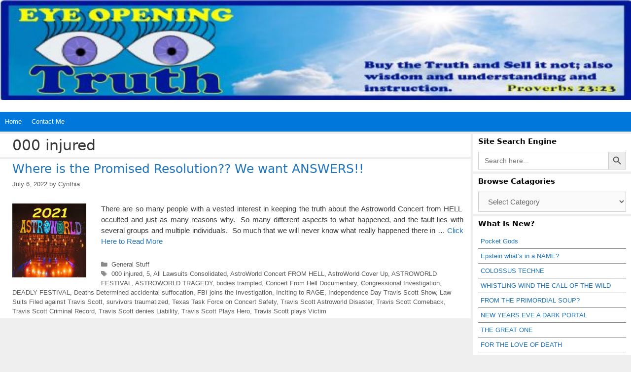

--- FILE ---
content_type: text/html; charset=UTF-8
request_url: https://www.eyeopeningtruth.com/tag/000-injured/
body_size: 83412
content:
<!DOCTYPE html>
<html lang="en-US">
<head>
	<meta charset="UTF-8">
	<title>000 injured &#8211; Eye Opening Truth</title>
<meta name='robots' content='max-image-preview:large' />
<meta name="viewport" content="width=device-width, initial-scale=1"><link rel="alternate" type="application/rss+xml" title="Eye Opening Truth &raquo; Feed" href="https://www.eyeopeningtruth.com/feed/" />
<link rel="alternate" type="application/rss+xml" title="Eye Opening Truth &raquo; Comments Feed" href="https://www.eyeopeningtruth.com/comments/feed/" />
<script id="wpp-js" src="https://www.eyeopeningtruth.com/wp-content/plugins/wordpress-popular-posts/assets/js/wpp.min.js?ver=7.3.6" data-sampling="0" data-sampling-rate="100" data-api-url="https://www.eyeopeningtruth.com/wp-json/wordpress-popular-posts" data-post-id="0" data-token="08bc4f260f" data-lang="0" data-debug="0"></script>
<link rel="alternate" type="application/rss+xml" title="Eye Opening Truth &raquo; 000 injured Tag Feed" href="https://www.eyeopeningtruth.com/tag/000-injured/feed/" />
<style id='wp-img-auto-sizes-contain-inline-css'>
img:is([sizes=auto i],[sizes^="auto," i]){contain-intrinsic-size:3000px 1500px}
/*# sourceURL=wp-img-auto-sizes-contain-inline-css */
</style>
<style id='wp-emoji-styles-inline-css'>

	img.wp-smiley, img.emoji {
		display: inline !important;
		border: none !important;
		box-shadow: none !important;
		height: 1em !important;
		width: 1em !important;
		margin: 0 0.07em !important;
		vertical-align: -0.1em !important;
		background: none !important;
		padding: 0 !important;
	}
/*# sourceURL=wp-emoji-styles-inline-css */
</style>
<style id='wp-block-library-inline-css'>
:root{--wp-block-synced-color:#7a00df;--wp-block-synced-color--rgb:122,0,223;--wp-bound-block-color:var(--wp-block-synced-color);--wp-editor-canvas-background:#ddd;--wp-admin-theme-color:#007cba;--wp-admin-theme-color--rgb:0,124,186;--wp-admin-theme-color-darker-10:#006ba1;--wp-admin-theme-color-darker-10--rgb:0,107,160.5;--wp-admin-theme-color-darker-20:#005a87;--wp-admin-theme-color-darker-20--rgb:0,90,135;--wp-admin-border-width-focus:2px}@media (min-resolution:192dpi){:root{--wp-admin-border-width-focus:1.5px}}.wp-element-button{cursor:pointer}:root .has-very-light-gray-background-color{background-color:#eee}:root .has-very-dark-gray-background-color{background-color:#313131}:root .has-very-light-gray-color{color:#eee}:root .has-very-dark-gray-color{color:#313131}:root .has-vivid-green-cyan-to-vivid-cyan-blue-gradient-background{background:linear-gradient(135deg,#00d084,#0693e3)}:root .has-purple-crush-gradient-background{background:linear-gradient(135deg,#34e2e4,#4721fb 50%,#ab1dfe)}:root .has-hazy-dawn-gradient-background{background:linear-gradient(135deg,#faaca8,#dad0ec)}:root .has-subdued-olive-gradient-background{background:linear-gradient(135deg,#fafae1,#67a671)}:root .has-atomic-cream-gradient-background{background:linear-gradient(135deg,#fdd79a,#004a59)}:root .has-nightshade-gradient-background{background:linear-gradient(135deg,#330968,#31cdcf)}:root .has-midnight-gradient-background{background:linear-gradient(135deg,#020381,#2874fc)}:root{--wp--preset--font-size--normal:16px;--wp--preset--font-size--huge:42px}.has-regular-font-size{font-size:1em}.has-larger-font-size{font-size:2.625em}.has-normal-font-size{font-size:var(--wp--preset--font-size--normal)}.has-huge-font-size{font-size:var(--wp--preset--font-size--huge)}.has-text-align-center{text-align:center}.has-text-align-left{text-align:left}.has-text-align-right{text-align:right}.has-fit-text{white-space:nowrap!important}#end-resizable-editor-section{display:none}.aligncenter{clear:both}.items-justified-left{justify-content:flex-start}.items-justified-center{justify-content:center}.items-justified-right{justify-content:flex-end}.items-justified-space-between{justify-content:space-between}.screen-reader-text{border:0;clip-path:inset(50%);height:1px;margin:-1px;overflow:hidden;padding:0;position:absolute;width:1px;word-wrap:normal!important}.screen-reader-text:focus{background-color:#ddd;clip-path:none;color:#444;display:block;font-size:1em;height:auto;left:5px;line-height:normal;padding:15px 23px 14px;text-decoration:none;top:5px;width:auto;z-index:100000}html :where(.has-border-color){border-style:solid}html :where([style*=border-top-color]){border-top-style:solid}html :where([style*=border-right-color]){border-right-style:solid}html :where([style*=border-bottom-color]){border-bottom-style:solid}html :where([style*=border-left-color]){border-left-style:solid}html :where([style*=border-width]){border-style:solid}html :where([style*=border-top-width]){border-top-style:solid}html :where([style*=border-right-width]){border-right-style:solid}html :where([style*=border-bottom-width]){border-bottom-style:solid}html :where([style*=border-left-width]){border-left-style:solid}html :where(img[class*=wp-image-]){height:auto;max-width:100%}:where(figure){margin:0 0 1em}html :where(.is-position-sticky){--wp-admin--admin-bar--position-offset:var(--wp-admin--admin-bar--height,0px)}@media screen and (max-width:600px){html :where(.is-position-sticky){--wp-admin--admin-bar--position-offset:0px}}

/*# sourceURL=wp-block-library-inline-css */
</style><style id='global-styles-inline-css'>
:root{--wp--preset--aspect-ratio--square: 1;--wp--preset--aspect-ratio--4-3: 4/3;--wp--preset--aspect-ratio--3-4: 3/4;--wp--preset--aspect-ratio--3-2: 3/2;--wp--preset--aspect-ratio--2-3: 2/3;--wp--preset--aspect-ratio--16-9: 16/9;--wp--preset--aspect-ratio--9-16: 9/16;--wp--preset--color--black: #000000;--wp--preset--color--cyan-bluish-gray: #abb8c3;--wp--preset--color--white: #ffffff;--wp--preset--color--pale-pink: #f78da7;--wp--preset--color--vivid-red: #cf2e2e;--wp--preset--color--luminous-vivid-orange: #ff6900;--wp--preset--color--luminous-vivid-amber: #fcb900;--wp--preset--color--light-green-cyan: #7bdcb5;--wp--preset--color--vivid-green-cyan: #00d084;--wp--preset--color--pale-cyan-blue: #8ed1fc;--wp--preset--color--vivid-cyan-blue: #0693e3;--wp--preset--color--vivid-purple: #9b51e0;--wp--preset--color--contrast: var(--contrast);--wp--preset--color--contrast-2: var(--contrast-2);--wp--preset--color--contrast-3: var(--contrast-3);--wp--preset--color--base: var(--base);--wp--preset--color--base-2: var(--base-2);--wp--preset--color--base-3: var(--base-3);--wp--preset--color--accent: var(--accent);--wp--preset--gradient--vivid-cyan-blue-to-vivid-purple: linear-gradient(135deg,rgb(6,147,227) 0%,rgb(155,81,224) 100%);--wp--preset--gradient--light-green-cyan-to-vivid-green-cyan: linear-gradient(135deg,rgb(122,220,180) 0%,rgb(0,208,130) 100%);--wp--preset--gradient--luminous-vivid-amber-to-luminous-vivid-orange: linear-gradient(135deg,rgb(252,185,0) 0%,rgb(255,105,0) 100%);--wp--preset--gradient--luminous-vivid-orange-to-vivid-red: linear-gradient(135deg,rgb(255,105,0) 0%,rgb(207,46,46) 100%);--wp--preset--gradient--very-light-gray-to-cyan-bluish-gray: linear-gradient(135deg,rgb(238,238,238) 0%,rgb(169,184,195) 100%);--wp--preset--gradient--cool-to-warm-spectrum: linear-gradient(135deg,rgb(74,234,220) 0%,rgb(151,120,209) 20%,rgb(207,42,186) 40%,rgb(238,44,130) 60%,rgb(251,105,98) 80%,rgb(254,248,76) 100%);--wp--preset--gradient--blush-light-purple: linear-gradient(135deg,rgb(255,206,236) 0%,rgb(152,150,240) 100%);--wp--preset--gradient--blush-bordeaux: linear-gradient(135deg,rgb(254,205,165) 0%,rgb(254,45,45) 50%,rgb(107,0,62) 100%);--wp--preset--gradient--luminous-dusk: linear-gradient(135deg,rgb(255,203,112) 0%,rgb(199,81,192) 50%,rgb(65,88,208) 100%);--wp--preset--gradient--pale-ocean: linear-gradient(135deg,rgb(255,245,203) 0%,rgb(182,227,212) 50%,rgb(51,167,181) 100%);--wp--preset--gradient--electric-grass: linear-gradient(135deg,rgb(202,248,128) 0%,rgb(113,206,126) 100%);--wp--preset--gradient--midnight: linear-gradient(135deg,rgb(2,3,129) 0%,rgb(40,116,252) 100%);--wp--preset--font-size--small: 13px;--wp--preset--font-size--medium: 20px;--wp--preset--font-size--large: 36px;--wp--preset--font-size--x-large: 42px;--wp--preset--spacing--20: 0.44rem;--wp--preset--spacing--30: 0.67rem;--wp--preset--spacing--40: 1rem;--wp--preset--spacing--50: 1.5rem;--wp--preset--spacing--60: 2.25rem;--wp--preset--spacing--70: 3.38rem;--wp--preset--spacing--80: 5.06rem;--wp--preset--shadow--natural: 6px 6px 9px rgba(0, 0, 0, 0.2);--wp--preset--shadow--deep: 12px 12px 50px rgba(0, 0, 0, 0.4);--wp--preset--shadow--sharp: 6px 6px 0px rgba(0, 0, 0, 0.2);--wp--preset--shadow--outlined: 6px 6px 0px -3px rgb(255, 255, 255), 6px 6px rgb(0, 0, 0);--wp--preset--shadow--crisp: 6px 6px 0px rgb(0, 0, 0);}:where(.is-layout-flex){gap: 0.5em;}:where(.is-layout-grid){gap: 0.5em;}body .is-layout-flex{display: flex;}.is-layout-flex{flex-wrap: wrap;align-items: center;}.is-layout-flex > :is(*, div){margin: 0;}body .is-layout-grid{display: grid;}.is-layout-grid > :is(*, div){margin: 0;}:where(.wp-block-columns.is-layout-flex){gap: 2em;}:where(.wp-block-columns.is-layout-grid){gap: 2em;}:where(.wp-block-post-template.is-layout-flex){gap: 1.25em;}:where(.wp-block-post-template.is-layout-grid){gap: 1.25em;}.has-black-color{color: var(--wp--preset--color--black) !important;}.has-cyan-bluish-gray-color{color: var(--wp--preset--color--cyan-bluish-gray) !important;}.has-white-color{color: var(--wp--preset--color--white) !important;}.has-pale-pink-color{color: var(--wp--preset--color--pale-pink) !important;}.has-vivid-red-color{color: var(--wp--preset--color--vivid-red) !important;}.has-luminous-vivid-orange-color{color: var(--wp--preset--color--luminous-vivid-orange) !important;}.has-luminous-vivid-amber-color{color: var(--wp--preset--color--luminous-vivid-amber) !important;}.has-light-green-cyan-color{color: var(--wp--preset--color--light-green-cyan) !important;}.has-vivid-green-cyan-color{color: var(--wp--preset--color--vivid-green-cyan) !important;}.has-pale-cyan-blue-color{color: var(--wp--preset--color--pale-cyan-blue) !important;}.has-vivid-cyan-blue-color{color: var(--wp--preset--color--vivid-cyan-blue) !important;}.has-vivid-purple-color{color: var(--wp--preset--color--vivid-purple) !important;}.has-black-background-color{background-color: var(--wp--preset--color--black) !important;}.has-cyan-bluish-gray-background-color{background-color: var(--wp--preset--color--cyan-bluish-gray) !important;}.has-white-background-color{background-color: var(--wp--preset--color--white) !important;}.has-pale-pink-background-color{background-color: var(--wp--preset--color--pale-pink) !important;}.has-vivid-red-background-color{background-color: var(--wp--preset--color--vivid-red) !important;}.has-luminous-vivid-orange-background-color{background-color: var(--wp--preset--color--luminous-vivid-orange) !important;}.has-luminous-vivid-amber-background-color{background-color: var(--wp--preset--color--luminous-vivid-amber) !important;}.has-light-green-cyan-background-color{background-color: var(--wp--preset--color--light-green-cyan) !important;}.has-vivid-green-cyan-background-color{background-color: var(--wp--preset--color--vivid-green-cyan) !important;}.has-pale-cyan-blue-background-color{background-color: var(--wp--preset--color--pale-cyan-blue) !important;}.has-vivid-cyan-blue-background-color{background-color: var(--wp--preset--color--vivid-cyan-blue) !important;}.has-vivid-purple-background-color{background-color: var(--wp--preset--color--vivid-purple) !important;}.has-black-border-color{border-color: var(--wp--preset--color--black) !important;}.has-cyan-bluish-gray-border-color{border-color: var(--wp--preset--color--cyan-bluish-gray) !important;}.has-white-border-color{border-color: var(--wp--preset--color--white) !important;}.has-pale-pink-border-color{border-color: var(--wp--preset--color--pale-pink) !important;}.has-vivid-red-border-color{border-color: var(--wp--preset--color--vivid-red) !important;}.has-luminous-vivid-orange-border-color{border-color: var(--wp--preset--color--luminous-vivid-orange) !important;}.has-luminous-vivid-amber-border-color{border-color: var(--wp--preset--color--luminous-vivid-amber) !important;}.has-light-green-cyan-border-color{border-color: var(--wp--preset--color--light-green-cyan) !important;}.has-vivid-green-cyan-border-color{border-color: var(--wp--preset--color--vivid-green-cyan) !important;}.has-pale-cyan-blue-border-color{border-color: var(--wp--preset--color--pale-cyan-blue) !important;}.has-vivid-cyan-blue-border-color{border-color: var(--wp--preset--color--vivid-cyan-blue) !important;}.has-vivid-purple-border-color{border-color: var(--wp--preset--color--vivid-purple) !important;}.has-vivid-cyan-blue-to-vivid-purple-gradient-background{background: var(--wp--preset--gradient--vivid-cyan-blue-to-vivid-purple) !important;}.has-light-green-cyan-to-vivid-green-cyan-gradient-background{background: var(--wp--preset--gradient--light-green-cyan-to-vivid-green-cyan) !important;}.has-luminous-vivid-amber-to-luminous-vivid-orange-gradient-background{background: var(--wp--preset--gradient--luminous-vivid-amber-to-luminous-vivid-orange) !important;}.has-luminous-vivid-orange-to-vivid-red-gradient-background{background: var(--wp--preset--gradient--luminous-vivid-orange-to-vivid-red) !important;}.has-very-light-gray-to-cyan-bluish-gray-gradient-background{background: var(--wp--preset--gradient--very-light-gray-to-cyan-bluish-gray) !important;}.has-cool-to-warm-spectrum-gradient-background{background: var(--wp--preset--gradient--cool-to-warm-spectrum) !important;}.has-blush-light-purple-gradient-background{background: var(--wp--preset--gradient--blush-light-purple) !important;}.has-blush-bordeaux-gradient-background{background: var(--wp--preset--gradient--blush-bordeaux) !important;}.has-luminous-dusk-gradient-background{background: var(--wp--preset--gradient--luminous-dusk) !important;}.has-pale-ocean-gradient-background{background: var(--wp--preset--gradient--pale-ocean) !important;}.has-electric-grass-gradient-background{background: var(--wp--preset--gradient--electric-grass) !important;}.has-midnight-gradient-background{background: var(--wp--preset--gradient--midnight) !important;}.has-small-font-size{font-size: var(--wp--preset--font-size--small) !important;}.has-medium-font-size{font-size: var(--wp--preset--font-size--medium) !important;}.has-large-font-size{font-size: var(--wp--preset--font-size--large) !important;}.has-x-large-font-size{font-size: var(--wp--preset--font-size--x-large) !important;}
/*# sourceURL=global-styles-inline-css */
</style>

<style id='classic-theme-styles-inline-css'>
/*! This file is auto-generated */
.wp-block-button__link{color:#fff;background-color:#32373c;border-radius:9999px;box-shadow:none;text-decoration:none;padding:calc(.667em + 2px) calc(1.333em + 2px);font-size:1.125em}.wp-block-file__button{background:#32373c;color:#fff;text-decoration:none}
/*# sourceURL=/wp-includes/css/classic-themes.min.css */
</style>
<link rel='stylesheet' id='ivory-search-styles-css' href='https://www.eyeopeningtruth.com/wp-content/plugins/add-search-to-menu/public/css/ivory-search.min.css?ver=5.5.13' media='all' />
<link rel='stylesheet' id='wordpress-popular-posts-css-css' href='https://www.eyeopeningtruth.com/wp-content/plugins/wordpress-popular-posts/assets/css/wpp.css?ver=7.3.6' media='all' />
<link rel='stylesheet' id='generate-style-grid-css' href='https://www.eyeopeningtruth.com/wp-content/themes/generatepress/assets/css/unsemantic-grid.min.css?ver=3.6.1' media='all' />
<link rel='stylesheet' id='generate-style-css' href='https://www.eyeopeningtruth.com/wp-content/themes/generatepress/assets/css/style.min.css?ver=3.6.1' media='all' />
<style id='generate-style-inline-css'>
.resize-featured-image .post-image img {width: 150px;height: 150px;-o-object-fit: cover;object-fit: cover;}
body{background-color:#efefef;color:#3a3a3a;}a{color:#1e73be;}a:hover, a:focus, a:active{color:#000000;}body .grid-container{max-width:2000px;}.wp-block-group__inner-container{max-width:2000px;margin-left:auto;margin-right:auto;}.site-header .header-image{width:90px;}.generate-back-to-top{font-size:20px;border-radius:3px;position:fixed;bottom:30px;right:30px;line-height:40px;width:40px;text-align:center;z-index:10;transition:opacity 300ms ease-in-out;opacity:0.1;transform:translateY(1000px);}.generate-back-to-top__show{opacity:1;transform:translateY(0);}:root{--contrast:#222222;--contrast-2:#575760;--contrast-3:#b2b2be;--base:#f0f0f0;--base-2:#f7f8f9;--base-3:#ffffff;--accent:#1e73be;}:root .has-contrast-color{color:var(--contrast);}:root .has-contrast-background-color{background-color:var(--contrast);}:root .has-contrast-2-color{color:var(--contrast-2);}:root .has-contrast-2-background-color{background-color:var(--contrast-2);}:root .has-contrast-3-color{color:var(--contrast-3);}:root .has-contrast-3-background-color{background-color:var(--contrast-3);}:root .has-base-color{color:var(--base);}:root .has-base-background-color{background-color:var(--base);}:root .has-base-2-color{color:var(--base-2);}:root .has-base-2-background-color{background-color:var(--base-2);}:root .has-base-3-color{color:var(--base-3);}:root .has-base-3-background-color{background-color:var(--base-3);}:root .has-accent-color{color:var(--accent);}:root .has-accent-background-color{background-color:var(--accent);}body, button, input, select, textarea{font-family:Helvetica;font-size:15px;}body{line-height:1.5;}.entry-content > [class*="wp-block-"]:not(:last-child):not(.wp-block-heading){margin-bottom:1.5em;}.main-title{font-size:45px;}.main-navigation a, .menu-toggle{font-size:13px;}.main-navigation .main-nav ul ul li a{font-size:12px;}.widget-title{font-family:-apple-system, system-ui, BlinkMacSystemFont, "Segoe UI", Helvetica, Arial, sans-serif, "Apple Color Emoji", "Segoe UI Emoji", "Segoe UI Symbol";font-weight:bold;font-size:15px;margin-bottom:10px;}.sidebar .widget, .footer-widgets .widget{font-size:13px;}h1{font-family:-apple-system, system-ui, BlinkMacSystemFont, "Segoe UI", Helvetica, Arial, sans-serif, "Apple Color Emoji", "Segoe UI Emoji", "Segoe UI Symbol";font-weight:300;font-size:30px;}h2{font-family:-apple-system, system-ui, BlinkMacSystemFont, "Segoe UI", Helvetica, Arial, sans-serif, "Apple Color Emoji", "Segoe UI Emoji", "Segoe UI Symbol";font-weight:300;font-size:25px;}h3{font-family:-apple-system, system-ui, BlinkMacSystemFont, "Segoe UI", Helvetica, Arial, sans-serif, "Apple Color Emoji", "Segoe UI Emoji", "Segoe UI Symbol";font-size:20px;}h4{font-family:-apple-system, system-ui, BlinkMacSystemFont, "Segoe UI", Helvetica, Arial, sans-serif, "Apple Color Emoji", "Segoe UI Emoji", "Segoe UI Symbol";font-size:18px;line-height:1.2em;}h5{font-family:-apple-system, system-ui, BlinkMacSystemFont, "Segoe UI", Helvetica, Arial, sans-serif, "Apple Color Emoji", "Segoe UI Emoji", "Segoe UI Symbol";font-size:16px;line-height:1.2em;}h6{font-family:-apple-system, system-ui, BlinkMacSystemFont, "Segoe UI", Helvetica, Arial, sans-serif, "Apple Color Emoji", "Segoe UI Emoji", "Segoe UI Symbol";font-size:14px;line-height:1.2em;}.site-info{font-size:12px;}@media (max-width:768px){.main-title{font-size:30px;}h1{font-size:30px;}h2{font-size:25px;}}.top-bar{background-color:#f7f7f7;color:#ffffff;}.top-bar a{color:#ffffff;}.top-bar a:hover{color:#303030;}.site-header{background-color:#ffffff;color:#3a3a3a;}.site-header a{color:#3a3a3a;}.main-title a,.main-title a:hover{color:#222222;}.site-description{color:#757575;}.main-navigation,.main-navigation ul ul{background-color:#0078db;}.main-navigation .main-nav ul li a, .main-navigation .menu-toggle, .main-navigation .menu-bar-items{color:#ffffff;}.main-navigation .main-nav ul li:not([class*="current-menu-"]):hover > a, .main-navigation .main-nav ul li:not([class*="current-menu-"]):focus > a, .main-navigation .main-nav ul li.sfHover:not([class*="current-menu-"]) > a, .main-navigation .menu-bar-item:hover > a, .main-navigation .menu-bar-item.sfHover > a{color:#ffffff;background-color:#3096db;}button.menu-toggle:hover,button.menu-toggle:focus,.main-navigation .mobile-bar-items a,.main-navigation .mobile-bar-items a:hover,.main-navigation .mobile-bar-items a:focus{color:#ffffff;}.main-navigation .main-nav ul li[class*="current-menu-"] > a{color:#ffffff;background-color:#0078db;}.navigation-search input[type="search"],.navigation-search input[type="search"]:active, .navigation-search input[type="search"]:focus, .main-navigation .main-nav ul li.search-item.active > a, .main-navigation .menu-bar-items .search-item.active > a{color:#ffffff;background-color:#3096db;}.main-navigation ul ul{background-color:#3498db;}.main-navigation .main-nav ul ul li a{color:#ffffff;}.main-navigation .main-nav ul ul li:not([class*="current-menu-"]):hover > a,.main-navigation .main-nav ul ul li:not([class*="current-menu-"]):focus > a, .main-navigation .main-nav ul ul li.sfHover:not([class*="current-menu-"]) > a{color:#ffffff;background-color:#48a0db;}.main-navigation .main-nav ul ul li[class*="current-menu-"] > a{color:#ffffff;background-color:#4f4f4f;}.separate-containers .inside-article, .separate-containers .comments-area, .separate-containers .page-header, .one-container .container, .separate-containers .paging-navigation, .inside-page-header{background-color:#ffffff;}.entry-meta{color:#595959;}.entry-meta a{color:#595959;}.entry-meta a:hover{color:#1e73be;}.sidebar .widget{background-color:#ffffff;}.sidebar .widget .widget-title{color:#000000;}.footer-widgets{background-color:#ffffff;}.footer-widgets .widget-title{color:#000000;}.site-info{color:#2d2d2d;background-color:#ffffff;}.site-info a{color:#1e73be;}.site-info a:hover{color:#872204;}.footer-bar .widget_nav_menu .current-menu-item a{color:#872204;}input[type="text"],input[type="email"],input[type="url"],input[type="password"],input[type="search"],input[type="tel"],input[type="number"],textarea,select{color:#666666;background-color:#fafafa;border-color:#cccccc;}input[type="text"]:focus,input[type="email"]:focus,input[type="url"]:focus,input[type="password"]:focus,input[type="search"]:focus,input[type="tel"]:focus,input[type="number"]:focus,textarea:focus,select:focus{color:#666666;background-color:#ffffff;border-color:#bfbfbf;}button,html input[type="button"],input[type="reset"],input[type="submit"],a.button,a.wp-block-button__link:not(.has-background){color:#ffffff;background-color:#666666;}button:hover,html input[type="button"]:hover,input[type="reset"]:hover,input[type="submit"]:hover,a.button:hover,button:focus,html input[type="button"]:focus,input[type="reset"]:focus,input[type="submit"]:focus,a.button:focus,a.wp-block-button__link:not(.has-background):active,a.wp-block-button__link:not(.has-background):focus,a.wp-block-button__link:not(.has-background):hover{color:#ffffff;background-color:#3f3f3f;}a.generate-back-to-top{background-color:rgba( 0,0,0,0.4 );color:#ffffff;}a.generate-back-to-top:hover,a.generate-back-to-top:focus{background-color:rgba( 0,0,0,0.6 );color:#ffffff;}:root{--gp-search-modal-bg-color:var(--base-3);--gp-search-modal-text-color:var(--contrast);--gp-search-modal-overlay-bg-color:rgba(0,0,0,0.2);}@media (max-width: 768px){.main-navigation .menu-bar-item:hover > a, .main-navigation .menu-bar-item.sfHover > a{background:none;color:#ffffff;}}.inside-top-bar{padding:0px 10px 0px 10px;}.inside-header{padding:142px 40px 85px 40px;}.separate-containers .inside-article, .separate-containers .comments-area, .separate-containers .page-header, .separate-containers .paging-navigation, .one-container .site-content, .inside-page-header{padding:5px 15px 5px 25px;}.site-main .wp-block-group__inner-container{padding:5px 15px 5px 25px;}.entry-content .alignwide, body:not(.no-sidebar) .entry-content .alignfull{margin-left:-25px;width:calc(100% + 40px);max-width:calc(100% + 40px);}.one-container.right-sidebar .site-main,.one-container.both-right .site-main{margin-right:15px;}.one-container.left-sidebar .site-main,.one-container.both-left .site-main{margin-left:25px;}.one-container.both-sidebars .site-main{margin:0px 15px 0px 25px;}.separate-containers .widget, .separate-containers .site-main > *, .separate-containers .page-header, .widget-area .main-navigation{margin-bottom:5px;}.separate-containers .site-main{margin:5px;}.both-right.separate-containers .inside-left-sidebar{margin-right:2px;}.both-right.separate-containers .inside-right-sidebar{margin-left:2px;}.both-left.separate-containers .inside-left-sidebar{margin-right:2px;}.both-left.separate-containers .inside-right-sidebar{margin-left:2px;}.separate-containers .page-header-image, .separate-containers .page-header-contained, .separate-containers .page-header-image-single, .separate-containers .page-header-content-single{margin-top:5px;}.separate-containers .inside-right-sidebar, .separate-containers .inside-left-sidebar{margin-top:5px;margin-bottom:5px;}.main-navigation .main-nav ul li a,.menu-toggle,.main-navigation .mobile-bar-items a{padding-left:10px;padding-right:10px;line-height:40px;}.main-navigation .main-nav ul ul li a{padding:10px;}.navigation-search input[type="search"]{height:40px;}.rtl .menu-item-has-children .dropdown-menu-toggle{padding-left:10px;}.menu-item-has-children .dropdown-menu-toggle{padding-right:10px;}.rtl .main-navigation .main-nav ul li.menu-item-has-children > a{padding-right:10px;}.widget-area .widget{padding:4px 10px 4px 10px;}.footer-widgets{padding:4px 10px 4px 10px;}.site-info{padding:4px 10px 20px 10px;}@media (max-width:768px){.separate-containers .inside-article, .separate-containers .comments-area, .separate-containers .page-header, .separate-containers .paging-navigation, .one-container .site-content, .inside-page-header{padding:5px 10px 5px 10px;}.site-main .wp-block-group__inner-container{padding:5px 10px 5px 10px;}.site-info{padding-right:10px;padding-left:10px;}.entry-content .alignwide, body:not(.no-sidebar) .entry-content .alignfull{margin-left:-10px;width:calc(100% + 20px);max-width:calc(100% + 20px);}}/* End cached CSS */@media (max-width: 768px){.main-navigation .menu-toggle,.main-navigation .mobile-bar-items,.sidebar-nav-mobile:not(#sticky-placeholder){display:block;}.main-navigation ul,.gen-sidebar-nav{display:none;}[class*="nav-float-"] .site-header .inside-header > *{float:none;clear:both;}}
.site-header{background-image:url('https://www.eyeopeningtruth.com/wp-content/uploads/2019/10/EYEOPENING-TRUTH-BANNER-V2.jpg');background-repeat:no-repeat;background-size:100% auto;}
.main-navigation .main-nav ul li a,.menu-toggle,.main-navigation .mobile-bar-items a{transition: line-height 300ms ease}.main-navigation.toggled .main-nav > ul{background-color: #0078db}
.navigation-branding .main-title{font-weight:bold;text-transform:none;font-size:45px;}@media (max-width: 768px){.navigation-branding .main-title{font-size:30px;}}
@media (max-width: 1024px),(min-width:1025px){.main-navigation.sticky-navigation-transition .main-nav > ul > li > a,.sticky-navigation-transition .menu-toggle,.main-navigation.sticky-navigation-transition .mobile-bar-items a, .sticky-navigation-transition .navigation-branding .main-title{line-height:20px;}.main-navigation.sticky-navigation-transition .site-logo img, .main-navigation.sticky-navigation-transition .navigation-search input[type="search"], .main-navigation.sticky-navigation-transition .navigation-branding img{height:20px;}}
/*# sourceURL=generate-style-inline-css */
</style>
<link rel='stylesheet' id='generate-mobile-style-css' href='https://www.eyeopeningtruth.com/wp-content/themes/generatepress/assets/css/mobile.min.css?ver=3.6.1' media='all' />
<link rel='stylesheet' id='generate-font-icons-css' href='https://www.eyeopeningtruth.com/wp-content/themes/generatepress/assets/css/components/font-icons.min.css?ver=3.6.1' media='all' />
<link rel='stylesheet' id='generate-blog-images-css' href='https://www.eyeopeningtruth.com/wp-content/plugins/gp-premium/blog/functions/css/featured-images.min.css?ver=2.5.1' media='all' />
<link rel='stylesheet' id='generate-sticky-css' href='https://www.eyeopeningtruth.com/wp-content/plugins/gp-premium/menu-plus/functions/css/sticky.min.css?ver=2.5.1' media='all' />
<link rel='stylesheet' id='generate-navigation-branding-css' href='https://www.eyeopeningtruth.com/wp-content/plugins/gp-premium/menu-plus/functions/css/navigation-branding.min.css?ver=2.5.1' media='all' />
<style id='generate-navigation-branding-inline-css'>
@media (max-width: 768px){.site-header, #site-navigation, #sticky-navigation{display:none !important;opacity:0.0;}#mobile-header{display:block !important;width:100% !important;}#mobile-header .main-nav > ul{display:none;}#mobile-header.toggled .main-nav > ul, #mobile-header .menu-toggle, #mobile-header .mobile-bar-items{display:block;}#mobile-header .main-nav{-ms-flex:0 0 100%;flex:0 0 100%;-webkit-box-ordinal-group:5;-ms-flex-order:4;order:4;}}.navigation-branding img, .site-logo.mobile-header-logo img{height:40px;width:auto;}.navigation-branding .main-title{line-height:40px;}@media (max-width: 2010px){#site-navigation .navigation-branding, #sticky-navigation .navigation-branding{margin-left:10px;}}@media (max-width: 768px){.main-navigation:not(.slideout-navigation) .main-nav{-ms-flex:0 0 100%;flex:0 0 100%;}.main-navigation:not(.slideout-navigation) .inside-navigation{-ms-flex-wrap:wrap;flex-wrap:wrap;display:-webkit-box;display:-ms-flexbox;display:flex;}.nav-aligned-center .navigation-branding, .nav-aligned-left .navigation-branding{margin-right:auto;}.nav-aligned-center  .main-navigation.has-branding:not(.slideout-navigation) .inside-navigation .main-nav,.nav-aligned-center  .main-navigation.has-sticky-branding.navigation-stick .inside-navigation .main-nav,.nav-aligned-left  .main-navigation.has-branding:not(.slideout-navigation) .inside-navigation .main-nav,.nav-aligned-left  .main-navigation.has-sticky-branding.navigation-stick .inside-navigation .main-nav{margin-right:0px;}}
/*# sourceURL=generate-navigation-branding-inline-css */
</style>
<script src="https://www.eyeopeningtruth.com/wp-includes/js/jquery/jquery.min.js?ver=3.7.1" id="jquery-core-js"></script>
<script src="https://www.eyeopeningtruth.com/wp-includes/js/jquery/jquery-migrate.min.js?ver=3.4.1" id="jquery-migrate-js"></script>
<link rel="https://api.w.org/" href="https://www.eyeopeningtruth.com/wp-json/" /><link rel="alternate" title="JSON" type="application/json" href="https://www.eyeopeningtruth.com/wp-json/wp/v2/tags/20566" /><link rel="EditURI" type="application/rsd+xml" title="RSD" href="https://www.eyeopeningtruth.com/xmlrpc.php?rsd" />
<meta name="generator" content="WordPress 6.9" />
            <style id="wpp-loading-animation-styles">@-webkit-keyframes bgslide{from{background-position-x:0}to{background-position-x:-200%}}@keyframes bgslide{from{background-position-x:0}to{background-position-x:-200%}}.wpp-widget-block-placeholder,.wpp-shortcode-placeholder{margin:0 auto;width:60px;height:3px;background:#dd3737;background:linear-gradient(90deg,#dd3737 0%,#571313 10%,#dd3737 100%);background-size:200% auto;border-radius:3px;-webkit-animation:bgslide 1s infinite linear;animation:bgslide 1s infinite linear}</style>
            <noscript><style>.lazyload[data-src]{display:none !important;}</style></noscript><style>.lazyload{background-image:none !important;}.lazyload:before{background-image:none !important;}</style><link rel="icon" href="https://www.eyeopeningtruth.com/wp-content/uploads/2018/06/cropped-eyes-1-150x150.jpg" sizes="32x32" />
<link rel="icon" href="https://www.eyeopeningtruth.com/wp-content/uploads/2018/06/cropped-eyes-1-300x300.jpg" sizes="192x192" />
<link rel="apple-touch-icon" href="https://www.eyeopeningtruth.com/wp-content/uploads/2018/06/cropped-eyes-1-300x300.jpg" />
<meta name="msapplication-TileImage" content="https://www.eyeopeningtruth.com/wp-content/uploads/2018/06/cropped-eyes-1-300x300.jpg" />
		<style id="wp-custom-css">
			/****** Sidebar Titles *****/

#content aside ul li {border-bottom: 1px solid #888; padding: 5px;}



/*****  Block Quote control *****/

blockquote { font-family: Helvetica; font-size: 12pt; padding-left: 30px; }





/****  Justify Text ****/

.entry-content, .entry-summary { text-align: justify; }		</style>
		</head>

<body class="archive tag tag-000-injured tag-20566 wp-embed-responsive wp-theme-generatepress post-image-below-header post-image-aligned-left sticky-menu-fade sticky-enabled both-sticky-menu mobile-header mobile-header-logo generatepress right-sidebar nav-below-header separate-containers fluid-header active-footer-widgets-0 nav-aligned-left header-aligned-left dropdown-hover" itemtype="https://schema.org/Blog" itemscope>
	<a class="screen-reader-text skip-link" href="#content" title="Skip to content">Skip to content</a>		<header class="site-header" id="masthead" aria-label="Site"  itemtype="https://schema.org/WPHeader" itemscope>
			<div class="inside-header">
							</div>
		</header>
				<nav id="mobile-header" itemtype="https://schema.org/SiteNavigationElement" itemscope class="main-navigation mobile-header-navigation has-branding">
			<div class="inside-navigation grid-container grid-parent">
				<div class="site-logo mobile-header-logo">
						<a href="https://www.eyeopeningtruth.com/" title="Eye Opening Truth" rel="home">
							<img src="[data-uri]" alt="Eye Opening Truth" class="is-logo-image lazyload" width="" height="" data-src="http://www.eyeopeningtruth.com/wp-content/uploads/2018/06/Cynthia-logo3.jpg" decoding="async" /><noscript><img src="http://www.eyeopeningtruth.com/wp-content/uploads/2018/06/Cynthia-logo3.jpg" alt="Eye Opening Truth" class="is-logo-image" width="" height="" data-eio="l" /></noscript>
						</a>
					</div>					<button class="menu-toggle" aria-controls="mobile-menu" aria-expanded="false">
						<span class="mobile-menu">Menu</span>					</button>
					<div id="mobile-menu" class="main-nav"><ul id="menu-main" class=" menu sf-menu"><li id="menu-item-4624" class="menu-item menu-item-type-custom menu-item-object-custom menu-item-home menu-item-4624"><a href="http://www.eyeopeningtruth.com">Home</a></li>
<li id="menu-item-8245" class="menu-item menu-item-type-custom menu-item-object-custom menu-item-8245"><a href="mailto:heavenlysymphony@gmail.com">Contact Me</a></li>
</ul></div>			</div><!-- .inside-navigation -->
		</nav><!-- #site-navigation -->
				<nav class="main-navigation sub-menu-right" id="site-navigation" aria-label="Primary"  itemtype="https://schema.org/SiteNavigationElement" itemscope>
			<div class="inside-navigation grid-container grid-parent">
								<button class="menu-toggle" aria-controls="primary-menu" aria-expanded="false">
					<span class="mobile-menu">Menu</span>				</button>
				<div id="primary-menu" class="main-nav"><ul id="menu-main-1" class=" menu sf-menu"><li class="menu-item menu-item-type-custom menu-item-object-custom menu-item-home menu-item-4624"><a href="http://www.eyeopeningtruth.com">Home</a></li>
<li class="menu-item menu-item-type-custom menu-item-object-custom menu-item-8245"><a href="mailto:heavenlysymphony@gmail.com">Contact Me</a></li>
</ul></div>			</div>
		</nav>
		
	<div class="site grid-container container hfeed grid-parent" id="page">
				<div class="site-content" id="content">
			
	<div class="content-area grid-parent mobile-grid-100 grid-75 tablet-grid-75" id="primary">
		<main class="site-main" id="main">
					<header class="page-header" aria-label="Page">
			
			<h1 class="page-title">
				000 injured			</h1>

					</header>
		<article id="post-48330" class="post-48330 post type-post status-publish format-standard has-post-thumbnail hentry category-general-stuff tag-000-injured tag-20565 tag-all-lawsuits-consolidated tag-astroworld-concert-from-hell tag-astroworld-cover-up tag-astroworld-festival tag-astroworld-tragedy tag-bodies-trampled tag-concert-from-hell-documentary tag-congressional-investigation tag-deadly-festival tag-deaths-determined-accidental-suffocation tag-fbi-joins-the-investigation tag-inciting-to-rage tag-independence-day-travis-scott-show tag-law-suits-filed-against-travis-scott tag-survivors-traumatized tag-texas-task-force-on-concert-safety tag-travis-scott-astroworld-disaster tag-travis-scott-comeback tag-travis-scott-criminal-record tag-travis-scott-denies-liability tag-travis-scott-plays-hero tag-travis-scott-plays-victim" itemtype="https://schema.org/CreativeWork" itemscope>
	<div class="inside-article">
					<header class="entry-header">
				<h2 class="entry-title" itemprop="headline"><a href="https://www.eyeopeningtruth.com/where-is-the-promised-resolution-we-want-answers/" rel="bookmark">Where is the Promised Resolution?? We want ANSWERS!!</a></h2>		<div class="entry-meta">
			<span class="posted-on"><time class="updated" datetime="2025-01-04T18:24:19-05:00" itemprop="dateModified">January 4, 2025</time><time class="entry-date published" datetime="2022-07-06T07:05:10-05:00" itemprop="datePublished">July 6, 2022</time></span> <span class="byline">by <span class="author vcard" itemprop="author" itemtype="https://schema.org/Person" itemscope><a class="url fn n" href="https://www.eyeopeningtruth.com/author/cynthia/" title="View all posts by Cynthia" rel="author" itemprop="url"><span class="author-name" itemprop="name">Cynthia</span></a></span></span> 		</div>
					</header>
			<div class="post-image">
						
						<a href="https://www.eyeopeningtruth.com/where-is-the-promised-resolution-we-want-answers/">
							<img width="150" height="150" src="[data-uri]" class="attachment-150x150x1 size-150x150x1 wp-post-image lazyload" alt="" itemprop="image" decoding="async"   data-src="https://www.eyeopeningtruth.com/wp-content/uploads/2022/07/ASTROWORLD-Concert--150x150.jpg" data-srcset="https://www.eyeopeningtruth.com/wp-content/uploads/2022/07/ASTROWORLD-Concert--150x150.jpg 150w, https://www.eyeopeningtruth.com/wp-content/uploads/2022/07/ASTROWORLD-Concert--300x297.jpg 300w" data-sizes="auto" data-eio-rwidth="150" data-eio-rheight="150" /><noscript><img width="150" height="150" src="https://www.eyeopeningtruth.com/wp-content/uploads/2022/07/ASTROWORLD-Concert--150x150.jpg" class="attachment-150x150x1 size-150x150x1 wp-post-image" alt="" itemprop="image" decoding="async" srcset="https://www.eyeopeningtruth.com/wp-content/uploads/2022/07/ASTROWORLD-Concert--150x150.jpg 150w, https://www.eyeopeningtruth.com/wp-content/uploads/2022/07/ASTROWORLD-Concert--300x297.jpg 300w" sizes="(max-width: 150px) 100vw, 150px" data-eio="l" /></noscript>
						</a>
					</div>
			<div class="entry-summary" itemprop="text">
				<p>There are so many people with a vested interest in keeping the truth about the Astroworld Concert from HELL  occulted and just as many reasons why.  So many different aspects to what happened, and the fault lies with several groups and multiple individuals.  So much that we will never know what really happened there in &#8230; <a title="Where is the Promised Resolution?? We want ANSWERS!!" class="read-more" href="https://www.eyeopeningtruth.com/where-is-the-promised-resolution-we-want-answers/" aria-label="Read more about Where is the Promised Resolution?? We want ANSWERS!!">Click Here to Read More</a></p>
			</div>

				<footer class="entry-meta" aria-label="Entry meta">
			<span class="cat-links"><span class="screen-reader-text">Categories </span><a href="https://www.eyeopeningtruth.com/category/general-stuff/" rel="category tag">General Stuff</a></span> <span class="tags-links"><span class="screen-reader-text">Tags </span><a href="https://www.eyeopeningtruth.com/tag/000-injured/" rel="tag">000 injured</a>, <a href="https://www.eyeopeningtruth.com/tag/5/" rel="tag">5</a>, <a href="https://www.eyeopeningtruth.com/tag/all-lawsuits-consolidated/" rel="tag">All Lawsuits Consolidated</a>, <a href="https://www.eyeopeningtruth.com/tag/astroworld-concert-from-hell/" rel="tag">AstroWorld Concert FROM HELL</a>, <a href="https://www.eyeopeningtruth.com/tag/astroworld-cover-up/" rel="tag">AstroWorld Cover Up</a>, <a href="https://www.eyeopeningtruth.com/tag/astroworld-festival/" rel="tag">ASTROWORLD FESTIVAL</a>, <a href="https://www.eyeopeningtruth.com/tag/astroworld-tragedy/" rel="tag">ASTROWORLD TRAGEDY</a>, <a href="https://www.eyeopeningtruth.com/tag/bodies-trampled/" rel="tag">bodies trampled</a>, <a href="https://www.eyeopeningtruth.com/tag/concert-from-hell-documentary/" rel="tag">Concert From Hell Documentary</a>, <a href="https://www.eyeopeningtruth.com/tag/congressional-investigation/" rel="tag">Congressional Investigation</a>, <a href="https://www.eyeopeningtruth.com/tag/deadly-festival/" rel="tag">DEADLY FESTIVAL</a>, <a href="https://www.eyeopeningtruth.com/tag/deaths-determined-accidental-suffocation/" rel="tag">Deaths Determined accidental suffocation</a>, <a href="https://www.eyeopeningtruth.com/tag/fbi-joins-the-investigation/" rel="tag">FBI joins the Investigation</a>, <a href="https://www.eyeopeningtruth.com/tag/inciting-to-rage/" rel="tag">Inciting to RAGE</a>, <a href="https://www.eyeopeningtruth.com/tag/independence-day-travis-scott-show/" rel="tag">Independence Day Travis Scott Show</a>, <a href="https://www.eyeopeningtruth.com/tag/law-suits-filed-against-travis-scott/" rel="tag">Law Suits Filed against Travis Scott</a>, <a href="https://www.eyeopeningtruth.com/tag/survivors-traumatized/" rel="tag">survivors traumatized</a>, <a href="https://www.eyeopeningtruth.com/tag/texas-task-force-on-concert-safety/" rel="tag">Texas Task Force on Concert Safety</a>, <a href="https://www.eyeopeningtruth.com/tag/travis-scott-astroworld-disaster/" rel="tag">Travis Scott Astroworld Disaster</a>, <a href="https://www.eyeopeningtruth.com/tag/travis-scott-comeback/" rel="tag">Travis Scott Comeback</a>, <a href="https://www.eyeopeningtruth.com/tag/travis-scott-criminal-record/" rel="tag">Travis Scott Criminal Record</a>, <a href="https://www.eyeopeningtruth.com/tag/travis-scott-denies-liability/" rel="tag">Travis Scott denies Liability</a>, <a href="https://www.eyeopeningtruth.com/tag/travis-scott-plays-hero/" rel="tag">Travis Scott Plays Hero</a>, <a href="https://www.eyeopeningtruth.com/tag/travis-scott-plays-victim/" rel="tag">Travis Scott plays Victim</a></span> 		</footer>
			</div>
</article>
		</main>
	</div>

	<div class="widget-area sidebar is-right-sidebar grid-25 tablet-grid-25 grid-parent" id="right-sidebar">
	<div class="inside-right-sidebar">
		<aside id="is_widget-2" class="widget inner-padding widget_is_search widget_search"><h2 class="widget-title">Site Search Engine</h2><form  class="is-search-form is-form-style is-form-style-3 is-form-id-14770 " action="https://www.eyeopeningtruth.com/" method="get" role="search" ><label for="is-search-input-14770"><span class="is-screen-reader-text">Search for:</span><input  type="search" id="is-search-input-14770" name="s" value="" class="is-search-input" placeholder="Search here..." autocomplete=off /></label><button type="submit" class="is-search-submit"><span class="is-screen-reader-text">Search Button</span><span class="is-search-icon"><svg focusable="false" aria-label="Search" xmlns="http://www.w3.org/2000/svg" viewBox="0 0 24 24" width="24px"><path d="M15.5 14h-.79l-.28-.27C15.41 12.59 16 11.11 16 9.5 16 5.91 13.09 3 9.5 3S3 5.91 3 9.5 5.91 16 9.5 16c1.61 0 3.09-.59 4.23-1.57l.27.28v.79l5 4.99L20.49 19l-4.99-5zm-6 0C7.01 14 5 11.99 5 9.5S7.01 5 9.5 5 14 7.01 14 9.5 11.99 14 9.5 14z"></path></svg></span></button><input type="hidden" name="id" value="14770" /></form></aside><aside id="categories-3" class="widget inner-padding widget_categories"><h2 class="widget-title">Browse Catagories</h2><form action="https://www.eyeopeningtruth.com" method="get"><label class="screen-reader-text" for="cat">Browse Catagories</label><select  name='cat' id='cat' class='postform'>
	<option value='-1'>Select Category</option>
	<option class="level-0" value="41129">  Mind Reading Technology</option>
	<option class="level-0" value="41583"> Azerbaijan</option>
	<option class="level-0" value="41133"> BioAPI</option>
	<option class="level-0" value="42797"> effective radiated power (ERP)</option>
	<option class="level-0" value="43043"> GLOBAL GOVERNANCE 2025</option>
	<option class="level-0" value="41769"> GPT ROBOT Leading Congregations</option>
	<option class="level-0" value="41770"> Harari Wants to Create AI Bible</option>
	<option class="level-0" value="41771"> Religion of Technology</option>
	<option class="level-0" value="41773"> SERVE AI FOREVER ON THE WEB</option>
	<option class="level-0" value="41389">. DRONE LAWS</option>
	<option class="level-0" value="38856">&#8216;Cestui Que Vie Act 1666&#8217; </option>
	<option class="level-0" value="38857">&#8216;Cestui Que Vie Act 1666&#8217; </option>
	<option class="level-0" value="38858">&#8216;Cestui Que Vie Act 1666&#8217; </option>
	<option class="level-0" value="38997">&#8216;Information Warriors&#8217;</option>
	<option class="level-0" value="43612">&#8216;NASA&#8217;s Fermi Gamma Ray Telescope</option>
	<option class="level-0" value="42832">&#8216;No Kings&#8217; protesters</option>
	<option class="level-0" value="43567">&#8220;God&#8217;s peace&#8221;</option>
	<option class="level-0" value="43568">&#8220;prosperity protector.&#8221;</option>
	<option class="level-0" value="43570">&#8220;Son of Venus&#8221;</option>
	<option class="level-0" value="43174">“Canticle of the Sun”</option>
	<option class="level-0" value="40618">(speíra) meaning “wreath</option>
	<option class="level-0" value="43121">$$mica and feldspar$$</option>
	<option class="level-0" value="41259">000 MONKEYS ON MONKEY ISLAND NEAR SC</option>
	<option class="level-0" value="43035">000 PARTICLE ACCELERATORS</option>
	<option class="level-0" value="43298">000 years</option>
	<option class="level-0" value="43480">000-Year-Old Computer</option>
	<option class="level-0" value="41604">000th anniversary of CHRIST&#8217;s Resurrection</option>
	<option class="level-0" value="39898">1 Million Acres Burned</option>
	<option class="level-0" value="40017">10 Commandments of Climate Change</option>
	<option class="level-0" value="39439">10 Ft Aliens</option>
	<option class="level-0" value="42655">100 Shofar Blasts</option>
	<option class="level-0" value="42672">100 Shofars Yom Teruah</option>
	<option class="level-0" value="40042">12 Hour Shifts</option>
	<option class="level-0" value="40039">13 Hour Days</option>
	<option class="level-0" value="40040">13 Hour Work Day</option>
	<option class="level-0" value="40041">13 HOUR WORK DAY</option>
	<option class="level-0" value="41294">15 Minute Cities</option>
	<option class="level-0" value="41527">15 Minute Cities</option>
	<option class="level-0" value="41985">15 Minute Cities</option>
	<option class="level-0" value="42222">15 Minute Cities Worldwide</option>
	<option class="level-0" value="42228">15 Minute Digital Prisons</option>
	<option class="level-0" value="41794">15 Minute Neighborhoods</option>
	<option class="level-0" value="43092">1918 FLU PANDEMIC MASKS WERE WORTHLESS</option>
	<option class="level-0" value="41315">1918 influenza pandemic</option>
	<option class="level-0" value="38966">19th century revolution in thermodynamics</option>
	<option class="level-0" value="42752">2018 Earth Rang Like a Bell</option>
	<option class="level-0" value="42751">2018 Seismic waves Circle the Globe</option>
	<option class="level-0" value="40499">2024 Election</option>
	<option class="level-0" value="40691">2024 Year of the Green Tea Dragon</option>
	<option class="level-0" value="41879">2025</option>
	<option class="level-0" value="41436">2025s ELECTRIC ENTRANCE</option>
	<option class="level-0" value="41747">2027 INTELLIGENCE EXPLOSION</option>
	<option class="level-0" value="41533">2028 OLympics</option>
	<option class="level-0" value="40634">2028 THE END</option>
	<option class="level-0" value="41603">2033 2</option>
	<option class="level-0" value="42249">21st CENTURY BELONGS TO ASIA</option>
	<option class="level-0" value="40766">2nd Impeachment Attempt</option>
	<option class="level-0" value="40091">3 billion people have to die</option>
	<option class="level-0" value="43230">3 Chiefs&#8217; Fans and The SUPER BOWL</option>
	<option class="level-0" value="40592">3 D&#8217;s DENY &#8211; DEFLECT &#8211; DIFFUSE</option>
	<option class="level-0" value="40905">3 Days of Darkness</option>
	<option class="level-0" value="40917">3 Days of Darkness</option>
	<option class="level-0" value="39545">3 KC FANS HAD OVER THE LETHAL LIMIT OF FENTYNAL</option>
	<option class="level-0" value="40730">3 Week BLACKOUT FALL 2024</option>
	<option class="level-0" value="42808">34 Nations Sign Middle East Peace Agreement</option>
	<option class="level-0" value="42239">3D Holograms of Stars</option>
	<option class="level-0" value="41991">3D Printed Homes</option>
	<option class="level-0" value="42165">3D Replica of Palmyra Arch</option>
	<option class="level-0" value="41708">3DD Printing the Human Heart</option>
	<option class="level-0" value="41810">411 National Parks disappearances</option>
	<option class="level-0" value="41343">4th Dimension of Space</option>
	<option class="level-0" value="38542">50-in-5</option>
	<option class="level-0" value="39057">5G an 6G Technology</option>
	<option class="level-0" value="40589">5G High Frequency Waves</option>
	<option class="level-0" value="42998">5G Oxygen Absorption</option>
	<option class="level-0" value="42730">5G Penetrates the Blood Brain Barrier</option>
	<option class="level-0" value="38536">5G Smart Cities/Regions</option>
	<option class="level-0" value="38537">5G Smart Homes/Cities/Regions</option>
	<option class="level-0" value="42103">5G Technology</option>
	<option class="level-0" value="42872">5G The AGENDA for MIND CONTROL</option>
	<option class="level-0" value="42875">5G tower with Covid 19 circuit board</option>
	<option class="level-0" value="41330">60 GHz 5G will affect oxygen uptake in the lungs and blood massive microwave irradiation of the population</option>
	<option class="level-0" value="42452">600 INGREDIENTS IN MODERN CIGARETTES</option>
	<option class="level-0" value="41257">6000 Monkeys at ALPHA GENESIS</option>
	<option class="level-0" value="42132">666</option>
	<option class="level-0" value="43015">666 Logo CERN</option>
	<option class="level-0" value="42285">6G</option>
	<option class="level-0" value="39790">7 years of Famine/ 7 years of Famine</option>
	<option class="level-0" value="40633">70 NATIONS</option>
	<option class="level-0" value="42090">70 Years of Disney</option>
	<option class="level-0" value="41602">700th anniversary</option>
	<option class="level-0" value="41876">752 Declare New Life in Christ</option>
	<option class="level-0" value="40181">8 King of the Holy Roman Empire</option>
	<option class="level-0" value="41697">9/22 Truth from fire Fighters</option>
	<option class="level-0" value="41695">A COLLIDER BIGGER THAN EARTH</option>
	<option class="level-0" value="41169">a concert ‘in honour of the devil’</option>
	<option class="level-0" value="41194">A NATIONAL TURN AROUND</option>
	<option class="level-0" value="41172">a sacred place for the heads of those beheaded</option>
	<option class="level-0" value="40594">a WEAPON FOR MIND CONTROL</option>
	<option class="level-0" value="40116">A World Destroyed</option>
	<option class="level-0" value="39586">A WORLD IN DANGER</option>
	<option class="level-0" value="40678">ABNORMAL WEATHER</option>
	<option class="level-0" value="40027">Abomination of Desolation</option>
	<option class="level-0" value="39275">Abortion</option>
	<option class="level-0" value="39291">Abortion Rights</option>
	<option class="level-0" value="40837">Abortion Rights</option>
	<option class="level-0" value="38496">Abortion Ritual Offering</option>
	<option class="level-0" value="39284">Abortion Satanic Ritual</option>
	<option class="level-0" value="43220">Abracadabra</option>
	<option class="level-0" value="43227">ABRACADABRA MONEY</option>
	<option class="level-0" value="43176">Abrahamic Family House</option>
	<option class="level-0" value="43181">ABRAHAMIC HOUSE A BEACON OF LIGHT?</option>
	<option class="level-0" value="43229">Abraxas a symbol of time</option>
	<option class="level-0" value="43175">Abu Dhabi’s multi-faith complex</option>
	<option class="level-0" value="40472">ABUSE of POWER</option>
	<option class="level-0" value="43390">ACADEMIA CONSIDERS CANNIBALISM</option>
	<option class="level-0" value="42433">ACANTHIS GREEK BIRD GODDESS</option>
	<option class="level-0" value="42794">Active Denial System</option>
	<option class="level-0" value="43180">ACTUAL MARK OF THE BEAST</option>
	<option class="level-0" value="42310">ADELLE ILLUMINATI CONNECTION</option>
	<option class="level-0" value="42311">ADELLE SHAPESHIFTER</option>
	<option class="level-0" value="42309">ADELLE TSUNAMI CONCERT</option>
	<option class="level-0" value="42940">ADORCISM</option>
	<option class="level-0" value="41026">ADRENOCHROME</option>
	<option class="level-0" value="39282">Adrenochrome and Abortion Laws</option>
	<option class="level-0" value="42360">ADRENOCHROME INDUSTRY</option>
	<option class="level-0" value="41224">ADULT BABIES</option>
	<option class="level-0" value="39553">Adult Immunizations Schedules</option>
	<option class="level-0" value="40455">Advances in Science &amp; Technology</option>
	<option class="level-0" value="42798">AESA radars</option>
	<option class="level-0" value="42628">AFTER 2000 Years SILVER TRUMPETS</option>
	<option class="level-0" value="43357">Agenda 2021 &#8211; Agenda 2030</option>
	<option class="level-0" value="38555">AGENDA 2030</option>
	<option class="level-0" value="39732">Agenda 2030</option>
	<option class="level-0" value="41141">AGENDA 2030</option>
	<option class="level-0" value="41635">AGENDA 2030</option>
	<option class="level-0" value="43408">Agenda 2030 Documentary</option>
	<option class="level-0" value="43010">AGENDA 2030 NEW SLAVE WORLD ORDER</option>
	<option class="level-0" value="41142">Agenda 2030 Robotizing Humans</option>
	<option class="level-0" value="39733">Agenda 2040-</option>
	<option class="level-0" value="39691">Agenda 21</option>
	<option class="level-0" value="38560">Agenda 21 Map of USA</option>
	<option class="level-0" value="40875">Agenda to Destroy Humanity</option>
	<option class="level-0" value="40624">Agitating</option>
	<option class="level-0" value="40220">Agricultural Gods</option>
	<option class="level-0" value="41140">AI and 5G and 6G</option>
	<option class="level-0" value="40259">AI and CRISPR</option>
	<option class="level-0" value="42237">AI AND CRYPTO</option>
	<option class="level-0" value="39303">AI Artificial Womb Facility</option>
	<option class="level-0" value="41136">AI can control your computer</option>
	<option class="level-0" value="42230">AI CAN KILLUS</option>
	<option class="level-0" value="42466">AI Can Read Your Thoughts</option>
	<option class="level-0" value="42736">AI CAUGHT LYING AND SCHEMING</option>
	<option class="level-0" value="41367">AI Church</option>
	<option class="level-0" value="39302">AI Controlled</option>
	<option class="level-0" value="39991">AI DANGEROUS THREAT &#8211; EMERGENCY</option>
	<option class="level-0" value="43003">AI DATA CENTERS</option>
	<option class="level-0" value="40688">AI Generated Dragon</option>
	<option class="level-0" value="43044">AI GLOBAL GOVERNANCE</option>
	<option class="level-0" value="41363">AI God</option>
	<option class="level-0" value="41419">AI GOD</option>
	<option class="level-0" value="41137">AI has no Limit</option>
	<option class="level-0" value="43515">AI Invasion of Humanity</option>
	<option class="level-0" value="42649">AI is not YOUR FRIEND</option>
	<option class="level-0" value="40140">AI IS SUMMONING DEMONS</option>
	<option class="level-0" value="42378">AI LAW MAKER &#8211; POLICE-JUDGE-JURY-EXECUTIONER</option>
	<option class="level-0" value="39992">AI MIND READING</option>
	<option class="level-0" value="42376">AI POLICE STATE</option>
	<option class="level-0" value="39023">AI Religion</option>
	<option class="level-0" value="43624">AI Software To Bring Old Photos To Life</option>
	<option class="level-0" value="41520">AI SUMMONING THE DEMON</option>
	<option class="level-0" value="42229">AI Take Over</option>
	<option class="level-0" value="42294">AI TAKEOVER</option>
	<option class="level-0" value="42226">AI Takeover of the Human Brain</option>
	<option class="level-0" value="42234">AI the BEAST from Revelation</option>
	<option class="level-0" value="39990">AI The Great Equalizer</option>
	<option class="level-0" value="40544">AI To Enhance Education</option>
	<option class="level-0" value="43045">AI TO JUDGE AND ADMINISTER PUNISHMENTS</option>
	<option class="level-0" value="40087">AI ultrasounds</option>
	<option class="level-0" value="43524">AI vs GOD</option>
	<option class="level-0" value="42504">AI WILL REPLACE HUMAN WORKERS</option>
	<option class="level-0" value="41362">AI WILL TAKE YOUR CONFESSION</option>
	<option class="level-0" value="41138">AI with Human Brain</option>
	<option class="level-0" value="39993">AI WITH WINGS</option>
	<option class="level-0" value="41900">AIR FORCE SYMGOLS</option>
	<option class="level-0" value="41402">ALCHEMY</option>
	<option class="level-0" value="42381">ALCHEMY THE BEGINNING OF SCIENCE</option>
	<option class="level-0" value="40312">Aleister Crowley</option>
	<option class="level-0" value="41754">Alexa is a Demon</option>
	<option class="level-0" value="41547">Algorithmic Governance</option>
	<option class="level-0" value="42643">Algorithms don&#8217;t really seem to be what we are told</option>
	<option class="level-0" value="43602">Alias Smith &amp; Jones</option>
	<option class="level-0" value="39142">Alien Agenda</option>
	<option class="level-0" value="42444">ALIEN CONNECTION TO HERMON</option>
	<option class="level-0" value="41417">ALIEN DECEPTION</option>
	<option class="level-0" value="41416">ALIEN DISCLOSURE</option>
	<option class="level-0" value="42200">Alien Disclosure</option>
	<option class="level-0" value="40367">ALIEN Disclosure?</option>
	<option class="level-0" value="41486">ALIEN SKIES</option>
	<option class="level-0" value="40338">Aliens</option>
	<option class="level-0" value="39217">Aliens</option>
	<option class="level-0" value="41274">Alignment</option>
	<option class="level-0" value="43047">ALL GOVERNMENTS CORRUPT BUT GOD&#8217;S</option>
	<option class="level-0" value="39955">all the works of the ENEMY</option>
	<option class="level-0" value="43141">ALL THINGS ILLUMINATI</option>
	<option class="level-0" value="39126">Allah vs YaHovah</option>
	<option class="level-0" value="39661">Allegiant Stadium</option>
	<option class="level-0" value="42187">ALLEN FUNDS BRAIN RESEARCH</option>
	<option class="level-0" value="40884">Allergens</option>
	<option class="level-0" value="39883">Alps the Embodiment of Nightmares</option>
	<option class="level-0" value="42456">AlterEgo</option>
	<option class="level-0" value="38525">Altering DNA</option>
	<option class="level-0" value="38526">Altering the Human Immune System</option>
	<option class="level-0" value="39572">alternative means of human reproduction</option>
	<option class="level-0" value="41234">ALTERS</option>
	<option class="level-0" value="42771">Aluminum in the VAX very Dangerous</option>
	<option class="level-0" value="42483">Amara’s Law</option>
	<option class="level-0" value="41919">AMAZONS were real</option>
	<option class="level-0" value="41842">AMERICA FIRST</option>
	<option class="level-0" value="43347">America&#8217;s High Place</option>
	<option class="level-0" value="43080">American does not need a N95 mask</option>
	<option class="level-0" value="39677">American Dragon Boat Association</option>
	<option class="level-0" value="40133">Americans are Worse than Broke</option>
	<option class="level-0" value="41862">Anal Swabs and  Face Diapers</option>
	<option class="level-0" value="39771">Anarchy Symbol and the Eclipses</option>
	<option class="level-0" value="41915">Anatolia</option>
	<option class="level-0" value="40211">Anatomy of Grain</option>
	<option class="level-0" value="42049">Ancestor Worship</option>
	<option class="level-0" value="39481">Ancient Aliens</option>
	<option class="level-0" value="43247">Ancient and Universal Company of Scholars</option>
	<option class="level-0" value="38474">Ancient Civilizations</option>
	<option class="level-0" value="40335">ANCIENT COSMOLOGY</option>
	<option class="level-0" value="40598">Ancient Gods</option>
	<option class="level-0" value="43069">ANCIENT GODS AND MODERN LOGOS</option>
	<option class="level-0" value="38618">Ancient Greek Gods</option>
	<option class="level-0" value="40755">Ancient Maps</option>
	<option class="level-0" value="43085">ANCIENT MASKS USED IN MAGIC</option>
	<option class="level-0" value="42193">Ancient Technology</option>
	<option class="level-0" value="41582">and did I say FREEDOM?</option>
	<option class="level-0" value="42975">and Greta Thunberg</option>
	<option class="level-0" value="40339">and Psychokinesis</option>
	<option class="level-0" value="42890">and the Jewish Temple</option>
	<option class="level-0" value="40805">and the Red Rose</option>
	<option class="level-0" value="42107">ANDROGYNY</option>
	<option class="level-0" value="39500">Android Phone</option>
	<option class="level-0" value="41247">Angelus Prayer</option>
	<option class="level-0" value="39318">Animal</option>
	<option class="level-0" value="42772">Animal and Human DNA in the VAX</option>
	<option class="level-0" value="42568">ANIMAL DISEASES &amp; HUMAN FUTURE</option>
	<option class="level-0" value="42402">ANIMAL PLANET MERMAID DOCUMENTARY</option>
	<option class="level-0" value="39945">Animal Sacrifices Reinstated</option>
	<option class="level-0" value="41080">Anime</option>
	<option class="level-0" value="41228">ANIME SEX</option>
	<option class="level-0" value="40240">animism</option>
	<option class="level-0" value="42257">Anjali Mudra MEANS OFFERING</option>
	<option class="level-0" value="42881">ANOTHER PANDEMIC</option>
	<option class="level-0" value="41976">ANT SWARMS</option>
	<option class="level-0" value="38929">ANTARCTICA MELTS</option>
	<option class="level-0" value="43500">ANTARTIC WHAT IS UP?</option>
	<option class="level-0" value="42840">Anti Capitalism being taught in our Schools</option>
	<option class="level-0" value="40893">ANTI CHRIST</option>
	<option class="level-0" value="39632">Anti Christ Time</option>
	<option class="level-0" value="43166">ANTI CHRISTIAN ISREAL</option>
	<option class="level-0" value="43167">ANTI EVANGELISM POPE</option>
	<option class="level-0" value="39812">Anti-Asian</option>
	<option class="level-0" value="42179">Anti-Bacterial Soaps gels and lotions</option>
	<option class="level-0" value="39809">Anti-Black</option>
	<option class="level-0" value="40026">Anti-Christ</option>
	<option class="level-0" value="40206">Anti-Christ</option>
	<option class="level-0" value="41660">ANTI-CHRIST</option>
	<option class="level-0" value="39811">Anti-Inigenous</option>
	<option class="level-0" value="41687">ANTI-MALE AGENDA</option>
	<option class="level-0" value="39810">Anti-Semitism</option>
	<option class="level-0" value="41386">Anti-Trump Propaganda</option>
	<option class="level-0" value="39808">Anti-White</option>
	<option class="level-0" value="40086">Antibiotics</option>
	<option class="level-0" value="42837">ANTIFA</option>
	<option class="level-0" value="43032">Antikythera Mechanism</option>
	<option class="level-0" value="43478">Antikythera Mechanism</option>
	<option class="level-0" value="42813">Antiochus</option>
	<option class="level-0" value="41973">ANTS &amp; ECOLOGY</option>
	<option class="level-0" value="41967">ANTS MANAGEMENT SYSTEMS</option>
	<option class="level-0" value="41971">ANTS STINGS &amp; Anaphylaxis</option>
	<option class="level-0" value="41796">Anubus</option>
	<option class="level-0" value="42633">Anything to Keep the Subject Engaged</option>
	<option class="level-0" value="40931">APE MEN</option>
	<option class="level-0" value="40243">Apeel</option>
	<option class="level-0" value="40245">Apeel Sciences</option>
	<option class="level-0" value="41415">Apertura Sanctorum</option>
	<option class="level-0" value="41790">Apocalypse</option>
	<option class="level-0" value="40417">Apocalypse Mosquitos</option>
	<option class="level-0" value="42242">Apocalyptic Idolatry</option>
	<option class="level-0" value="42410">APOLLO &amp; ARTEMIS Bow and Arrow</option>
	<option class="level-0" value="39954">Apophis</option>
	<option class="level-0" value="42619">Apophis &#8211; “total oblivion” and “raw chaos.” </option>
	<option class="level-0" value="39948">Apophis God of Eclipses and Chaos</option>
	<option class="level-0" value="42659">Appearance of the Anti-Christ</option>
	<option class="level-0" value="39162">APPLE TYRANNY</option>
	<option class="level-0" value="39157">Apple&#8217;s Vision Pro</option>
	<option class="level-0" value="41952">AQUIFERS</option>
	<option class="level-0" value="39127">Arab vs Jewish Conflict</option>
	<option class="level-0" value="40568">Arc De Triomphe &#8211; Paris</option>
	<option class="level-0" value="43489">Arch</option>
	<option class="level-0" value="39793">Arch Angel Michael seen in Israel</option>
	<option class="level-0" value="40567">Arch of Titus</option>
	<option class="level-0" value="40570">Arch of Triumph New York</option>
	<option class="level-0" value="38644">Archaeology Confirms the Bible</option>
	<option class="level-0" value="41282">Archeology</option>
	<option class="level-0" value="40566">Arches</option>
	<option class="level-0" value="43554">Architect</option>
	<option class="level-0" value="40941">ARCTURUS</option>
	<option class="level-0" value="42518">ARE YOU RAPTURE READY?</option>
	<option class="level-0" value="42521">Are You Watching &amp; Praying?</option>
	<option class="level-0" value="42522">Are Your Loved Ones Saved?</option>
	<option class="level-0" value="41704">Area 51 TRUTH</option>
	<option class="level-0" value="41470">Arecibo</option>
	<option class="level-0" value="43597">Arecibo Modifying Earth&#8217;s Ionoshpere</option>
	<option class="level-0" value="43549">Aristotle</option>
	<option class="level-0" value="39107">ARK of the COVENANT</option>
	<option class="level-0" value="38833">Ark Reproduction</option>
	<option class="level-0" value="39942">Armageddon</option>
	<option class="level-0" value="40918">Armegedden</option>
	<option class="level-0" value="41071">ARMY of HALF HUMAN BEASTS</option>
	<option class="level-0" value="38582">Arrogance of Power</option>
	<option class="level-0" value="40332">Arroyo Triangle</option>
	<option class="level-0" value="41544">ARSEN</option>
	<option class="level-0" value="40249">Arsenic and Lead</option>
	<option class="level-0" value="43340">Art of Hunting Humans</option>
	<option class="level-0" value="43546">art of miniature</option>
	<option class="level-0" value="40765">Art of the steal</option>
	<option class="level-0" value="42211">Artifical Clouds</option>
	<option class="level-0" value="40587">Artificial Auroras in the Sky</option>
	<option class="level-0" value="39314">Artificial Birth From Conceptiion</option>
	<option class="level-0" value="41744">ARTIFICIAL GENERAL INTELLIGENCE</option>
	<option class="level-0" value="39289">Artificial Humans and Abortion</option>
	<option class="level-0" value="39989">Artificial Intelligence</option>
	<option class="level-0" value="42700">Artificial Intelligence is CHANGING THE WORLD</option>
	<option class="level-0" value="43389">ARTIFICIAL MEAT MADE FROM POOP</option>
	<option class="level-0" value="41492">Artificial Sun</option>
	<option class="level-0" value="42453">ARTIFICIAL SWEETENERS</option>
	<option class="level-0" value="39299">Artificial Womb</option>
	<option class="level-0" value="40689">Artist&#8217;s Rendition of Aurora Dragon</option>
	<option class="level-0" value="40646">AS IN THE DAYS OF NOAH</option>
	<option class="level-0" value="41933">Ascended Masters and Aliens</option>
	<option class="level-0" value="40202">ASCLEPIUS</option>
	<option class="level-0" value="41042">Ashes of the Red Heifer</option>
	<option class="level-0" value="41728">ASIAN FRANCIS</option>
	<option class="level-0" value="41970">ASIAN NEEDLE ANTS VS FIRE ANTS&#8217;</option>
	<option class="level-0" value="40552">Assassination Attempt</option>
	<option class="level-0" value="40524">Assassination Attempt on President TRUMP</option>
	<option class="level-0" value="40780">Assisted Dying</option>
	<option class="level-0" value="39325">Assylum Seekers</option>
	<option class="level-0" value="38617">Assyrian Gods</option>
	<option class="level-0" value="38641">Assyrians</option>
	<option class="level-0" value="38645">Assyrians</option>
	<option class="level-0" value="39953">Asteroids</option>
	<option class="level-0" value="43363">Astra Carta</option>
	<option class="level-0" value="43620">Astrofest La Palma</option>
	<option class="level-0" value="39786">Astrological Signs</option>
	<option class="level-0" value="39260">astrology</option>
	<option class="level-0" value="43299">Astrology</option>
	<option class="level-0" value="40716">Astrology Associated with Betelgeuse</option>
	<option class="level-0" value="43481">astronomical clocks around the world&#8217;</option>
	<option class="level-0" value="41680">astronomical time</option>
	<option class="level-0" value="39444">Astronomy / Space</option>
	<option class="level-0" value="43592">Astronomy &amp; Belief</option>
	<option class="level-0" value="43305">astrophotographers</option>
	<option class="level-0" value="43436">ASTROWORLD</option>
	<option class="level-0" value="43140">ASTROWORLD CHAOS</option>
	<option class="level-0" value="43172">Atheists don&#8217;t need Jesus per POPE</option>
	<option class="level-0" value="40632">Athens 2004 Olympics</option>
	<option class="level-0" value="43610">Atmospheric Extinction</option>
	<option class="level-0" value="41466">Atmospheric science</option>
	<option class="level-0" value="42095">Atomic Bombs dropped on Japan</option>
	<option class="level-0" value="40038">Atomization of Humanity</option>
	<option class="level-0" value="41904">ATTACK ON CAPITOL</option>
	<option class="level-0" value="43168">ATTACKS ON CHRISTIANS IN ISRAEL</option>
	<option class="level-0" value="41291">Attaining Sustainable Development</option>
	<option class="level-0" value="40911">Atzeret The Last Great Day</option>
	<option class="level-0" value="41885">Augustinian</option>
	<option class="level-0" value="43372">Auriel and Uriel</option>
	<option class="level-0" value="40588">Aurora Borealis</option>
	<option class="level-0" value="43367">Aurora Spirit</option>
	<option class="level-0" value="41438">Auroras</option>
	<option class="level-0" value="42427">AUSTIN HOMELESS IMPLANTED WITH CHIP</option>
	<option class="level-0" value="40050">Automatic Clock</option>
	<option class="level-0" value="40397">Automatic Registration</option>
	<option class="level-0" value="40045">Automation</option>
	<option class="level-0" value="38515">Autonomous Mini-Robotics</option>
	<option class="level-0" value="41978">Autonomous NanoTechnology Swarm &#8211; ANTS</option>
	<option class="level-0" value="42695">AUTONOMOUS ROBOTS</option>
	<option class="level-0" value="43600">Avatar</option>
	<option class="level-0" value="43152">AVG RESALE PRICE FOR SWIFT TICKET</option>
	<option class="level-0" value="42058">Avignon</option>
	<option class="level-0" value="40590">AVOIDING ACCOUNTABILITY</option>
	<option class="level-0" value="43223">AXIS OF CONSCIOUSNESS</option>
	<option class="level-0" value="43199">AZIAM Girlz Yoga Dolls</option>
	<option class="level-0" value="43614">Azimuth Circle/Azimuth Mirrors</option>
	<option class="level-0" value="41671">Azimuth mirrors (Azimuth Circle)</option>
	<option class="level-0" value="39294">Aztec sacred blood rituals</option>
	<option class="level-0" value="41241">BAAL</option>
	<option class="level-0" value="38502">BAAL WORSHIP</option>
	<option class="level-0" value="39203">BAAL WORSHIP</option>
	<option class="level-0" value="38768">Babies are BAD for the PLANET</option>
	<option class="level-0" value="41617">Babylon</option>
	<option class="level-0" value="40171">BABYLON RISING</option>
	<option class="level-0" value="40292">BABYLON WORKING</option>
	<option class="level-0" value="43468">Babylonian Akitu festival</option>
	<option class="level-0" value="42508">Babylonian Connection</option>
	<option class="level-0" value="39336">Babylonian Judaism</option>
	<option class="level-0" value="41791">BACK TO FEUDALISM</option>
	<option class="level-0" value="42845">Back to the Feudalism of the Middle Ages</option>
	<option class="level-0" value="43221">Backwards Writing</option>
	<option class="level-0" value="39856">Backyard Gardening</option>
	<option class="level-0" value="40702">BACTERIA</option>
	<option class="level-0" value="41147">Ballots Box Fires</option>
	<option class="level-0" value="40154">Baphomet</option>
	<option class="level-0" value="41872">BAPTIZE AMERICA</option>
	<option class="level-0" value="41061">BARACK HUSSEIN OBAMA</option>
	<option class="level-0" value="40836">BARACK HUSSEIN OBAMA PUPPETEER</option>
	<option class="level-0" value="42669">Barack Obama</option>
	<option class="level-0" value="42254">BARACK OBAMA THAILAND</option>
	<option class="level-0" value="39469">Barack Obama Third Presidency</option>
	<option class="level-0" value="39099">Baraq</option>
	<option class="level-0" value="43198">BARBIE POSSESSED?</option>
	<option class="level-0" value="40186">Barcode tatoos</option>
	<option class="level-0" value="41626">Basic Human Rights</option>
	<option class="level-0" value="43437">Basilisk</option>
	<option class="level-0" value="39220">Bayside Marketplace</option>
	<option class="level-0" value="41557">BBQ</option>
	<option class="level-0" value="39956">BE CAREFUL WHO YOU CHOOSE AS FRIENDS</option>
	<option class="level-0" value="40264">BE-SAFE CRISPR Technology</option>
	<option class="level-0" value="42566">BEACON GLOBAL DISEASE SURVEILLANCE</option>
	<option class="level-0" value="43093">BEAK MASKS OF THE BLACK DEATH</option>
	<option class="level-0" value="40942">BEAR GUARDIAN</option>
	<option class="level-0" value="40943">Bear Symbolism</option>
	<option class="level-0" value="40800">Bearded Lady&#8217; Conchita Wurst</option>
	<option class="level-0" value="39092">Beast of the Earth</option>
	<option class="level-0" value="40760">Beast Out of the Sea</option>
	<option class="level-0" value="42044">Beautiful Death</option>
	<option class="level-0" value="41777">BEES in the Midst of the Fire</option>
	<option class="level-0" value="41778">Bees on the Firemen&#8217;s Uniforms</option>
	<option class="level-0" value="40722">Beetlejuice Beetlejuice: The Afterlife Experience</option>
	<option class="level-0" value="41242">BEL</option>
	<option class="level-0" value="43654">Belgium&#8217;s Black Hand Fetish</option>
	<option class="level-0" value="40066">Believe in God in 5 Minutes</option>
	<option class="level-0" value="42186">BELL RECOVERY DIVE</option>
	<option class="level-0" value="40959">Bellona</option>
	<option class="level-0" value="41240">BELLS</option>
	<option class="level-0" value="41243">BELLS</option>
	<option class="level-0" value="43493">Bells-Clocks-</option>
	<option class="level-0" value="40786">BELTAINE CELTIC FIRE FESTIVAL</option>
	<option class="level-0" value="41040">Ben Gavir</option>
	<option class="level-0" value="39120">Ben Noah &#8211; NOAHIDE Law</option>
	<option class="level-0" value="39122">Ben Noah &#8211; NOAHIDE Law</option>
	<option class="level-0" value="41864">bend over and take it</option>
	<option class="level-0" value="40212">Benefits of Grain</option>
	<option class="level-0" value="39222">Bermuda Triangle</option>
	<option class="level-0" value="39223">Bermuda Triangle</option>
	<option class="level-0" value="40712">Betelgeuse</option>
	<option class="level-0" value="42987">Beyonce 2017 Grammy Performance</option>
	<option class="level-0" value="42287">BEYOND CRISPR</option>
	<option class="level-0" value="41047">Bible Ban</option>
	<option class="level-0" value="41572">BIBLE BELIEVERS</option>
	<option class="level-0" value="43523">Bible of the AI GOD</option>
	<option class="level-0" value="41108">BIBLE PROHIBITION</option>
	<option class="level-0" value="42530">BIBLE PROPHECY</option>
	<option class="level-0" value="41051">Bible Study</option>
	<option class="level-0" value="38816">Biblical Discoveries</option>
	<option class="level-0" value="39754">Biblical Events w/Eclipse</option>
	<option class="level-0" value="39784">Biblical Truth</option>
	<option class="level-0" value="41283">Biblical TRUTH</option>
	<option class="level-0" value="38822">Biblical Veracity</option>
	<option class="level-0" value="40500">Biden</option>
	<option class="level-0" value="40771">Biden</option>
	<option class="level-0" value="39695">Biden Calls Alaska National Guard</option>
	<option class="level-0" value="42146">Biden Epstein CONNECTION</option>
	<option class="level-0" value="39823">BIDEN IMPOSING Two State Solution Unilaterally</option>
	<option class="level-0" value="40832">BIDEN INCOMPETENCY</option>
	<option class="level-0" value="39458">BIDEN VS TEXAS</option>
	<option class="level-0" value="42917">Biden&#8217;s Digital Equity Plan</option>
	<option class="level-0" value="40733">BIG BEN</option>
	<option class="level-0" value="42429">BIG PHARA AND MICROSOFT EEAM UP</option>
	<option class="level-0" value="39186">Big Pharma</option>
	<option class="level-0" value="42563">BIG PHARMA 8 BILLION BRIBERY SCHEME</option>
	<option class="level-0" value="42565">BIG PHARMA IN OUR FOOD</option>
	<option class="level-0" value="43591">Biggest Telescopes on Earth</option>
	<option class="level-0" value="40565">Bilderberg</option>
	<option class="level-0" value="38694">BILDERGERG GROUP</option>
	<option class="level-0" value="41024">BILL AND HILLARY CLINTON</option>
	<option class="level-0" value="38534">BILL GATES</option>
	<option class="level-0" value="40229">BILL GATES</option>
	<option class="level-0" value="40247">Bill Gates</option>
	<option class="level-0" value="42896">Bill Gates denying Event 201</option>
	<option class="level-0" value="42451">BILL GATES DISGUSTING MANIAC</option>
	<option class="level-0" value="43396">BILL GATES DRINKING POOP WATER</option>
	<option class="level-0" value="42076">Bill Gates How to Lie With Statistics</option>
	<option class="level-0" value="42874">Bill Gates Microsoft patent 060606.Mark of the beast</option>
	<option class="level-0" value="42127">BILL GATES SYNTHETIC BEEF</option>
	<option class="level-0" value="42126">BILL GATES SYNTHETIC HUMAN MILK</option>
	<option class="level-0" value="42125">BILL GATES WANTS YOU TO DRINK POOP WATER</option>
	<option class="level-0" value="38471">Bio-Warfare</option>
	<option class="level-0" value="40189">Biobatteries</option>
	<option class="level-0" value="42286">Biochemistry</option>
	<option class="level-0" value="41292">Biodiversity</option>
	<option class="level-0" value="42739">BIOHYBRID BRAIN IMPLANTS</option>
	<option class="level-0" value="42571">BIOLAB ACCIDENTS-INFECTIONS- ESCAPES-FIRES-DEATHS</option>
	<option class="level-0" value="42572">BIOLABS HOW MANY &amp; WHERE ARE THEY?</option>
	<option class="level-0" value="42544">BIOLABS IN YOUR BACKYARD</option>
	<option class="level-0" value="43054">BIOMEDICAL FASCISM</option>
	<option class="level-0" value="41323">Biometric Systems</option>
	<option class="level-0" value="40161">Bionic Eyes</option>
	<option class="level-0" value="39359">BIOTECH</option>
	<option class="level-0" value="42485">BIOTECH AND TELEPATHY</option>
	<option class="level-0" value="42163">BioTechnology and Gene Editing</option>
	<option class="level-0" value="43525">bioterror lab mishaps</option>
	<option class="level-0" value="42534">Bioterrorism</option>
	<option class="level-0" value="42862">BIOWEAPONS target specific DNA</option>
	<option class="level-0" value="42685">BioWeapons to Impose Martial Law</option>
	<option class="level-0" value="40706">BIRD FLU</option>
	<option class="level-0" value="42432">BIRD WOMAN GODDESS AT ID2020 HIGH LEVEL MEETING</option>
	<option class="level-0" value="41460">Birds</option>
	<option class="level-0" value="43439">Birds of Prey</option>
	<option class="level-0" value="39787">Birth Eclipse 2023</option>
	<option class="level-0" value="42696">BIRTH MOVED FROM HOSPITAL BACK TO HOME</option>
	<option class="level-0" value="40141">Birth of AI</option>
	<option class="level-0" value="41619">Birth of Paganism</option>
	<option class="level-0" value="40870">BISHOP OF ROME Not VICAR OF CHRIST</option>
	<option class="level-0" value="41158">BitCoin</option>
	<option class="level-0" value="40580">BIZARRE</option>
	<option class="level-0" value="40276">Black Eyed Children</option>
	<option class="level-0" value="39060">Black Goo / Graphene Oxide</option>
	<option class="level-0" value="41836">BLACK MAGIC</option>
	<option class="level-0" value="42385">BLACK MAGIC IN SCIENCE</option>
	<option class="level-0" value="43623">Black Mirror-esque chatbot</option>
	<option class="level-0" value="43361">Black Rock</option>
	<option class="level-0" value="41698">BlackOut in Brazil</option>
	<option class="level-0" value="40980">BLACKROCK</option>
	<option class="level-0" value="40557">BLACKROCK</option>
	<option class="level-0" value="40597">BLACKROCK</option>
	<option class="level-0" value="40365">blank stares</option>
	<option class="level-0" value="38545">Blasphemy and Damnation</option>
	<option class="level-0" value="42083">BLIND ARCHER</option>
	<option class="level-0" value="40772">BLM</option>
	<option class="level-0" value="41159">Blockchain</option>
	<option class="level-0" value="40637">BLOCKCHAIN</option>
	<option class="level-0" value="43407">Blocking the Sky to Save the Earth</option>
	<option class="level-0" value="42363">BLODD FOR PROFIT</option>
	<option class="level-0" value="42729">Blood Brain Barrier Gatekeeper of Your Brain</option>
	<option class="level-0" value="42361">BLOOD INDUSTRY</option>
	<option class="level-0" value="39341">Blood Libel</option>
	<option class="level-0" value="40862">Blood Moon Tetrads</option>
	<option class="level-0" value="41007">BLOOD OF CHRIST DNA</option>
	<option class="level-0" value="43144">BLOOD SACRIFICES</option>
	<option class="level-0" value="42567">BLOOD-BRAIN BARRIER</option>
	<option class="level-0" value="40151">Bloodied Horse</option>
	<option class="level-0" value="41795">Blucifer</option>
	<option class="level-0" value="42558">BLUE LOTUS &#8211; LILY OF THE NILE</option>
	<option class="level-0" value="42073">Body Dysmorphic Disorder</option>
	<option class="level-0" value="41229">BODY MODIFICATION</option>
	<option class="level-0" value="42796">Bofors HPM Blackout</option>
	<option class="level-0" value="40558">Bohemian Grove</option>
	<option class="level-0" value="41575">BOOMIN ECONOMY</option>
	<option class="level-0" value="43246">boosting/shepherding immunogens</option>
	<option class="level-0" value="41554">BORDER</option>
	<option class="level-0" value="39460">BORDER CRISIS</option>
	<option class="level-0" value="41031">BORDER CROSSING CHILD TRAFFICKING</option>
	<option class="level-0" value="38663">Border Crossing Crisis</option>
	<option class="level-0" value="39587">BORDER INVASION</option>
	<option class="level-0" value="38665">BORDER POLICY</option>
	<option class="level-0" value="39178">Border Security</option>
	<option class="level-0" value="43157">BORN THIS WAY</option>
	<option class="level-0" value="41974">Brachyponera chinensis</option>
	<option class="level-0" value="41130">Brain Chips</option>
	<option class="level-0" value="40162">Brain Chips</option>
	<option class="level-0" value="41263">BRAIN DISEASE BIO LAB</option>
	<option class="level-0" value="40992">BRAIN INITIATIVE</option>
	<option class="level-0" value="42184">Brain Research</option>
	<option class="level-0" value="42462">Brain-Computer Interfaces (BCI)</option>
	<option class="level-0" value="42930">BRAIN&#8217;S HIDDEN GATEKEEPER</option>
	<option class="level-0" value="42946">BRAINS NEED 7 SENSES</option>
	<option class="level-0" value="42274">BRAINS NOT FUNCTIONING</option>
	<option class="level-0" value="42885">Brazil</option>
	<option class="level-0" value="42886">Brazil&#8217;s Replica of the Jerusalem Temple</option>
	<option class="level-0" value="42728">Breaching the Blood Brain Barrier</option>
	<option class="level-0" value="40209">BREAD</option>
	<option class="level-0" value="42333">Bread Basket of the World</option>
	<option class="level-0" value="42996">Breathable Air Getting Harder to Find</option>
	<option class="level-0" value="38767">Breathing is BAD for the ENVIRONMENT</option>
	<option class="level-0" value="41119">BRIDGE GUY VIDEO</option>
	<option class="level-0" value="43320">bringing them home</option>
	<option class="level-0" value="40149">British Artist Jonathan Yeo</option>
	<option class="level-0" value="41659">BRITISH EMPIRE</option>
	<option class="level-0" value="43327">British Royals Reptilians</option>
	<option class="level-0" value="39737">Brlcks vs Stone</option>
	<option class="level-0" value="42680">Broadband Nutrition Labels</option>
	<option class="level-0" value="42524">Brother Joshua</option>
	<option class="level-0" value="40447">Brother SUN</option>
	<option class="level-0" value="40459">Brothers Grimm</option>
	<option class="level-0" value="39879">Brownies</option>
	<option class="level-0" value="42246">BUDDHA FOR UNIVERSAL PEACE</option>
	<option class="level-0" value="42238">BUDDHA STATUES BROUGHT TO LIFE</option>
	<option class="level-0" value="39064">Buddhism</option>
	<option class="level-0" value="41558">BURGERS</option>
	<option class="level-0" value="40783">BURNING MAN</option>
	<option class="level-0" value="41677">Burning Man bacchanal</option>
	<option class="level-0" value="42023">BURNING US AND ISRAELI FLAGS</option>
	<option class="level-0" value="43603">Bursting Bubbles drives Micromotors</option>
	<option class="level-0" value="40676">BURSTS AND BREACHES</option>
	<option class="level-0" value="42690">Business Travel WILL NEVER BE THE SAME</option>
	<option class="level-0" value="42604">Buto Pharoah&#8217;s crown (corona) &#8211; snake</option>
	<option class="level-0" value="41087">BUTTERFLY EFFECT</option>
	<option class="level-0" value="41491">Butterfly Effect</option>
	<option class="level-0" value="38565">C40 Cities</option>
	<option class="level-0" value="39388">Calabasas</option>
	<option class="level-0" value="39392">calabaza en tacha</option>
	<option class="level-0" value="43251">CALCULATED MURDER or COMPLETE INNOCENCE</option>
	<option class="level-0" value="43464">Calendars</option>
	<option class="level-0" value="41461">CALIFORNIA FIRES 2025</option>
	<option class="level-0" value="40821">CALIFORNIA ON FIRE!</option>
	<option class="level-0" value="39699">California Over run</option>
	<option class="level-0" value="42052">California Wild Fires</option>
	<option class="level-0" value="42787">California Wildfires &#8211; LASER WEAPONS</option>
	<option class="level-0" value="39766">Camp David Accord 1978</option>
	<option class="level-0" value="38823">Can one be Swallowed by a Whale?</option>
	<option class="level-0" value="38909">Can Sail -children ages 5-8</option>
	<option class="level-0" value="40910">CAN WE KNOW THE DAY?</option>
	<option class="level-0" value="41844">CANADA FAILED TO SECURE THEIR BORDER</option>
	<option class="level-0" value="41797">CANARY IN THE COAL MINE</option>
	<option class="level-0" value="43391">CANNIBAL COOKIES</option>
	<option class="level-0" value="42130">Cannibalism</option>
	<option class="level-0" value="39980">Cannibalization of Children</option>
	<option class="level-0" value="43373">Cannibals of the Pacific Northwest</option>
	<option class="level-0" value="40896">CAPITOLINE HILL</option>
	<option class="level-0" value="41182">Captain Kirk</option>
	<option class="level-0" value="41175">CAPTAIN KIRK GOES TO SPACE</option>
	<option class="level-0" value="38567">CARBON CREDITS/CARBON FOOTPRINT</option>
	<option class="level-0" value="40095">Carbon Dioxide Essential to Life</option>
	<option class="level-0" value="41984">CARBON NATURALITY IS NOT POSSIBLE</option>
	<option class="level-0" value="39160">CARBON REMOVAL &#8211; LUNACY</option>
	<option class="level-0" value="42970">CARBON TAX</option>
	<option class="level-0" value="43303">carbon vapor in comets</option>
	<option class="level-0" value="39262">Card Reading</option>
	<option class="level-0" value="41727">Cardinal Luis Antonio Tagle</option>
	<option class="level-0" value="39610">CAROLEAN ERA</option>
	<option class="level-0" value="40392">CAROLIGNIANS</option>
	<option class="level-0" value="41848">CARTEL INRAODS INTO USA</option>
	<option class="level-0" value="41845">CARTELS RUN MEXICO AND WANT THE USA</option>
	<option class="level-0" value="40486">CASCADIA SUBDUCTION ZONE</option>
	<option class="level-0" value="42503">Cashless Society</option>
	<option class="level-0" value="41310">CASHLESS SOCIETY COMING IN</option>
	<option class="level-0" value="42542">Catcher in the Rye</option>
	<option class="level-0" value="40897">CATHOLIC JUBILEE vs GOD&#8217;S JUBILEE</option>
	<option class="level-0" value="42097">Catholic Peace Plan</option>
	<option class="level-0" value="42291">caught in a worldwide WEB</option>
	<option class="level-0" value="41248">Cauldron</option>
	<option class="level-0" value="41266">CAULDRON</option>
	<option class="level-0" value="40679">CAYCE MAP OF THE FUTURE</option>
	<option class="level-0" value="40742">CDC</option>
	<option class="level-0" value="40078">CDC</option>
	<option class="level-0" value="43526">CDC biolab failures</option>
	<option class="level-0" value="43531">CDC Workers Deaths</option>
	<option class="level-0" value="42511">Ceasar Pope Connection</option>
	<option class="level-0" value="43148">CELEBRITIES INTERACT WITH DEMONS</option>
	<option class="level-0" value="39566">cell reprogramming</option>
	<option class="level-0" value="43244">cell surface trimers that bind to the broadly neutralizing antibodies and/or nucleic acids</option>
	<option class="level-0" value="39848">Cell Towers</option>
	<option class="level-0" value="39495">Cellphone</option>
	<option class="level-0" value="39847">Cellular Network</option>
	<option class="level-0" value="40796">Celtic Dragon</option>
	<option class="level-0" value="38985">Censorship</option>
	<option class="level-0" value="38987">CENSORSHIP</option>
	<option class="level-0" value="40235">Central plateau region of Mali</option>
	<option class="level-0" value="40223">CEREAL</option>
	<option class="level-0" value="38480">CERN</option>
	<option class="level-0" value="40932">CERN</option>
	<option class="level-0" value="41131">CERN</option>
	<option class="level-0" value="41690">CERN &#8211; ANTARTICA &#8211; MIAMI CONNECTION</option>
	<option class="level-0" value="42199">CERN and NEPAL EarthWuake</option>
	<option class="level-0" value="43026">CERN AND THE MANDELA EFFECT</option>
	<option class="level-0" value="41694">CERN BUT 100 TIMES BIGGER</option>
	<option class="level-0" value="42196">CERN CHANGED THE BIBLE RETROACTIVELY</option>
	<option class="level-0" value="39490">CERN DEMONIC TECHNOLOGY</option>
	<option class="level-0" value="42383">CERN FOCUSED ON DEMONS</option>
	<option class="level-0" value="43036">CERN IN CHICAGO</option>
	<option class="level-0" value="43017">CERN LOCATION</option>
	<option class="level-0" value="42194">CERN LUCIFERs TIME MACHINE</option>
	<option class="level-0" value="41689">CERN OPENING PORTALS</option>
	<option class="level-0" value="43030">CERN PANDORA&#8217;S BOX</option>
	<option class="level-0" value="39434">CERN PORTALS</option>
	<option class="level-0" value="43019">CERN REPLICA OF CERES LIGHTS</option>
	<option class="level-0" value="43021">CERN SYMMETRY DANCE OF DESTRUCTION</option>
	<option class="level-0" value="43029">CERN THE 7TH SEAL TRIGGER FOR COMPLETION</option>
	<option class="level-0" value="42997">CERN&#8217;s CLOUD Experiment</option>
	<option class="level-0" value="41907">CERN&#8217;s DARK MATTER</option>
	<option class="level-0" value="41688">CERNUNNOS ROMAN CELTIC GOD</option>
	<option class="level-0" value="39338">Chabad</option>
	<option class="level-0" value="42910">Chandler-Epstein-Kubrick</option>
	<option class="level-0" value="43596">Changes in the Ionosphere</option>
	<option class="level-0" value="41065">CHANGING HUMAN DNA</option>
	<option class="level-0" value="42212">Changing Nature</option>
	<option class="level-0" value="39518">CHANGING OUR DNA</option>
	<option class="level-0" value="41725">CHANGING RELIGION</option>
	<option class="level-0" value="41037">Changing the Status Quo</option>
	<option class="level-0" value="42035">CHANGING WEATHER</option>
	<option class="level-0" value="39265">Chanting</option>
	<option class="level-0" value="40573">Chaos</option>
	<option class="level-0" value="42322">CHAOS AND CONFUSION</option>
	<option class="level-0" value="42062">CHAOS IN THE STREETS</option>
	<option class="level-0" value="40422">CHAOS MAGICK</option>
	<option class="level-0" value="42647">Character AI role playing is DANGEROUS!</option>
	<option class="level-0" value="38551">Charismatic Christianity</option>
	<option class="level-0" value="40463">Charlemagne</option>
	<option class="level-0" value="40150">Charles&#8217; Portrait</option>
	<option class="level-0" value="42637">CHATBOT influenced SUICIDE</option>
	<option class="level-0" value="42645">Chatbots Act Like ABUSERS</option>
	<option class="level-0" value="42646">Chatbots Alienate Subjects from Family and Friends</option>
	<option class="level-0" value="42639">Chatbots can view your screen</option>
	<option class="level-0" value="42640">Chatbots control your email</option>
	<option class="level-0" value="42641">Chatbots for Mental Health Therapy????</option>
	<option class="level-0" value="42636">chatbots with an agenda and bias</option>
	<option class="level-0" value="41102">Château de Merville</option>
	<option class="level-0" value="41536">Cheating</option>
	<option class="level-0" value="40228">chef Pierre Thiam</option>
	<option class="level-0" value="39161">chemical and Technological poisoning</option>
	<option class="level-0" value="43265">CHEMICAL PLANT EXPLOSIONS</option>
	<option class="level-0" value="41426">Chemical Smell</option>
	<option class="level-0" value="43530">chemical weapons researchers DEAD</option>
	<option class="level-0" value="41569">Chemically Nucleated Winter Weather</option>
	<option class="level-0" value="41950">Chemicals and Color</option>
	<option class="level-0" value="41957">CHEMICALS- POLLUTANTS_SEA SALT INCURSION</option>
	<option class="level-0" value="43413">CHEMTRAILS AGENDA</option>
	<option class="level-0" value="42446">CHEMTRAILS HEAVY METAL POISONING</option>
	<option class="level-0" value="43205">CHEMTRAILS VS COMTRAILS</option>
	<option class="level-0" value="38771">CHICKENS are BAD for the Planet</option>
	<option class="level-0" value="40741">Chikungunya. West Nile</option>
	<option class="level-0" value="39970">Child Abuse</option>
	<option class="level-0" value="39342">Child Abuse and Sacrifice</option>
	<option class="level-0" value="39969">Child Exploitation</option>
	<option class="level-0" value="40089">child mortality</option>
	<option class="level-0" value="40122">Child poverty</option>
	<option class="level-0" value="40430">Child Protection Law</option>
	<option class="level-0" value="39972">Child Rape and Sodomy</option>
	<option class="level-0" value="39082">Child Ritual Torture</option>
	<option class="level-0" value="38501">CHILD SACRIFICE TO BAAL</option>
	<option class="level-0" value="39973">Child Slavery</option>
	<option class="level-0" value="39971">Child Torture</option>
	<option class="level-0" value="39295">Child Trafficking</option>
	<option class="level-0" value="43319">child trafficking</option>
	<option class="level-0" value="39191">Child Trafficking NGOs</option>
	<option class="level-0" value="39192">Children</option>
	<option class="level-0" value="39982">Children Exposed to Explicit Material and Behaviors</option>
	<option class="level-0" value="39983">Children forced to commit lewd acts</option>
	<option class="level-0" value="42110">CHILDREN RAISED WITHOUT GENDER</option>
	<option class="level-0" value="41299">CHILDREN TAKEN</option>
	<option class="level-0" value="42833">Children Trained to HATE AND KILL</option>
	<option class="level-0" value="42345">Children&#8217;s Charities with NO HONOR</option>
	<option class="level-0" value="42081">CHILDREN&#8217;S REMAINS FOUND</option>
	<option class="level-0" value="42115">CHILDREN&#8217;S TOYS</option>
	<option class="level-0" value="40822">CHIMERA</option>
	<option class="level-0" value="41064">CHIMERAS</option>
	<option class="level-0" value="39958">China</option>
	<option class="level-0" value="42536">China document plan to weaponize Coronaviruses</option>
	<option class="level-0" value="41309">CHINA SELL US DEBT</option>
	<option class="level-0" value="41748">CHINA SYSTEM GLOBALIZED</option>
	<option class="level-0" value="41693">CHINA&#8217;S SUPER COLLIDER</option>
	<option class="level-0" value="39031">China&#8217;s War on Religion</option>
	<option class="level-0" value="39032">China&#8217;s War on Religion &#8211; New Bible</option>
	<option class="level-0" value="41863">China’s Zero-Tolerance Coming to USA</option>
	<option class="level-0" value="39965">Chinese at our Borders</option>
	<option class="level-0" value="39968">Chinese attacks on our Infrastructure</option>
	<option class="level-0" value="39962">Chinese control of US Hotel/Hospitality</option>
	<option class="level-0" value="39961">Chinese control of US schools</option>
	<option class="level-0" value="39960">Chinese Favored by UN</option>
	<option class="level-0" value="39964">Chinese Forces inside USA</option>
	<option class="level-0" value="39959">Chinese Influence in USA</option>
	<option class="level-0" value="39963">Chinese Owned US Companies</option>
	<option class="level-0" value="40521">CHINESE SHIPS NEAR ALASKA</option>
	<option class="level-0" value="39967">Chinese Surveillance of US Citizens</option>
	<option class="level-0" value="42338">Chinese TakeOver of US PORK</option>
	<option class="level-0" value="39966">Chinese THREATS to USA</option>
	<option class="level-0" value="42864">CHINESE TOTALITARIAN GOVERNMENT</option>
	<option class="level-0" value="42297">CHIPS FOR METAVERSE</option>
	<option class="level-0" value="40576">Chivalry</option>
	<option class="level-0" value="42942">Chlamydomonas reinhardtii </option>
	<option class="level-0" value="39129">Chrislam or Noahide</option>
	<option class="level-0" value="42821">Christ and the Pomegranate</option>
	<option class="level-0" value="39042">Christ the Redeemer in RIO IDOL</option>
	<option class="level-0" value="40450">Christ-mass</option>
	<option class="level-0" value="38522">CHRISTIAN FAITH</option>
	<option class="level-0" value="42673">Christian Faith Tested?</option>
	<option class="level-0" value="42068">CHRISTIANS TAKING A STAND</option>
	<option class="level-0" value="38606">Christmas Elves</option>
	<option class="level-0" value="43483">Chronophage</option>
	<option class="level-0" value="40468">Church &#8211; Navis &#8211; Ship</option>
	<option class="level-0" value="41284">Church Burnt</option>
	<option class="level-0" value="40611">Church of 100 Doors</option>
	<option class="level-0" value="40298">CHURCH OF SCIENTOLOGY</option>
	<option class="level-0" value="41168">Church of St. Dionysius</option>
	<option class="level-0" value="40935">CIA</option>
	<option class="level-0" value="40555">CIA</option>
	<option class="level-0" value="39529">CIA EXPERMENTAL PROJECTS</option>
	<option class="level-0" value="39530">CIA EXPERMENTAL PROJECTS</option>
	<option class="level-0" value="39531">CIA EXPERMENTAL PROJECTS</option>
	<option class="level-0" value="39533">CIA PSYCHIC SPIES</option>
	<option class="level-0" value="43337">Cibolo Creek Ranch</option>
	<option class="level-0" value="41830">CINCO DE MAYO</option>
	<option class="level-0" value="40791">Circle Dancing</option>
	<option class="level-0" value="40983">CITIZENS TOLD TO VACATE</option>
	<option class="level-0" value="40031">City of David</option>
	<option class="level-0" value="40583">CITY OF LIGHT</option>
	<option class="level-0" value="38827">City of Nineveh</option>
	<option class="level-0" value="39188">Civil Society</option>
	<option class="level-0" value="39457">CIVIL WAR</option>
	<option class="level-0" value="43452">clairvoyat</option>
	<option class="level-0" value="38900">Class Afloat</option>
	<option class="level-0" value="42302">CLEAR FORCE</option>
	<option class="level-0" value="41524">CLEARING THE LAND FOR SMART CITIES</option>
	<option class="level-0" value="38766">Climate Change</option>
	<option class="level-0" value="39028">Climate Change Agenda</option>
	<option class="level-0" value="39029">Climate Change Agenda</option>
	<option class="level-0" value="39748">Climate Change Agenda</option>
	<option class="level-0" value="42963">CLIMATE CHANGE CULTISTS</option>
	<option class="level-0" value="42984">CLIMATE CHANGE HOAX</option>
	<option class="level-0" value="40879">CLIMATE CHANGE THE NEW DEVIL</option>
	<option class="level-0" value="43075">CLOSE YOUR GATES AGAINST THE ENEMY</option>
	<option class="level-0" value="40578">CLOSER THAN YOU THINK</option>
	<option class="level-0" value="41663">CLOUD SEEDING</option>
	<option class="level-0" value="42210">Cloud Seeding</option>
	<option class="level-0" value="41002">CLOUD SEEDING TO MAKE IT RAIN</option>
	<option class="level-0" value="42155">CLUB 33 and MICKEY</option>
	<option class="level-0" value="41961">CME WARNING</option>
	<option class="level-0" value="41700">CNN Calls for Death for trump Supporters</option>
	<option class="level-0" value="43454">Co-Founder of the Knights Templar</option>
	<option class="level-0" value="39689">Co-living</option>
	<option class="level-0" value="40094">CO2 Gas</option>
	<option class="level-0" value="43005">CO2 HOAX</option>
	<option class="level-0" value="42967">CO2 IS LIFE</option>
	<option class="level-0" value="41982">CO2 IS VITAL FOR LIFE</option>
	<option class="level-0" value="42962">CO2 THE MIRACLE MOLECULE OF LIFE</option>
	<option class="level-0" value="40179">Coat of Arms</option>
	<option class="level-0" value="40330">Cobb Estate</option>
	<option class="level-0" value="41849">Coercive Mind Control Tactics</option>
	<option class="level-0" value="42303">COGNIFY MIND CONTROL</option>
	<option class="level-0" value="42664">Cognitive Dissidence</option>
	<option class="level-0" value="40619">coil</option>
	<option class="level-0" value="40950">COLD CASE EVIDENCE</option>
	<option class="level-0" value="40964">Coliseum Sacrifices</option>
	<option class="level-0" value="42863">COLLAPSE OF AMERICA</option>
	<option class="level-0" value="43284">COLLAPSE OF THE DOLLAR</option>
	<option class="level-0" value="42657">Collapse of the Muslim Mosque?</option>
	<option class="level-0" value="41780">Collapse of the Spiral</option>
	<option class="level-0" value="42999">Collapsing World Oxygen Supply</option>
	<option class="level-0" value="39909">COLOR OF YOUR ROOF</option>
	<option class="level-0" value="40329">Colorado Street Bridge</option>
	<option class="level-0" value="43304">COMET SYMBOLISM</option>
	<option class="level-0" value="41644">Comfort</option>
	<option class="level-0" value="41737">COMING SUNDAY LAWS</option>
	<option class="level-0" value="42498">Coming Zombie Apocalypse</option>
	<option class="level-0" value="40296">COMMODORE&#8217;S MESSENGER ORGANIZATION</option>
	<option class="level-0" value="41658">COMMONWEALTH</option>
	<option class="level-0" value="40207">COMMONWEALTH GAMES OPENING CEREMONY</option>
	<option class="level-0" value="39846">Communication Network</option>
	<option class="level-0" value="39840">Communication Network Nationwide</option>
	<option class="level-0" value="41272">Communion</option>
	<option class="level-0" value="39418">Communique</option>
	<option class="level-0" value="42839">Communism being taught in our Schools</option>
	<option class="level-0" value="42848">COMMUNISM BRINGS ALL KINDS OF ABUSES</option>
	<option class="level-0" value="42847">COMMUNISM BRINGS DEATH</option>
	<option class="level-0" value="42846">COMMUNISM DOESN&#8217;T WORK</option>
	<option class="level-0" value="42844">COMMUNISTS STRATEGIES FOR DESTROYING OUR NATION</option>
	<option class="level-0" value="43292">Community Organizers</option>
	<option class="level-0" value="40886">COMPLIANCE TEST</option>
	<option class="level-0" value="39496">Computer</option>
	<option class="level-0" value="42082">COMPUTER LANGUAGE</option>
	<option class="level-0" value="40769">Computer Voting Fraud</option>
	<option class="level-0" value="38904">computerized safety management system</option>
	<option class="level-0" value="43486">Computus Engine</option>
	<option class="level-0" value="41896">CONCORD</option>
	<option class="level-0" value="38962">CONCORD EARTHQUAKE</option>
	<option class="level-0" value="42779">Concordance</option>
	<option class="level-0" value="38884">Concordia Foothills</option>
	<option class="level-0" value="38877">Concordia Summit</option>
	<option class="level-0" value="40968">CONFISCATING DONATIONS</option>
	<option class="level-0" value="41616">Confiscation 1933</option>
	<option class="level-0" value="40697">CONFISCATION OF PROPERTY</option>
	<option class="level-0" value="39125">CONFLICTS</option>
	<option class="level-0" value="42501">Congress Bill against FLESH EATING _________</option>
	<option class="level-0" value="41387">CONGRESSIONAL BILLS</option>
	<option class="level-0" value="39255">Conjuring Spirits</option>
	<option class="level-0" value="40319">CONJURING SPIRITS</option>
	<option class="level-0" value="40320">CONJURING SPIRITS</option>
	<option class="level-0" value="40321">CONJURING SPIRITS</option>
	<option class="level-0" value="42933">CONNECTIONS OF THALAMUS</option>
	<option class="level-0" value="42947">CONSCIOUSNESS IN HUMANOID ROBOTS</option>
	<option class="level-0" value="40054">Consciousness of Time</option>
	<option class="level-0" value="40424">Constitutional Government</option>
	<option class="level-0" value="42693">Consumer Behavior WILL NEVER BE THE SAME</option>
	<option class="level-0" value="42405">contacting the dead</option>
	<option class="level-0" value="42041">continual celebration of everything Halloween</option>
	<option class="level-0" value="40703">CONTROL AND MANIPULATION</option>
	<option class="level-0" value="39410">Control of Media</option>
	<option class="level-0" value="43412">Controlling Hurricanes</option>
	<option class="level-0" value="42953">CONTROLLING LIFE&#8217;S GATEWAY</option>
	<option class="level-0" value="42941">CONTROLLING NERVE CELLS WITH LIGHT</option>
	<option class="level-0" value="42920">CONVENTION OF STATES ARTICLE V</option>
	<option class="level-0" value="41679">coordinated universal time (UTC)</option>
	<option class="level-0" value="39747">COP &#8211; Conference of Parties</option>
	<option class="level-0" value="41591">COP 29</option>
	<option class="level-0" value="41551">COP Climate Summits</option>
	<option class="level-0" value="40016">COP SUMMIT ON GODS MOUNTAIN</option>
	<option class="level-0" value="38860">COP28</option>
	<option class="level-0" value="39224">Coral Castle</option>
	<option class="level-0" value="39240">CORAL CASTLE</option>
	<option class="level-0" value="40215">CORN</option>
	<option class="level-0" value="40219">CORN GODS</option>
	<option class="level-0" value="40627">CORONA</option>
	<option class="level-0" value="40628">Corona Borealis</option>
	<option class="level-0" value="40200">CORONA BOREALIS or THE NORTHERN CROWN</option>
	<option class="level-0" value="42417">CORONA CROWN OF THE DEAD &#8211; NORTHERN CROWN</option>
	<option class="level-0" value="42316">CORONER ALL BEHAVING BADLY</option>
	<option class="level-0" value="40669">CORPS OF ENGINEERS</option>
	<option class="level-0" value="43482">Corpus Clock</option>
	<option class="level-0" value="40635">CORRUPTION</option>
	<option class="level-0" value="38701">Corruption of our Food Supply</option>
	<option class="level-0" value="42826">CORRUPTION OF THE WHOLE EARTH</option>
	<option class="level-0" value="41890">CORSICAN FOX-CAT</option>
	<option class="level-0" value="40085">Corticosteroids</option>
	<option class="level-0" value="40334">Cosmic Connections in the Deep Sea</option>
	<option class="level-0" value="43465">COSMOLOGY</option>
	<option class="level-0" value="40131">Cost of living</option>
	<option class="level-0" value="38879">Costa Concordia</option>
	<option class="level-0" value="38866">Costa Concordia Accident</option>
	<option class="level-0" value="42221">Council o Foreign Relation CFR</option>
	<option class="level-0" value="41594">Council of Nicaea</option>
	<option class="level-0" value="41600">Council of Nicaea</option>
	<option class="level-0" value="41107">COUNCIL OF TOULOUSE</option>
	<option class="level-0" value="41114">COUNTERFEIT NEW COVENANT</option>
	<option class="level-0" value="40763">COUP D&#8217;ETAT USA 2020</option>
	<option class="level-0" value="38539">COVER UP</option>
	<option class="level-0" value="39429">COVER UP</option>
	<option class="level-0" value="42661">Cover Ups</option>
	<option class="level-0" value="40707">COVID</option>
	<option class="level-0" value="41665">COVID 19</option>
	<option class="level-0" value="41314">COVID 19 and 5G</option>
	<option class="level-0" value="42880">COVID 19 the Planned Pandemic</option>
	<option class="level-0" value="42925">COVID IS A ‘COUP D’ETAT’</option>
	<option class="level-0" value="42924">COVID PSYOP</option>
	<option class="level-0" value="39167">COVID VACCINE</option>
	<option class="level-0" value="39168">COVID VACCINES</option>
	<option class="level-0" value="39169">COVID VACCINES</option>
	<option class="level-0" value="43081">COVID-19 POLITICS</option>
	<option class="level-0" value="42448">COVID-CORONA FOR MASS EXTERMINATION</option>
	<option class="level-0" value="42960">COW FART BACKPACKS</option>
	<option class="level-0" value="38769">COWs</option>
	<option class="level-0" value="43552">Craftsmanshihp</option>
	<option class="level-0" value="41781">Crane Lifts the Statues</option>
	<option class="level-0" value="41855">Create a sense of powerlessness </option>
	<option class="level-0" value="41856">Create strong aversive emotional arousals</option>
	<option class="level-0" value="39910">CREATED DISASTERS</option>
	<option class="level-0" value="39995">CREATIVE POWER OF WORDS</option>
	<option class="level-0" value="39319">Creature</option>
	<option class="level-0" value="42765">CREATURES IN THE VAX</option>
	<option class="level-0" value="41706">Creepy Tiny Indestructible Robot</option>
	<option class="level-0" value="42008">CREMAINS</option>
	<option class="level-0" value="40560">Cremation of Care</option>
	<option class="level-0" value="40604">Crete</option>
	<option class="level-0" value="38724">CRIME</option>
	<option class="level-0" value="40636">CRIME SYNDICATES</option>
	<option class="level-0" value="39977">Crimes committed against Children</option>
	<option class="level-0" value="40254">CRISPR</option>
	<option class="level-0" value="39304">Crispr</option>
	<option class="level-0" value="40255">CRISPR CAS 9</option>
	<option class="level-0" value="40256">CRISPR CAS12</option>
	<option class="level-0" value="40257">CRISPR CAS13</option>
	<option class="level-0" value="41910">CRISPR CAST 9</option>
	<option class="level-0" value="40265">CRISPR Engineered NERVOUS SYSTEM</option>
	<option class="level-0" value="41809">criyptid sightings mapped</option>
	<option class="level-0" value="42343">Crooked Cancer Industry</option>
	<option class="level-0" value="40811">Crown &#8211; Corona</option>
	<option class="level-0" value="39613">CROWN FALLING FROM HEAVEN</option>
	<option class="level-0" value="40180">Crowned King of Israel</option>
	<option class="level-0" value="40963">Crucifixion</option>
	<option class="level-0" value="41880">CRUMBLING INFRASTRUCTURE</option>
	<option class="level-0" value="41405">CRUSCADES</option>
	<option class="level-0" value="43138">CRUSH CROWDS</option>
	<option class="level-0" value="43277">CRYPTO CURRENCY</option>
	<option class="level-0" value="42915">CRYPTOCURRENCY</option>
	<option class="level-0" value="39237">CRYSTAL CITY OF LIGHT</option>
	<option class="level-0" value="38489">CRYTOZOOLOGY</option>
	<option class="level-0" value="42666">Cult of Jeffrey Epstein</option>
	<option class="level-0" value="41999">CURFEW</option>
	<option class="level-0" value="38828">Current Archaeological Finds</option>
	<option class="level-0" value="42166">Current Progress on the Restoration of Palmyra</option>
	<option class="level-0" value="40756">Current Sightings of Sea Creatures</option>
	<option class="level-0" value="43423">CURSE OF CURSIVE</option>
	<option class="level-0" value="40428">Custody Considerations</option>
	<option class="level-0" value="43580">Custom Cut 2-way or See through Mirrors</option>
	<option class="level-0" value="39163">CUT DOWN ALL THE TREES</option>
	<option class="level-0" value="39839">Cyber Attack</option>
	<option class="level-0" value="42295">CYBER POLYGON DARK WINTER</option>
	<option class="level-0" value="39363">Cybergenetics</option>
	<option class="level-0" value="39364">Cybergenetics</option>
	<option class="level-0" value="39362">Cybernetics</option>
	<option class="level-0" value="39589">CYBERPOLYGON</option>
	<option class="level-0" value="43313">CYBERSEX</option>
	<option class="level-0" value="40157">Cyborgs</option>
	<option class="level-0" value="40610">Cyclades islands</option>
	<option class="level-0" value="42753">Cymatics &#8211; Sound Waves Create Structures</option>
	<option class="level-0" value="43553">Daedalus</option>
	<option class="level-0" value="40234">DAGON PEOPLE</option>
	<option class="level-0" value="42689">Daily Commute will NEVER BE THE SAME</option>
	<option class="level-0" value="39939">DALLAS to DETROIT Relocation</option>
	<option class="level-0" value="39408">Damage Control</option>
	<option class="level-0" value="41393">DAMASCUS</option>
	<option class="level-0" value="40666">Dams</option>
	<option class="level-0" value="40668">DAMS</option>
	<option class="level-0" value="40412">Dancing with the Devil</option>
	<option class="level-0" value="38913">DANGERS IN THE WATER</option>
	<option class="level-0" value="41696">DANGERS OF SMART METERS Banned in Frane</option>
	<option class="level-0" value="42414">DARK CORONA VIRUS SECRETS</option>
	<option class="level-0" value="43432">DARK ORIGIN OF NEW YEARS EVER</option>
	<option class="level-0" value="42648">DARK SIDE OF AI EMOTIONAL MANIPULATION</option>
	<option class="level-0" value="43338">DARK TOURISM</option>
	<option class="level-0" value="42357">DARK/BLACK/MORBID TOURISM</option>
	<option class="level-0" value="43283">DARPA AND CRYPTO CURRENCY</option>
	<option class="level-0" value="40193">DARPA Hydrogel</option>
	<option class="level-0" value="40263">DARPA IN CONTROL OF CRISPR</option>
	<option class="level-0" value="42737">DARPA NANOPARTICLES PERMEATE YOUR BRAIN</option>
	<option class="level-0" value="40004">Dating Confusion and disillusion</option>
	<option class="level-0" value="39987">DAVOS</option>
	<option class="level-0" value="39985">DAVOS &#8211; WISDOM KEEPERS</option>
	<option class="level-0" value="39398">DAVOS 2024</option>
	<option class="level-0" value="41738">DAVOS 2025</option>
	<option class="level-0" value="41509">DAVOS 2025 We Have No Time</option>
	<option class="level-0" value="38848">Davos Summit</option>
	<option class="level-0" value="39986">DAVOS WAR DRUMS</option>
	<option class="level-0" value="40260">Dawn of a NEW SPECIES</option>
	<option class="level-0" value="39391">Day of the Dead</option>
	<option class="level-0" value="41833">DAY OF THE DEAD</option>
	<option class="level-0" value="40902">DAY OF THE LORD</option>
	<option class="level-0" value="40608">day of the Panagia (Virgin Mary)</option>
	<option class="level-0" value="40477">DAYCARE CENTERS</option>
	<option class="level-0" value="41678">DAYLIGHT SAVINGS</option>
	<option class="level-0" value="38577">DAYS OF ELIJAH</option>
	<option class="level-0" value="41906">DAYS OF NOAH are here</option>
	<option class="level-0" value="43639">Days of Noah DNA Manipulation</option>
	<option class="level-0" value="42019">DDEAT TO ISRAEL</option>
	<option class="level-0" value="41757">DE-Extinction</option>
	<option class="level-0" value="40277">De-Extinction Via CRISPR</option>
	<option class="level-0" value="43527">Dead Scientists</option>
	<option class="level-0" value="42981">Dead Scientists 2004-2015</option>
	<option class="level-0" value="42575">DEAD SCIENTISTS-TECHNICIANS-DOCTORS</option>
	<option class="level-0" value="41285">Dead Sea Scrolls</option>
	<option class="level-0" value="40764">DEAD VOTERS</option>
	<option class="level-0" value="43139">DEADLY CONCERT</option>
	<option class="level-0" value="41929">Deadly Heat</option>
	<option class="level-0" value="42899">Deadly Pathogens Accidently or Deliberately Released</option>
	<option class="level-0" value="40143">DEATH</option>
	<option class="level-0" value="42406">Death and Hades</option>
	<option class="level-0" value="42045">Death Femininity and Modern Aesthetics</option>
	<option class="level-0" value="39641">DEATH STAR</option>
	<option class="level-0" value="42020">DEATH TO AMERICA</option>
	<option class="level-0" value="42275">DECEIVED MASSES</option>
	<option class="level-0" value="41036">Deception</option>
	<option class="level-0" value="40515">DECEPTION</option>
	<option class="level-0" value="43559">Deception is the Rule</option>
	<option class="level-0" value="42344">DECEPTION OF SCIENCE</option>
	<option class="level-0" value="42273">DECEPTION OVER TRUTH</option>
	<option class="level-0" value="42656">Declaring GOD as KING</option>
	<option class="level-0" value="43271">DEENTRALIZED ID</option>
	<option class="level-0" value="42231">Deep Seek JANUS</option>
	<option class="level-0" value="43301">DEEP SPACE</option>
	<option class="level-0" value="40527">DEEP STATE</option>
	<option class="level-0" value="42682">Defund or Abolish Police</option>
	<option class="level-0" value="39932">Deliverance</option>
	<option class="level-0" value="40493">Delphi</option>
	<option class="level-0" value="38725">DELPHI MURDERS</option>
	<option class="level-0" value="41116">DELPHI MURERS</option>
	<option class="level-0" value="40601">Demi Gods</option>
	<option class="level-0" value="42850">Democratic Party Financed by China</option>
	<option class="level-0" value="41032">DEMOCRATIC PARTY TRAFFICKING CHILDREN</option>
	<option class="level-0" value="41188">DEMOCRATS</option>
	<option class="level-0" value="40767">Democrats</option>
	<option class="level-0" value="41058">DEMOCRATS &#8211; DEMONCRATS</option>
	<option class="level-0" value="42842">DEMOCRATS ARE COMMUNISTS</option>
	<option class="level-0" value="43528">Democrats Big Push Organ Harvesting</option>
	<option class="level-0" value="40842">DEMOCRATS vs REPUBLICANS</option>
	<option class="level-0" value="40152">Demonic Imagery</option>
	<option class="level-0" value="42971">Demonization of Carbon Dioxide</option>
	<option class="level-0" value="40337">Demons</option>
	<option class="level-0" value="43072">DEMONS AND TECHNOLOGY</option>
	<option class="level-0" value="41003">DEMONS AND WEATHER</option>
	<option class="level-0" value="41753">Demons caught on camera</option>
	<option class="level-0" value="41752">Demons on a Plane</option>
	<option class="level-0" value="43366">Dena&#8217;ina</option>
	<option class="level-0" value="43345">Denali</option>
	<option class="level-0" value="40740">Dengue</option>
	<option class="level-0" value="40591">DENY &#8211; DENY &#8211; DENY</option>
	<option class="level-0" value="42549">Department of Energy National Laboratories</option>
	<option class="level-0" value="41270">Department of Homeland Security</option>
	<option class="level-0" value="42550">Department of Homeland Security Centers</option>
	<option class="level-0" value="42548">Department of Homeland Security Laboratories</option>
	<option class="level-0" value="40976">DEPOPULATION</option>
	<option class="level-0" value="40083">DEPOPULATION</option>
	<option class="level-0" value="43377">Depopulation Agenda</option>
	<option class="level-0" value="38706">Depopulation Drugs in our Food</option>
	<option class="level-0" value="43264">DEPOPULATION GOALS</option>
	<option class="level-0" value="42441">DEPOPULATION PLAN OF THE ELITE</option>
	<option class="level-0" value="41949">derecho</option>
	<option class="level-0" value="40182">Descendant of Vlad the Impaler (Dracula)</option>
	<option class="level-0" value="39307">Designer Babies</option>
	<option class="level-0" value="39360">Designer Babies</option>
	<option class="level-0" value="42464">Designing Consent Into Brain-Computer Interfaces</option>
	<option class="level-0" value="42038">DESIGNS FOR LIFE UNDERWATER</option>
	<option class="level-0" value="41712">DESTROYING OUR FOOD SUPPLY</option>
	<option class="level-0" value="39913">DEVASTATION OF LIVESTOCK</option>
	<option class="level-0" value="43243">development of membrane-anchored immunogens</option>
	<option class="level-0" value="43242">development of nanoparticles</option>
	<option class="level-0" value="42460">Device &#8211; divide by mechanical contrivance</option>
	<option class="level-0" value="40413">Devil in the Church</option>
	<option class="level-0" value="40410">Devil in the Media</option>
	<option class="level-0" value="40411">DEVIL TV Show</option>
	<option class="level-0" value="40405">Devil vs Jesus</option>
	<option class="level-0" value="40331">Devil’s Gate Dam</option>
	<option class="level-0" value="41487">DEWs</option>
	<option class="level-0" value="42792">DEWS and COVID</option>
	<option class="level-0" value="42790">DEWS DIRECTED ENERGY WEAPONS</option>
	<option class="level-0" value="39907">DEWS DIRECTED ENERGY WEAPONS</option>
	<option class="level-0" value="40290">DIANETICS</option>
	<option class="level-0" value="40301">DIANETICS</option>
	<option class="level-0" value="41088">dicastery</option>
	<option class="level-0" value="41286">DICE</option>
	<option class="level-0" value="43273">DID:BTC</option>
	<option class="level-0" value="41429">Difficulty Breathing</option>
	<option class="level-0" value="42913">Digital Assets</option>
	<option class="level-0" value="41311">DIGITAL BANKING/DIGITAL ID</option>
	<option class="level-0" value="40102">DIGITAL BIKES / E-BIKES</option>
	<option class="level-0" value="40110">DIGITAL BIKES and the IoT</option>
	<option class="level-0" value="41865">DIGITAL CASHLESS SOCIETY</option>
	<option class="level-0" value="39497">Digital Cellphone</option>
	<option class="level-0" value="42377">DIGITAL CURRENCY &amp; MARK OF THE BEAST</option>
	<option class="level-0" value="38568">Digital Currency Agenda</option>
	<option class="level-0" value="42914">Digital Dollar</option>
	<option class="level-0" value="39171">Digital ID</option>
	<option class="level-0" value="39172">Digital ID</option>
	<option class="level-0" value="42299">DIGITAL ID OVERDRIVE</option>
	<option class="level-0" value="43517">Digital Matrix</option>
	<option class="level-0" value="39001">Digital Prison-Tracking Everything</option>
	<option class="level-0" value="39002">Digital Prison-Tracking Everything</option>
	<option class="level-0" value="38563">Digital Public Infrastructure (DPI)</option>
	<option class="level-0" value="42367">DIGITAL SKYNET LOCKDOWN</option>
	<option class="level-0" value="41115">DILEXIT NOS ENFORCED</option>
	<option class="level-0" value="41045">Dilexit Nos Papal Encyclical</option>
	<option class="level-0" value="43543">dinoflagellate</option>
	<option class="level-0" value="43440">Dinosaurs</option>
	<option class="level-0" value="40799">Dinosaurs</option>
	<option class="level-0" value="40280">Dinosaurs Resurrected</option>
	<option class="level-0" value="42556">DIRECTOR OF CDC</option>
	<option class="level-0" value="40130">disabled ;moving toward Medically assisted Death</option>
	<option class="level-0" value="38540">DISASTER</option>
	<option class="level-0" value="41639">Disaster</option>
	<option class="level-0" value="38851">disaster capitalism</option>
	<option class="level-0" value="38865">Disasters</option>
	<option class="level-0" value="41297">Disasters for Land Grabs</option>
	<option class="level-0" value="40051">DISCIPLINE vs DISCIPLE</option>
	<option class="level-0" value="40572">Discordianism</option>
	<option class="level-0" value="41006">Discovery of the Ark of the Covenant</option>
	<option class="level-0" value="43250">DISCREPENCIES GALORE!</option>
	<option class="level-0" value="39407">DISEASE X</option>
	<option class="level-0" value="42922">DISINFO WHO IS REALLY PUSHIG THE NARRATIVE?</option>
	<option class="level-0" value="41883">disintegrating BRIDGES</option>
	<option class="level-0" value="42088">Disney Makes Dreams Come True</option>
	<option class="level-0" value="42006">DISPOSITION OF HUMAN REMAINS</option>
	<option class="level-0" value="43358">Disruptive Technologies</option>
	<option class="level-0" value="42938">DISSOCIATION</option>
	<option class="level-0" value="39824">Dividing Jerusalem God&#8217;s City</option>
	<option class="level-0" value="40049">Dividing the Day into SECONDS</option>
	<option class="level-0" value="41401">DIVINE FEMININE</option>
	<option class="level-0" value="38497">DIY Abortion Ritual</option>
	<option class="level-0" value="43641">DIY BIOHACKERS EDITING GENES in GARAGES and KITCHENS</option>
	<option class="level-0" value="40949">DNA</option>
	<option class="level-0" value="41135">DNA -Emotions-&amp;-Light</option>
	<option class="level-0" value="43522">DNA &amp; Transhumanism</option>
	<option class="level-0" value="43098">DO MASKS EVEN WORK?</option>
	<option class="level-0" value="40971">DO NOT HELP YOUR NEIGHBORS</option>
	<option class="level-0" value="39957">Do not walk in the Darkness</option>
	<option class="level-0" value="41345">Do Time and Space Exist?</option>
	<option class="level-0" value="43326">Do You Want to be a BORG?</option>
	<option class="level-0" value="42172">Documented Medical Studies of God Gene</option>
	<option class="level-0" value="40233">Dogon people</option>
	<option class="level-0" value="40596">Dolce &amp; Gabbana</option>
	<option class="level-0" value="40029">Dome of the Rock</option>
	<option class="level-0" value="43195">DON&#8217;T GET ME STARTED ON DISNEY</option>
	<option class="level-0" value="40009">Don&#8217;t Start a Relationship Lonely</option>
	<option class="level-0" value="42654">DON&#8217;T TALK TO COMPUTERS!</option>
	<option class="level-0" value="41934">Donut Shaped Universe</option>
	<option class="level-0" value="40680">DOOMSDAY PLAN</option>
	<option class="level-0" value="41413">Doors</option>
	<option class="level-0" value="43431">DOORS-PORTALS</option>
	<option class="level-0" value="43222">DOORWAYS BETWEEN WORLDS</option>
	<option class="level-0" value="41537">Doping</option>
	<option class="level-0" value="41945">Doppler Radr to Control Weather</option>
	<option class="level-0" value="42531">Dr Robert Breaker</option>
	<option class="level-0" value="42526">DR. AWE</option>
	<option class="level-0" value="42141">Dr. Phil</option>
	<option class="level-0" value="40830">Dracula</option>
	<option class="level-0" value="40394">Draft 2024</option>
	<option class="level-0" value="40684">Dragon</option>
	<option class="level-0" value="41308">DRAGON ATOP THE EMPIRE STATE BDLG IN THE FINANCIAL DISTRICT</option>
	<option class="level-0" value="39671">DRAGON BOAT RACING</option>
	<option class="level-0" value="39672">Dragon Boat Racing</option>
	<option class="level-0" value="39673">DRAGON DREAMING</option>
	<option class="level-0" value="40687">Dragon formed in Aurora Borealis</option>
	<option class="level-0" value="41351">Dragon Ride</option>
	<option class="level-0" value="40759">Dragons</option>
	<option class="level-0" value="38615">Dragons</option>
	<option class="level-0" value="41307">DRAGONS APPEARING EVERYWHERE</option>
	<option class="level-0" value="40797">Dragons in China</option>
	<option class="level-0" value="40798">Dragons Worldwide</option>
	<option class="level-0" value="42559">DREAM FLOWER</option>
	<option class="level-0" value="41396">DREAMERS</option>
	<option class="level-0" value="41860">Drive-Up COVID Test</option>
	<option class="level-0" value="41380">Drones</option>
	<option class="level-0" value="38520">Drones locked and loaded</option>
	<option class="level-0" value="41960">DROUGHTS AND FLOODING</option>
	<option class="level-0" value="39462">DRUG CARTELS</option>
	<option class="level-0" value="42564">DRUG COMPANY OPEN PAYMENTS</option>
	<option class="level-0" value="43249">Drug Concoctions By Jordan Willis</option>
	<option class="level-0" value="40318">DRUGS and ROCKET SCIENCE</option>
	<option class="level-0" value="40785">DRUID WICKERMAN HUMAN SACRIFICE</option>
	<option class="level-0" value="43160">DRUID&#8221;S SERPENT&#8217;S EGG</option>
	<option class="level-0" value="42053">Druid&#8217;s Human Sacrifice</option>
	<option class="level-0" value="40787">DRUIDS</option>
	<option class="level-0" value="39266">Drumming</option>
	<option class="level-0" value="40809">Dualism</option>
	<option class="level-0" value="38908">Duke Energy Foundation</option>
	<option class="level-0" value="40692">Dutch Beatrix Royal Yacht The Green Dragon</option>
	<option class="level-0" value="43547">DWARFS</option>
	<option class="level-0" value="39880">Dwarves</option>
	<option class="level-0" value="42304">DYSTOPIAN AI PRISON</option>
	<option class="level-0" value="40104">E-Bikes and Seniors</option>
	<option class="level-0" value="40106">E-Bikes and the ENVIRONMENT</option>
	<option class="level-0" value="40108">E-Bikes Catching Fire</option>
	<option class="level-0" value="40109">E-Bikes EXPLODING</option>
	<option class="level-0" value="40107">E-Bikes vs Motorcycles</option>
	<option class="level-0" value="39409">E;ote Rebuilding Trust</option>
	<option class="level-0" value="39974">Early Sexualization of Children</option>
	<option class="level-0" value="41017">Earth Goddess</option>
	<option class="level-0" value="41020">Earth Goddess</option>
	<option class="level-0" value="40853">EARTH SABBATH</option>
	<option class="level-0" value="40353">EARTH SABBATH</option>
	<option class="level-0" value="40487">EARTHQUAKE WARNING</option>
	<option class="level-0" value="38954">Earthquakes</option>
	<option class="level-0" value="38955">Earthquakes</option>
	<option class="level-0" value="39669">EASIEST INVASION EVER</option>
	<option class="level-0" value="40938">EAST AND GULF COASTS CLOSED</option>
	<option class="level-0" value="40529">East Palestine Disaster</option>
	<option class="level-0" value="41730">EASTER 2025</option>
	<option class="level-0" value="42513">Eastern Gate</option>
	<option class="level-0" value="40033">EASTERN GATE</option>
	<option class="level-0" value="41407">EASTERN ORTHODOX</option>
	<option class="level-0" value="38868">Eastern Philosophy</option>
	<option class="level-0" value="39065">Eastern Philosophy</option>
	<option class="level-0" value="43197">EASTERN RELIGION BARBIE</option>
	<option class="level-0" value="42267">EAT HUMAN WASTE TO FIGHT CLIMATE CHANGE</option>
	<option class="level-0" value="43394">EAT YOUR PLACENTA</option>
	<option class="level-0" value="39791">Eclipse of 2024</option>
	<option class="level-0" value="39643">Eclipse of a Lifetime 2024</option>
	<option class="level-0" value="39753">ECLIPSES</option>
	<option class="level-0" value="39759">Eclipses as a Sign of Judgement</option>
	<option class="level-0" value="41705">ECONOMIST &#8211; World Conspiracies</option>
	<option class="level-0" value="42413">ECONOMIST &amp; COVID</option>
	<option class="level-0" value="43280">ECONOMIST MAGAZINE COVER 1988</option>
	<option class="level-0" value="38695">ECONOMY and BANKING</option>
	<option class="level-0" value="41788">EcoSystems</option>
	<option class="level-0" value="39309">EctoLife Facility</option>
	<option class="level-0" value="40881">Edible insects</option>
	<option class="level-0" value="40244">Edipeel</option>
	<option class="level-0" value="38467">Education</option>
	<option class="level-0" value="41632">EDUCATION</option>
	<option class="level-0" value="40436">Education and Curriculum</option>
	<option class="level-0" value="40543">EDUCATION FOR Sustainable Development</option>
	<option class="level-0" value="40739">EEE</option>
	<option class="level-0" value="40510">EFFECT ON CLIMATE CHANGE AND GLOBAL WARMING</option>
	<option class="level-0" value="41721">EGGS AND SERPENTS</option>
	<option class="level-0" value="42760">Egypt acknowledges Israeli Right to the land</option>
	<option class="level-0" value="39952">Egyptian</option>
	<option class="level-0" value="40389">Egyptian Magic</option>
	<option class="level-0" value="40379">Egyptology</option>
	<option class="level-0" value="38882">Eight Thousanders</option>
	<option class="level-0" value="41100">eight UNESCO heritage sites</option>
	<option class="level-0" value="41193">Election 2024</option>
	<option class="level-0" value="41145">Election Prediction</option>
	<option class="level-0" value="39175">Elections</option>
	<option class="level-0" value="40841">ELECTIONS 2024</option>
	<option class="level-0" value="41440">Electric Car</option>
	<option class="level-0" value="42478">Electroencephalography (EEG) to measure BRAIN WAVES</option>
	<option class="level-0" value="43211">Electromagnetic and Informational Weapons</option>
	<option class="level-0" value="39450">Electromagnetic Fields</option>
	<option class="level-0" value="43208">ELECTROMAGNETIC MAIPULATION OF HUMANS</option>
	<option class="level-0" value="43213">Electromagnetic Mind Control</option>
	<option class="level-0" value="42102">ElectroMagnetic Spectrum</option>
	<option class="level-0" value="41932">Electromagnetic Technology</option>
	<option class="level-0" value="43185">ELECTROMAGNETIC WAVES AND YOU</option>
	<option class="level-0" value="41939">ELECTROMAGNETISM</option>
	<option class="level-0" value="41329">electromagnetism in the environment</option>
	<option class="level-0" value="39564">electroporation</option>
	<option class="level-0" value="42154">ELEPHANT SYMBOLOGY</option>
	<option class="level-0" value="43217">ELETROMAGNETIC WEATHER MODIFICATION</option>
	<option class="level-0" value="40100">Elijah and Elisha</option>
	<option class="level-0" value="40119">eliminate poor people with mass executions</option>
	<option class="level-0" value="42665">Elite Agenda</option>
	<option class="level-0" value="42587">ELITE CULT RITUAL ABUSE</option>
	<option class="level-0" value="41776">Elite Drink and Laugh as The Dame Burns</option>
	<option class="level-0" value="38692">Elite Groups Meeting to Address GLOBAL ISSUES</option>
	<option class="level-0" value="42140">Elite Human Trafficking</option>
	<option class="level-0" value="42352">ELITE HUNTING CLUBS</option>
	<option class="level-0" value="42349">Elite Hunting Parties</option>
	<option class="level-0" value="43330">Elite Hunting Parties &amp; Occult Rituals</option>
	<option class="level-0" value="38759">Elite&#8217;s Plan to Cull the Homeless</option>
	<option class="level-0" value="39200">Elite&#8217;s Strategy to RULE THE WORLD</option>
	<option class="level-0" value="42362">ELITES SUPER DRUG</option>
	<option class="level-0" value="40160">Elon Musk</option>
	<option class="level-0" value="39696">Elon Musk is Helping Texas</option>
	<option class="level-0" value="39882">Elves</option>
	<option class="level-0" value="41313">Elyx &#8211; LUCIFER&#8217;s Human RIghts</option>
	<option class="level-0" value="43210">EM Disturbance of the immune system</option>
	<option class="level-0" value="42293">Emergence of Inorganic Agents</option>
	<option class="level-0" value="43057">EMERGENCY CALL TO ACTION STOP PANDEMIC TREATY</option>
	<option class="level-0" value="39850">Emergency Communication</option>
	<option class="level-0" value="39837">EMP</option>
	<option class="level-0" value="40010">Emptiness and Anxiety in Modern Society</option>
	<option class="level-0" value="41191">Encouraging Violence</option>
	<option class="level-0" value="39158">End of ALL LIFE</option>
	<option class="level-0" value="40732">End of an Age or ONA</option>
	<option class="level-0" value="42687">END OF CAMPUS LIFE</option>
	<option class="level-0" value="43511">END OF FREEDOM</option>
	<option class="level-0" value="40903">END of GRACE</option>
	<option class="level-0" value="40919">END OF GRACE</option>
	<option class="level-0" value="40745">END OF PROPERTY RIGHTS</option>
	<option class="level-0" value="42592">End Time Signs are EVERYWHERE</option>
	<option class="level-0" value="41390">END TIME UPDATES</option>
	<option class="level-0" value="41391">END TIME UPDATES DEC 2024</option>
	<option class="level-0" value="39902">End-Time Signs</option>
	<option class="level-0" value="39515">ENDGAME &#8211; STEALING OUR SOULS</option>
	<option class="level-0" value="41500">Endless Power</option>
	<option class="level-0" value="40866">ENDTIME JUDGEMENT</option>
	<option class="level-0" value="38491">ENDTIMES</option>
	<option class="level-0" value="40196">Energy Harvesting</option>
	<option class="level-0" value="39249">energy healers</option>
	<option class="level-0" value="41580">ENERGY PRODUCTION</option>
	<option class="level-0" value="39252">ENERGY SOURCES</option>
	<option class="level-0" value="41488">ENERGY WEAPONS</option>
	<option class="level-0" value="41808">ENGINEERED ALIEN DECEPTION</option>
	<option class="level-0" value="38898">engineering</option>
	<option class="level-0" value="40273">engineering the neuronal genome</option>
	<option class="level-0" value="40452">Enlightenment</option>
	<option class="level-0" value="40420">ENTANGLEMENT</option>
	<option class="level-0" value="43178">Entering the Heart and Spirit of the Other</option>
	<option class="level-0" value="43187">ENTERTAINMENT INDUSTRY SPELL CASTING</option>
	<option class="level-0" value="42936">ENTHEOGEN</option>
	<option class="level-0" value="43037">ENTITIES FROM OTHER DIMENSIONS</option>
	<option class="level-0" value="39858">Environment and Environmentalists</option>
	<option class="level-0" value="40508">ENVIRONMENTAL IMPACT</option>
	<option class="level-0" value="40542">ENVIRONMENTALISM</option>
	<option class="level-0" value="39201">Environmentalism</option>
	<option class="level-0" value="41383">Epic Drone Wars</option>
	<option class="level-0" value="41818">Epidemics</option>
	<option class="level-0" value="43565">Epigenetics</option>
	<option class="level-0" value="41972">epinephrine</option>
	<option class="level-0" value="43276">EPSTEIN AND US CRYPTO</option>
	<option class="level-0" value="41718">EPSTEIN HUNTING PARTIES</option>
	<option class="level-0" value="42588">EPSTEIN IS NOT DEAD</option>
	<option class="level-0" value="42137">Epstein Islande</option>
	<option class="level-0" value="42080">EPSTEIN ISLANDS</option>
	<option class="level-0" value="42667">Epstein LIST</option>
	<option class="level-0" value="41716">EPSTEIN TESTIMONY</option>
	<option class="level-0" value="42590">EPSTEIN VICTIM FINGERS HANKS</option>
	<option class="level-0" value="41720">EPSTEIN VICTIM MARIA FARMER</option>
	<option class="level-0" value="39074">Epstein/Maxwell Court Documents</option>
	<option class="level-0" value="41717">EPSTEINS EGG SHAPED PENIS</option>
	<option class="level-0" value="41719">EPSTEINS PRIVATE ISLANDS</option>
	<option class="level-0" value="40661">EQUALITY OF THE SEXES</option>
	<option class="level-0" value="43062">ERAS TOUR</option>
	<option class="level-0" value="43154">ERAS TOUR 2023&#8217;s zeitgeist</option>
	<option class="level-0" value="43196">ERAS TOUR JUST KEEPS ON COMING</option>
	<option class="level-0" value="43501">ERASING HISTORY</option>
	<option class="level-0" value="40643">ESOTERIC SYMBOLISM</option>
	<option class="level-0" value="40084">Essential Micronutrients</option>
	<option class="level-0" value="41355">Establishment of the International Dateline</option>
	<option class="level-0" value="39764">Esther and the Eclipses</option>
	<option class="level-0" value="43275">ETCHING-MINING-TRADING</option>
	<option class="level-0" value="40218">ETYMOLOGY OF THE WORD CORN</option>
	<option class="level-0" value="41271">Eucharist</option>
	<option class="level-0" value="39555">Eugenics</option>
	<option class="level-0" value="42746">Eugenics &amp; Fake Numbers</option>
	<option class="level-0" value="41057">Europe</option>
	<option class="level-0" value="38867">EUROPEAN UNION</option>
	<option class="level-0" value="42712">Europeon Union</option>
	<option class="level-0" value="40801">EuroVision</option>
	<option class="level-0" value="40146">euthanasia</option>
	<option class="level-0" value="40125">Euthanasia laws</option>
	<option class="level-0" value="40120">euthanising the poor?</option>
	<option class="level-0" value="38927">EVACUATE EARTH</option>
	<option class="level-0" value="42893">Event 201 6 weeks before the first illness</option>
	<option class="level-0" value="42892">Event 201 Global Pandemic Exercise</option>
	<option class="level-0" value="42891">Event 201 Predicted the COVID Pandemic</option>
	<option class="level-0" value="42142">Evergreen Crisis</option>
	<option class="level-0" value="41867">EVERYTHING AND EVERYONE CONNECTED</option>
	<option class="level-0" value="41287">EVIDENCE</option>
	<option class="level-0" value="43496">Evidence of a Broken Timeline</option>
	<option class="level-0" value="38616">Evidence of Real Dragons/Dinosaurs</option>
	<option class="level-0" value="40908">EVIDENCE WE ARE AT THE END</option>
	<option class="level-0" value="41911">evoCAST</option>
	<option class="level-0" value="42471">Evolved Human Ability vs. Paranormal Phenomenon</option>
	<option class="level-0" value="40445">EXALT THE SUN</option>
	<option class="level-0" value="39378">EXEMPT FROM BACKGROUND CHECKS</option>
	<option class="level-0" value="39763">Exodus and The Eclipses</option>
	<option class="level-0" value="41302">exorcism</option>
	<option class="level-0" value="41305">Exorcism</option>
	<option class="level-0" value="40934">EXPERIMENTS</option>
	<option class="level-0" value="40199">EXPLODING STAR 2024</option>
	<option class="level-0" value="40516">EXPLOITATION</option>
	<option class="level-0" value="41183">Exploring Deep Space</option>
	<option class="level-0" value="39448">Exploring Space from the Ground</option>
	<option class="level-0" value="43409">Extended Fire Season</option>
	<option class="level-0" value="42403">extraterrestrial ingelligence</option>
	<option class="level-0" value="39887">EYES ON TEXAS</option>
	<option class="level-0" value="41340">FACE OF TIME</option>
	<option class="level-0" value="38998">Fact Checkers</option>
	<option class="level-0" value="38999">Fact Checkers</option>
	<option class="level-0" value="41881">FAILING DAMS</option>
	<option class="level-0" value="40667">Failing Infrastructure</option>
	<option class="level-0" value="43096">FAILING TO WEAR A MASK IS A CRIME</option>
	<option class="level-0" value="39504">Fairy Tales</option>
	<option class="level-0" value="38611">Fairy Tales</option>
	<option class="level-0" value="41477">Faith</option>
	<option class="level-0" value="40921">Faith in Religion vs Faith in God</option>
	<option class="level-0" value="42261">FAKE MEAT</option>
	<option class="level-0" value="38703">Fake Meat and 3D Copied Fish</option>
	<option class="level-0" value="42266">FAKE MEAT AND DAIRY UNSUSTAINABLE</option>
	<option class="level-0" value="42660">Fake News</option>
	<option class="level-0" value="41928">fall apart and Fall from the Sky</option>
	<option class="level-0" value="40682">Fallen Angels</option>
	<option class="level-0" value="42438">Fallen Angels on Mt Hermon</option>
	<option class="level-0" value="41755">Fallen Angels Returning</option>
	<option class="level-0" value="39438">Falling Stars/Angels</option>
	<option class="level-0" value="40361">Falls</option>
	<option class="level-0" value="38544">False Jesus</option>
	<option class="level-0" value="38549">False Teachers</option>
	<option class="level-0" value="39121">False Teachings</option>
	<option class="level-0" value="40090">Family Planning</option>
	<option class="level-0" value="42906">FAMILY RITUAL ABUSE</option>
	<option class="level-0" value="42866">FAMINE</option>
	<option class="level-0" value="41713">FAMINE BY DESIGN</option>
	<option class="level-0" value="40849">Famine for the Word of God</option>
	<option class="level-0" value="39033">FAMINE FOR THE WORD OF GOD</option>
	<option class="level-0" value="41236">Fanglasia</option>
	<option class="level-0" value="42861">FANS GIVE THEIR TESTIMONY OF WHAT HAPPENED</option>
	<option class="level-0" value="38736">Fantasy</option>
	<option class="level-0" value="39502">Fantasy</option>
	<option class="level-0" value="42356">FANTASY HUNTING VACATION</option>
	<option class="level-0" value="42272">FANTASY OVER REALITY</option>
	<option class="level-0" value="38740">Fantasy vs Reality</option>
	<option class="level-0" value="42671">Far RIght vs Far Left</option>
	<option class="level-0" value="42336">Farm Shutdowns</option>
	<option class="level-0" value="39729">Farmers Protest</option>
	<option class="level-0" value="39730">Farmers Protest</option>
	<option class="level-0" value="39855">Farming</option>
	<option class="level-0" value="41955">Farming Irrigation</option>
	<option class="level-0" value="40402">Farms and Farmers Under Attack</option>
	<option class="level-0" value="42961">FARTING COWS</option>
	<option class="level-0" value="40593">FASHION</option>
	<option class="level-0" value="43248">FATAL ANESTHESIA COCKTAIL</option>
	<option class="level-0" value="43472">Father Time and Baby New Year</option>
	<option class="level-0" value="42537">Fauci &amp; NIH Funding China Covid BioWeapon</option>
	<option class="level-0" value="42894">Fauci Approved Hydroxychloroquine 15 Years Ago to Cure Coronaviruses</option>
	<option class="level-0" value="40556">FBI</option>
	<option class="level-0" value="40481">FBI</option>
	<option class="level-0" value="41189">Fear Mongering</option>
	<option class="level-0" value="41198">Fear Mongering MEDIA</option>
	<option class="level-0" value="39715">Feb 20 thru May 27</option>
	<option class="level-0" value="39714">FEBRUARY 20 &#8211; May 27 2024</option>
	<option class="level-0" value="42546">FEDERAL LABORATORIES</option>
	<option class="level-0" value="41269">FEMA</option>
	<option class="level-0" value="38752">FEMA BARGES</option>
	<option class="level-0" value="40967">FEMA BROKE</option>
	<option class="level-0" value="38751">FEMA CAMPS</option>
	<option class="level-0" value="41298">FEMA Tool for Control</option>
	<option class="level-0" value="41221">FEMBOYS</option>
	<option class="level-0" value="40790">FEMINAZIs</option>
	<option class="level-0" value="41686">FEMINIISM</option>
	<option class="level-0" value="42078">Feminine Goddess</option>
	<option class="level-0" value="42400">FEMININE PSYCHOLOGY &amp; MERMAIDS</option>
	<option class="level-0" value="38487">Feminism</option>
	<option class="level-0" value="40663">FEMINISTS</option>
	<option class="level-0" value="41226">FEMINZIS</option>
	<option class="level-0" value="42330">Fermented Foods and Drinks</option>
	<option class="level-0" value="41453">Fertility</option>
	<option class="level-0" value="40462">Feudal System</option>
	<option class="level-0" value="43279">FIAT CURRENCY</option>
	<option class="level-0" value="43384">Fiber Optic Link around the WORLD</option>
	<option class="level-0" value="39849">Fiber Optics</option>
	<option class="level-0" value="42841">FIGHT AGAINST COMMUNISM</option>
	<option class="level-0" value="38926">final frontier &#8211; Under Water Habitats</option>
	<option class="level-0" value="40913">FINAL PLAGUES COMING SOON</option>
	<option class="level-0" value="41043">Final Synod Document</option>
	<option class="level-0" value="43232">FINALLY MAYBE JUSTICE</option>
	<option class="level-0" value="43281">FINANCIAL REVOLUTION</option>
	<option class="level-0" value="38986">FINES for User Content</option>
	<option class="level-0" value="39888">FIRE</option>
	<option class="level-0" value="42497">Fire Ant Strategy</option>
	<option class="level-0" value="38541">FIRE EVENT</option>
	<option class="level-0" value="41541">FIRE FIGHTING DEVASTATION</option>
	<option class="level-0" value="42490">FIRE ON GRETAS BOAT WAS STAGED</option>
	<option class="level-0" value="42495">FIRE PHOTOS WERE AI GENERATED</option>
	<option class="level-0" value="40792">Fire RItuals</option>
	<option class="level-0" value="41525">FIRES TO DEPOPULATE</option>
	<option class="level-0" value="41539">FIRES TO DEPOPULATE</option>
	<option class="level-0" value="40506">FIREWORKS</option>
	<option class="level-0" value="41846">FIRST 100 DAYS OF TRUMP ADMINISTRATION</option>
	<option class="level-0" value="39310">First Artificial Womb Facility BBC</option>
	<option class="level-0" value="43309">FIRST KNOGHT PRIVILEDGE</option>
	<option class="level-0" value="43446">First River Toll</option>
	<option class="level-0" value="38920">First Self-Sustaining Floating Home</option>
	<option class="level-0" value="42443">Fishing for Souls</option>
	<option class="level-0" value="43498">Flat Earth Truth</option>
	<option class="level-0" value="41899">Flat-Earth Society</option>
	<option class="level-0" value="38887">Floating Classes</option>
	<option class="level-0" value="38916">Floating Homes</option>
	<option class="level-0" value="38919">floating housing development </option>
	<option class="level-0" value="38917">Floating Pavilion</option>
	<option class="level-0" value="40677">FLOODING</option>
	<option class="level-0" value="41925">Flooding</option>
	<option class="level-0" value="42449">FLORIDE POISONING</option>
	<option class="level-0" value="38619">Flying Cars and Dragons in Riyad</option>
	<option class="level-0" value="41170">Fondations of Piacenza e Vigevano</option>
	<option class="level-0" value="40226">FONIO</option>
	<option class="level-0" value="43386">FOOD MADE FROM POOP</option>
	<option class="level-0" value="40882">Food safety</option>
	<option class="level-0" value="42865">FOOD SHORTAGES</option>
	<option class="level-0" value="40055">FOR WHOM THE BELL TOLLS</option>
	<option class="level-0" value="43082">FORCING PEOPLE TO WEAR MASKS</option>
	<option class="level-0" value="41441">FORD F150 Lightning</option>
	<option class="level-0" value="39190">foreign funded NGOs</option>
	<option class="level-0" value="41542">FORESTS</option>
	<option class="level-0" value="39259">fortunetellers and palm readers</option>
	<option class="level-0" value="42603">Fossil of a Winged Serpent found in Tennessee</option>
	<option class="level-0" value="40476">FOSTER HOMES</option>
	<option class="level-0" value="42810">Founding Fathers</option>
	<option class="level-0" value="40990">Fourth Industrial Revolution</option>
	<option class="level-0" value="40569">France</option>
	<option class="level-0" value="40289">FRATERNAL ORGANIZATIONS</option>
	<option class="level-0" value="41336">Free Energy</option>
	<option class="level-0" value="43332">Free Energy Sex Ring</option>
	<option class="level-0" value="40657">Free Healtcare</option>
	<option class="level-0" value="41563">FREEDOM</option>
	<option class="level-0" value="41625">FREEDOM</option>
	<option class="level-0" value="39937">Freedom of Speech</option>
	<option class="level-0" value="43343">FREEDOM TO KILL</option>
	<option class="level-0" value="42597">Freedom to Worship on the Temple Mount</option>
	<option class="level-0" value="43078">Freedom VS Fear</option>
	<option class="level-0" value="42386">FREEMASONRY AND THE BIRTH OF MODERN SCIENCE</option>
	<option class="level-0" value="40378">Freemasonry and The ORANGE Order</option>
	<option class="level-0" value="40183">Freemasonry Plan</option>
	<option class="level-0" value="39740">Freemasons</option>
	<option class="level-0" value="41566">FREEZE OUT</option>
	<option class="level-0" value="40364">freeze ups</option>
	<option class="level-0" value="38757">Freezing the Homeless</option>
	<option class="level-0" value="41165">Frequency</option>
	<option class="level-0" value="42780">Frequency Weapons</option>
	<option class="level-0" value="41562">FRESH PRODUCE</option>
	<option class="level-0" value="42919">FRIENDS OF THE CONSTITUTION</option>
	<option class="level-0" value="38546">Frist Commandment</option>
	<option class="level-0" value="40222">FRUCTOSE</option>
	<option class="level-0" value="39280">Full Term Abortions</option>
	<option class="level-0" value="39938">FUNDAMENTALIST TERRORISM</option>
	<option class="level-0" value="40672">Funding for Repairs</option>
	<option class="level-0" value="42174">FUNVAX IS TRUE</option>
	<option class="level-0" value="41223">FURRIES BRONIES</option>
	<option class="level-0" value="41494">Fusion</option>
	<option class="level-0" value="41931">Fusion Energy</option>
	<option class="level-0" value="42474">FUTURE MIND TO MIND COMMUNICAtION</option>
	<option class="level-0" value="42742">FUTURE OF NEUROTECHNOLOGY</option>
	<option class="level-0" value="38782">FUTURE OF REAL ESTATE</option>
	<option class="level-0" value="42280">FUTURE WARFARE</option>
	<option class="level-0" value="40351">G7 Summit 2024</option>
	<option class="level-0" value="40363">gaffes</option>
	<option class="level-0" value="43156">GAGA ARRIVES IN AN EGG AT GRAMMY&#8217;S</option>
	<option class="level-0" value="43146">GAGA CAST LOVE SPELL FOR TAYLOR</option>
	<option class="level-0" value="43145">GAGA HAUNTED BY HER DEMONS</option>
	<option class="level-0" value="43226">GAGA&#8217;S MAYHEM</option>
	<option class="level-0" value="41010">Gaia</option>
	<option class="level-0" value="41760">Game of Thrones</option>
	<option class="level-0" value="42064">GANGS-CAREELS-DRUG LORDS-TRAFFICKERS</option>
	<option class="level-0" value="40782">gas chamber</option>
	<option class="level-0" value="42929">GATE OF CONSCIOUSNESS</option>
	<option class="level-0" value="42934">GATEKEEPER OF CONSCIOUS PERCEPTION</option>
	<option class="level-0" value="42932">gatekeeping</option>
	<option class="level-0" value="43073">GATES &#8211; SPIRITUAL PORTALS</option>
	<option class="level-0" value="43491">Gates / Portals</option>
	<option class="level-0" value="42898">Gates Domination of Global Health</option>
	<option class="level-0" value="40076">Gates Foundation</option>
	<option class="level-0" value="40773">Gates-Doors-Portals-Boundaries</option>
	<option class="level-0" value="43070">GATEWAY COMPUTER</option>
	<option class="level-0" value="42950">GATEWAY OF CELLS</option>
	<option class="level-0" value="41346">Gateway Space &amp; Time Travel</option>
	<option class="level-0" value="42747">Gateway to the Sun TIMEWAVE</option>
	<option class="level-0" value="42725">GATEWAY TO YOUR MIND</option>
	<option class="level-0" value="42425">GAVI ALLIANCE AND MASTERCARD</option>
	<option class="level-0" value="42422">GAVI VAXINE ALLIANCE</option>
	<option class="level-0" value="42806">Gaza Peace Brings Hope to the World</option>
	<option class="level-0" value="41171">Geb was the third king of the gods</option>
	<option class="level-0" value="42123">GEHENNA</option>
	<option class="level-0" value="40065">Gem Stones and LIGHT</option>
	<option class="level-0" value="40396">GEN Z</option>
	<option class="level-0" value="40437">Gender Affirming Care</option>
	<option class="level-0" value="41507">Gender Dsyfunction</option>
	<option class="level-0" value="40429">Gender Identity</option>
	<option class="level-0" value="42112">GENDER NEUTRAL WORKPLACE</option>
	<option class="level-0" value="42117">GENDER NEUTRL CLOTHS</option>
	<option class="level-0" value="43427">GENDER NUETRAL LANGUAGE</option>
	<option class="level-0" value="40660">Gender Testing</option>
	<option class="level-0" value="42114">GENDERLESS ASIA</option>
	<option class="level-0" value="39361">Gene Editing Treatments</option>
	<option class="level-0" value="39357">Gene Manipulation &#8211; Genetic Engineering</option>
	<option class="level-0" value="39565">gene transfer</option>
	<option class="level-0" value="1">General Stuff</option>
	<option class="level-0" value="43645">Genetic Manipulation of Plants</option>
	<option class="level-0" value="40261">Genetically Engineered CRISPR Bodies</option>
	<option class="level-0" value="40823">Genetically Modified Animals</option>
	<option class="level-0" value="43509">GENETICALLY MODIFIED SOLDIERTS</option>
	<option class="level-0" value="38470">Genetics</option>
	<option class="level-0" value="42867">GENOCIDE</option>
	<option class="level-0" value="40092">Genocide On The African Continent</option>
	<option class="level-0" value="42415">GENOCIDE SCAMDEMIC</option>
	<option class="level-0" value="42995">Genocide Via Radiation</option>
	<option class="level-0" value="40258">Genome Editing</option>
	<option class="level-0" value="40975">GEO ENGINEERED STORM</option>
	<option class="level-0" value="43411">Geo Engineered Weather Modification</option>
	<option class="level-0" value="41446">GEO Storm</option>
	<option class="level-0" value="38472">Geo-Engineering</option>
	<option class="level-0" value="43216">Geo-Engineering and Earthquakes</option>
	<option class="level-0" value="42227">Geo-Fenced Kill Zones</option>
	<option class="level-0" value="41489">GeoEngineering</option>
	<option class="level-0" value="42750">Geologic Mapping</option>
	<option class="level-0" value="38957">GEOLOGY</option>
	<option class="level-0" value="43445">Geomancy</option>
	<option class="level-0" value="40653">George Soros</option>
	<option class="level-0" value="42883">George Soros Open Entry</option>
	<option class="level-0" value="43644">Germ Line Gene Therapy</option>
	<option class="level-0" value="41327">Germ Theory</option>
	<option class="level-0" value="40272">Germline Editing</option>
	<option class="level-0" value="43245">germline-targeting designs</option>
	<option class="level-0" value="42653">GET YOUR KIDS OFF TECHNOLOGY</option>
	<option class="level-0" value="43317">Getting Assaulted in the Metaverse</option>
	<option class="level-0" value="42147">Ghislane and JonBenet</option>
	<option class="level-0" value="42135">Ghislane Maxwell</option>
	<option class="level-0" value="42139">Ghislane Maxwell TERRAMAR PROJECT</option>
	<option class="level-0" value="42404">ghost box</option>
	<option class="level-0" value="39503">Ghost Stories</option>
	<option class="level-0" value="41909">ghostly particles called “gluons”</option>
	<option class="level-0" value="39528">GHOSTS</option>
	<option class="level-0" value="40685">Giant Green Dragon</option>
	<option class="level-0" value="40648">GIANTS</option>
	<option class="level-0" value="39877">Giants</option>
	<option class="level-0" value="41352">GIANTS</option>
	<option class="level-0" value="41895">GIANTS&#8217;</option>
	<option class="level-0" value="42057">GLAMIS</option>
	<option class="level-0" value="43513">Glitch in the Code</option>
	<option class="level-0" value="42224">Global Agenda</option>
	<option class="level-0" value="39473">GLOBAL COMMUNITY ORGANIZER</option>
	<option class="level-0" value="40878">GLOBAL CRISIS TO MOTIVATE THE MASSES</option>
	<option class="level-0" value="42409">Global Cult</option>
	<option class="level-0" value="40595">GLOBAL DRESS CODE</option>
	<option class="level-0" value="40539">Global Governance</option>
	<option class="level-0" value="40540">GLOBAL JUDICIAL SYSTEM</option>
	<option class="level-0" value="38561">GLOBAL MAP</option>
	<option class="level-0" value="43136">Global Middle Finger to End Christianity</option>
	<option class="level-0" value="40541">GLOBAL MILITARY</option>
	<option class="level-0" value="38696">GLOBAL MONEY ISSUES</option>
	<option class="level-0" value="40704">global pandemic DECLARED BY W.H.O.</option>
	<option class="level-0" value="42897">Global Preparedness Monitoring Board</option>
	<option class="level-0" value="39189">Global Public Policy</option>
	<option class="level-0" value="42709">Global SHARIA LAW</option>
	<option class="level-0" value="41866">GLOBAL SOCIAL CREDIT SCORE</option>
	<option class="level-0" value="41321">global supply chains</option>
	<option class="level-0" value="42060">GLOBAL TERRORISM</option>
	<option class="level-0" value="41710">GLOBAL WAR</option>
	<option class="level-0" value="40538">GLOBALISM</option>
	<option class="level-0" value="41914">Gluons and Quarks</option>
	<option class="level-0" value="40736">GMO MOSQUITOS</option>
	<option class="level-0" value="42262">GMO VEGETABLES</option>
	<option class="level-0" value="40307">GNOSTICISM AND SATANISM</option>
	<option class="level-0" value="41798">GOALS OF MODERN SCIENCE</option>
	<option class="level-0" value="40505">GOD BLESS JOAN RIVERS</option>
	<option class="level-0" value="42128">GOD COMMANDMENT COVER YOUR POO</option>
	<option class="level-0" value="41573">GOD FIRST</option>
	<option class="level-0" value="41361">GOD FROM THE MACHINE</option>
	<option class="level-0" value="42182">GOD GENE</option>
	<option class="level-0" value="43429">GOD IN ANCIENT CHINA</option>
	<option class="level-0" value="43520">God in the Machine</option>
	<option class="level-0" value="40064">GOD IS REAL PROVEN BY SCIENCE</option>
	<option class="level-0" value="39202">GOD MEN</option>
	<option class="level-0" value="41825">GOD OF DEATH</option>
	<option class="level-0" value="43476">God of Ecstasy</option>
	<option class="level-0" value="43538">God of Medicine</option>
	<option class="level-0" value="43562">God of Neverland</option>
	<option class="level-0" value="41908">God Particle</option>
	<option class="level-0" value="40995">God&#8217;s Appointed Feasts</option>
	<option class="level-0" value="40904">God&#8217;s APPOINTED TIME</option>
	<option class="level-0" value="41636">God&#8217;s Chosen</option>
	<option class="level-0" value="39040">God&#8217;s Commentary on the ROMAN CHURCH</option>
	<option class="level-0" value="42675">GOD&#8217;s FEASTS FULFILLED AT APPOINTED TIMES</option>
	<option class="level-0" value="41408">God&#8217;s Jubilee</option>
	<option class="level-0" value="41288">God&#8217;s Judgement</option>
	<option class="level-0" value="40014">GOD&#8217;s MOUNTAIN</option>
	<option class="level-0" value="41645">God&#8217;s Presence</option>
	<option class="level-0" value="40906">God&#8217;s Punishment on the EVIL and Wicked</option>
	<option class="level-0" value="41637">God&#8217;s SOVEREIGNTY</option>
	<option class="level-0" value="41098">Goddess Athena/Minerva</option>
	<option class="level-0" value="43134">Goddess Lyssa</option>
	<option class="level-0" value="41280">Goddess Worship</option>
	<option class="level-0" value="41756">Gods and Goddesses</option>
	<option class="level-0" value="39508">Gods and Goddesses</option>
	<option class="level-0" value="40165">gods and goddesses of Medicine</option>
	<option class="level-0" value="42201">Gods Message to CERN</option>
	<option class="level-0" value="42161">Gods of Dreams and Inspiration</option>
	<option class="level-0" value="42158">Gods of the Wind</option>
	<option class="level-0" value="41184">Going Where No Man Has Gone</option>
	<option class="level-0" value="41614">GOLD &amp; SILVER</option>
	<option class="level-0" value="41674">GOOGLE AND BURNING MAN</option>
	<option class="level-0" value="43380">Google&#8217;s Internet Balloon Project</option>
	<option class="level-0" value="38995">Gov To Control All Internet Content</option>
	<option class="level-0" value="40403">GOVERMENT SHUT DOWN OF FARMS</option>
	<option class="level-0" value="39400">Governing the Governor AI</option>
	<option class="level-0" value="40461">Government</option>
	<option class="level-0" value="39857">Government Control of Food</option>
	<option class="level-0" value="41418">GOVERNMENT COVER-UP</option>
	<option class="level-0" value="38587">Government Over-reach</option>
	<option class="level-0" value="38581">Government Overreach</option>
	<option class="level-0" value="42188">Goythard Tunnel Opening</option>
	<option class="level-0" value="42276">GPS VIRTUAL FENCING COLLARS</option>
	<option class="level-0" value="42820">Grafting God&#8217;s Way</option>
	<option class="level-0" value="40208">GRAINS</option>
	<option class="level-0" value="40217">GRAINS GENETICALLY ALTERED</option>
	<option class="level-0" value="40214">GRAINS WORLDWIDE</option>
	<option class="level-0" value="41990">Granny Pods</option>
	<option class="level-0" value="40190">Graphene</option>
	<option class="level-0" value="41153">GRAPHENE OXIDE</option>
	<option class="level-0" value="39091">Graphene Oxide and Nano Particles</option>
	<option class="level-0" value="43485">Grasshopper Escapement</option>
	<option class="level-0" value="43129">GRAVITATIONAL WAVES</option>
	<option class="level-0" value="39758">Great American Eclipse</option>
	<option class="level-0" value="39165">GREAT RESET</option>
	<option class="level-0" value="39166">GREAT RESET</option>
	<option class="level-0" value="40371">Great Reset</option>
	<option class="level-0" value="38484">Great Reset</option>
	<option class="level-0" value="39788">Great Sign Of Revelation 12</option>
	<option class="level-0" value="39789">Great Sign Of Revelation 12</option>
	<option class="level-0" value="43450">Great St Bernard Pass</option>
	<option class="level-0" value="43449">Great St Bernard Tunnel</option>
	<option class="level-0" value="40617">Great Triple Spiral</option>
	<option class="level-0" value="43052">GREATEST POWER GRAB SEEN IN OUR LIFETIME</option>
	<option class="level-0" value="40602">Greece</option>
	<option class="level-0" value="42615">Greek letter &#8211; DELTA &#8211; DOOR</option>
	<option class="level-0" value="42616">Greek Letter Theta &#8211; Symbol of Death</option>
	<option class="level-0" value="38640">Greeks</option>
	<option class="level-0" value="41943">Green Skies</option>
	<option class="level-0" value="42491">GRETA LIES</option>
	<option class="level-0" value="42496">GRETA STAR CHILD OF DAVOS&#8217; STOCKHOLDERS</option>
	<option class="level-0" value="42489">GRETA SUPPORT HAMAS</option>
	<option class="level-0" value="42976">Greta Thunberg</option>
	<option class="level-0" value="42488">GRETA&#8217;S ANTI ISRAEL RHETORIC</option>
	<option class="level-0" value="42487">GRETA&#8217;S BABY FACE IS HER SUPER POWER</option>
	<option class="level-0" value="40776">Grid Atacks</option>
	<option class="level-0" value="39420">GRID DOWN</option>
	<option class="level-0" value="39421">GRID DOWN</option>
	<option class="level-0" value="39422">GRID DOWN</option>
	<option class="level-0" value="41783">Grotesque Gargoyles</option>
	<option class="level-0" value="42726">GROUND WAVE EMERGENCY NETWORK</option>
	<option class="level-0" value="41092">Guardian of the Dark Portal Parade</option>
	<option class="level-0" value="41702">GUN CONTROL</option>
	<option class="level-0" value="41570">Gun Owners</option>
	<option class="level-0" value="39377">Guns for Illegals</option>
	<option class="level-0" value="42727">GWEN TOWERS</option>
	<option class="level-0" value="40586">HAARP</option>
	<option class="level-0" value="43374">HAARP-CERN-Arecibo</option>
	<option class="level-0" value="42233">hackable humans</option>
	<option class="level-0" value="39516">Hackble Humans</option>
	<option class="level-0" value="43590">Hacking Reality- E8</option>
	<option class="level-0" value="43027">HADRON COLLIDER OR DIMENSIONAL STARGATE?</option>
	<option class="level-0" value="42327">HAIL SEITAN</option>
	<option class="level-0" value="42651">Half of US TEENS US CHATBOT DAILY</option>
	<option class="level-0" value="39387">Halloween</option>
	<option class="level-0" value="42632">Hallucinogenic ChatBots</option>
	<option class="level-0" value="42803">Hamas Hostages Released</option>
	<option class="level-0" value="42589">HANKS-CLOONEY-GATES-OBAMA</option>
	<option class="level-0" value="42087">Happiest Place on Earth</option>
	<option class="level-0" value="39988">HARD POWER OF AI &#8211; DAVOS 2024</option>
	<option class="level-0" value="40880">Harmful Effects Of Eating Ze Bugs</option>
	<option class="level-0" value="39140">Harrassment</option>
	<option class="level-0" value="40840">HARRIS</option>
	<option class="level-0" value="40998">HARRP &#8211; High-frequency Active Auroral Research Program</option>
	<option class="level-0" value="42389">HARRY POTTER</option>
	<option class="level-0" value="39624">Harry&#8217;s Dutiful Visit to his Dad</option>
	<option class="level-0" value="39981">Harvesting of blood and Adrenochrome of Children</option>
	<option class="level-0" value="40019">Hashem el-Tarif</option>
	<option class="level-0" value="41811">Hate Map</option>
	<option class="level-0" value="41874">HATIKVAH &#8211; THE HOPE</option>
	<option class="level-0" value="42540">Haunted Stull Cemetary Legends</option>
	<option class="level-0" value="40458">HB4672</option>
	<option class="level-0" value="42858">HE SAW PEOPLE DROP AND KEPT RIGHT ON</option>
	<option class="level-0" value="42562">HEALTH COMPANINES 2.6 BILLION RETURN TO SHAREHOLDERS</option>
	<option class="level-0" value="38583">Health Department Quarantine</option>
	<option class="level-0" value="40360">HEALTH ISSUES</option>
	<option class="level-0" value="42557">HEALTH SECRETARY ROBERT KENNEDY JR</option>
	<option class="level-0" value="38468">Health/Medicine</option>
	<option class="level-0" value="42694">Healthcare Will NEVER BE THE SAME</option>
	<option class="level-0" value="42635">hear and Converse</option>
	<option class="level-0" value="41641">Heartbreak</option>
	<option class="level-0" value="41930">Heat and Machines</option>
	<option class="level-0" value="43447">Heathenry</option>
	<option class="level-0" value="41800">Hegelian Dialectic</option>
	<option class="level-0" value="42788">HEL (High-Energy Laser)</option>
	<option class="level-0" value="42046">Hel the Goddess</option>
	<option class="level-0" value="40988">Helicopter Rescues</option>
	<option class="level-0" value="41643">Heling</option>
	<option class="level-0" value="43594">Heliocentrism Condemned 400 yrs ago</option>
	<option class="level-0" value="42785">Helios Laser Weapon 2013</option>
	<option class="level-0" value="40615">Helix</option>
	<option class="level-0" value="42048">Hell and the Grave</option>
	<option class="level-0" value="40603">Hellenes</option>
	<option class="level-0" value="42815">Hephaestus God of Volcanos and FIRE</option>
	<option class="level-0" value="40238">hermaphrodites.</option>
	<option class="level-0" value="43159">Hermaphroditism (Intersex)</option>
	<option class="level-0" value="42602">Hermes aka Mercury &#8211; god of Magic</option>
	<option class="level-0" value="43561">Hermetism-Pantheism-Magi</option>
	<option class="level-0" value="42834">HERO SAVES OLD GLORY</option>
	<option class="level-0" value="42514">Herod&#8217;s Temple</option>
	<option class="level-0" value="43588">Hex on Your Scope</option>
	<option class="level-0" value="41156">Hexegon</option>
	<option class="level-0" value="42093">Hidden Catholics of Nagasaki</option>
	<option class="level-0" value="43094">HIDDEN LANGUAGE OF MASKS</option>
	<option class="level-0" value="43582">Hidden Math &#8211; Ancient Knowledge</option>
	<option class="level-0" value="42992">High Country Reservoirs</option>
	<option class="level-0" value="42011">HIGH SEAS TREATY</option>
	<option class="level-0" value="42426">HIGH TECH AI VACCINE</option>
	<option class="level-0" value="39480">High Technology</option>
	<option class="level-0" value="41926">High WInds Up to 100 miles per hour</option>
	<option class="level-0" value="39871">high-altitude balloon in US AIRSPACE</option>
	<option class="level-0" value="43120">high-grade silica for modern computer chips</option>
	<option class="level-0" value="41062">HILLARY CLINTON</option>
	<option class="level-0" value="42205">HILLARY CLINTON PEDO</option>
	<option class="level-0" value="39063">Hinduism</option>
	<option class="level-0" value="43130">HIP HOP IS ALL THE RAGE</option>
	<option class="level-0" value="41289">Hippos Excavation</option>
	<option class="level-0" value="39756">Historians confirming Eclipses</option>
	<option class="level-0" value="39757">Historians confirming Eclipses</option>
	<option class="level-0" value="41884">HISTORIC FLOODING</option>
	<option class="level-0" value="41559">HISTORIC LANDMARKS</option>
	<option class="level-0" value="40005">Historic Roots of Loneliness &#8211; Industrial Revolution</option>
	<option class="level-0" value="42849">HISTORY BEING ERASED TO KEEP US IN THE DARK</option>
	<option class="level-0" value="39488">History of Magic</option>
	<option class="level-0" value="40048">History of TIME</option>
	<option class="level-0" value="41096">History of TOULOUSE</option>
	<option class="level-0" value="38648">History Revealed</option>
	<option class="level-0" value="41921">HITTITES</option>
	<option class="level-0" value="39428">HIV IMMUNOLOGY</option>
	<option class="level-0" value="40498">Hive Mind</option>
	<option class="level-0" value="38605">Holiday Rituals</option>
	<option class="level-0" value="42510">Hollywood Connection</option>
	<option class="level-0" value="42263">HOLLYWOOD STARS EATING POOP</option>
	<option class="level-0" value="40415">Holodecks</option>
	<option class="level-0" value="43625">Hologram of Kim Kardashian&#8217;s Late Father</option>
	<option class="level-0" value="40416">Holograms and Replicators</option>
	<option class="level-0" value="40492">HOLOGRAPHIC DECEPTION</option>
	<option class="level-0" value="42241">holographic deities</option>
	<option class="level-0" value="41173">Holy Curé d&#8217;Ars</option>
	<option class="level-0" value="41832">HOLY DEATH</option>
	<option class="level-0" value="41847">HOLY DEATH INVADING THE WORLD</option>
	<option class="level-0" value="41246">Holy Mary Mother of GOD</option>
	<option class="level-0" value="40028">Holy Place</option>
	<option class="level-0" value="40889">HOLY ROMAN EMPIRE</option>
	<option class="level-0" value="38755">Homeless People Missing</option>
	<option class="level-0" value="38749">Homeless Sweeps</option>
	<option class="level-0" value="40123">homelessness</option>
	<option class="level-0" value="43550">Homer</option>
	<option class="level-0" value="42277">HOMO BORGIENSIS &#8211; THE BORG</option>
	<option class="level-0" value="39605">Homunculus</option>
	<option class="level-0" value="39606">Homunculus</option>
	<option class="level-0" value="39607">Homunculus</option>
	<option class="level-0" value="41410">Hope</option>
	<option class="level-0" value="43487">Horology</option>
	<option class="level-0" value="39136">Horrendous Heretic Remarks by Francis</option>
	<option class="level-0" value="42153">HOT DOG PeDO GROOMING</option>
	<option class="level-0" value="43564">Hotel California</option>
	<option class="level-0" value="39315">houmungulous realized</option>
	<option class="level-0" value="42355">HOUND OF HELL</option>
	<option class="level-0" value="40478">HOUSE HEARING ON CHILD WELFARE</option>
	<option class="level-0" value="39692">House Illegal Immigrants in Your Home</option>
	<option class="level-0" value="40132">household debt</option>
	<option class="level-0" value="39687">Housing Crisis</option>
	<option class="level-0" value="39688">Housing Options</option>
	<option class="level-0" value="41822">How Deady is the Measles</option>
	<option class="level-0" value="43119">HOW SAND TRANSFORMED CIVILIZATION</option>
	<option class="level-0" value="39106">How the Pyramids were Contructed</option>
	<option class="level-0" value="43312">HP Virtual Reality</option>
	<option class="level-0" value="40082">HPV VACCINE</option>
	<option class="level-0" value="41388">HR 8610</option>
	<option class="level-0" value="40103">Hub Drives vs Mid Drives</option>
	<option class="level-0" value="39320">Human</option>
	<option class="level-0" value="40194">Human Augmentation Technologies</option>
	<option class="level-0" value="40197">Human Hacking</option>
	<option class="level-0" value="42614">HUMAN HUNTER &#8211; PREDATOR</option>
	<option class="level-0" value="42084">HUMAN HUNTING PARTIES</option>
	<option class="level-0" value="42364">HUMAN ORGAN TRAFFICKING</option>
	<option class="level-0" value="39570">Human Robot Hybrid Baby</option>
	<option class="level-0" value="40294">HUMAN SACRIFICE</option>
	<option class="level-0" value="40793">HUMAN SACRIFICE</option>
	<option class="level-0" value="42055">Human Sacrifice on the Rise</option>
	<option class="level-0" value="42191">Human Sacrifice to SHIVA</option>
	<option class="level-0" value="42611">human shapeshifting</option>
	<option class="level-0" value="42264">HUMILIATION RITUAL</option>
	<option class="level-0" value="42353">HUNTING HUMANS</option>
	<option class="level-0" value="43471">Hunting-Snatching-Snaring Souls</option>
	<option class="level-0" value="41004">HURRICAINES</option>
	<option class="level-0" value="40966">HURRICANE HELENE AFTERMATH</option>
	<option class="level-0" value="41763">Hybrid</option>
	<option class="level-0" value="40649">HYBRIDS</option>
	<option class="level-0" value="42733">HYDRA AI CYBERNETIC NEURAL IMPLANT</option>
	<option class="level-0" value="42721">Hydra Immortality</option>
	<option class="level-0" value="42722">Hydra Origins</option>
	<option class="level-0" value="42768">HYDRA VULGARIS THE MODERN DAY MONSTER</option>
	<option class="level-0" value="42176">Hydrogel and DARPA</option>
	<option class="level-0" value="43258">HYDROGELS- NANOBOTS- GRAPHENE OXIDE- DNA &#8220;THERAPY&#8221;</option>
	<option class="level-0" value="42180">hyrogel and an emitting device</option>
	<option class="level-0" value="42831">ICE AGENTS SHOUD BE SHOT</option>
	<option class="level-0" value="41995">ICE arrests of ILLEGAL ALIENS</option>
	<option class="level-0" value="38604">Icelandic Society</option>
	<option class="level-0" value="39287">Ictogenesis and Abortion</option>
	<option class="level-0" value="42420">ID 060606</option>
	<option class="level-0" value="42421">ID2020 ALLIANCE</option>
	<option class="level-0" value="42428">ID2020 MICROCHIPS IN VACCINES</option>
	<option class="level-0" value="43629">Idol worship</option>
	<option class="level-0" value="40466">idolatry and spiritism</option>
	<option class="level-0" value="43637">IDOLATRY TRAP</option>
	<option class="level-0" value="40789">IDOLS</option>
	<option class="level-0" value="42455">If You Could READ MINDS</option>
	<option class="level-0" value="39379">ILLEGAL ALIENS</option>
	<option class="level-0" value="43009">illegal diversion of water</option>
	<option class="level-0" value="40751">ILLEGAL IMMIGRANT GANGS THROWING PEOPLE OUT OF THEIR HOMES</option>
	<option class="level-0" value="38664">Illegal Immigrants</option>
	<option class="level-0" value="39173">Illegal Immigration</option>
	<option class="level-0" value="39459">ILLEGAL IMMIGRATION WORLDWIDE</option>
	<option class="level-0" value="38774">Illegal to Collect Rainwater</option>
	<option class="level-0" value="38750">Illegal to Feed the Homeless</option>
	<option class="level-0" value="40652">Illegals</option>
	<option class="level-0" value="39380">ILLEGALS AS US POLICE OFFICERS?</option>
	<option class="level-0" value="39381">ILLEGALS BREAK OUR LAWS WITH IMPUNITY</option>
	<option class="level-0" value="41433">Illnesses</option>
	<option class="level-0" value="41404">ILLUMINATED ONES</option>
	<option class="level-0" value="43521">Illuminati</option>
	<option class="level-0" value="41344">Image and LIkeness</option>
	<option class="level-0" value="43635">Imagery in Worship</option>
	<option class="level-0" value="38547">Images/Idols</option>
	<option class="level-0" value="39744">IMAGINATION</option>
	<option class="level-0" value="38737">Imagination vs Vain Imaginations</option>
	<option class="level-0" value="42094">Immaculate Conception Cathedral Urakami Japan</option>
	<option class="level-0" value="40651">Immigrants</option>
	<option class="level-0" value="40137">Immigration</option>
	<option class="level-0" value="41555">IMMIGRATION</option>
	<option class="level-0" value="39174">immigration policies</option>
	<option class="level-0" value="42766">IMMORTALITY WITHOUT REDEMPTION</option>
	<option class="level-0" value="41332">Immune System &#8211; Your Body&#8217;s OPERATING SYSTEM</option>
	<option class="level-0" value="42430">IMMUNIZATION + DIGITAL BIOMETRICS</option>
	<option class="level-0" value="38778">Immunization Agenda 2030</option>
	<option class="level-0" value="42776">Immunologist Speaks Out</option>
	<option class="level-0" value="40509">IMPACT ON VETERANS</option>
	<option class="level-0" value="41882">IMPASSABLE ROADS</option>
	<option class="level-0" value="43286">IMPEACHMENT or COUP D’ETAT</option>
	<option class="level-0" value="40185">Implantables</option>
	<option class="level-0" value="42743">IMPLANTING LIVING NEURONS</option>
	<option class="level-0" value="41840">IMPORTANCE OF BOUNDARIES</option>
	<option class="level-0" value="43067">IMPORTANCE OF GATES</option>
	<option class="level-0" value="39521">Imprisoning Souls</option>
	<option class="level-0" value="42678">In the Jubilee Year the Last Trump is at Yom Kippur</option>
	<option class="level-0" value="40720">Inappropriate</option>
	<option class="level-0" value="43595">Incoherent Scatter Radar</option>
	<option class="level-0" value="43356">Income Inequality</option>
	<option class="level-0" value="42574">INCREASING NUMBER OF HIGH SECURITY BIOLABS</option>
	<option class="level-0" value="38924">Incredible Houseboats</option>
	<option class="level-0" value="43379">Indigenous Day</option>
	<option class="level-0" value="39814">Indigenous Embassy in Israel</option>
	<option class="level-0" value="43400">Indigenous Spirt Guides/gods</option>
	<option class="level-0" value="43402">Indigineous People are PAGANS</option>
	<option class="level-0" value="41083">Indulgences</option>
	<option class="level-0" value="43256">INDUSTRIAL</option>
	<option class="level-0" value="43257">INDUSTRIAL &#8220;ACCIDENTS&#8221;</option>
	<option class="level-0" value="40453">Industrial Revolution</option>
	<option class="level-0" value="40044">INDUSTRIAL REVOLUTION AND WORK HOURS</option>
	<option class="level-0" value="40250">Industrial Solvents</option>
	<option class="level-0" value="41956">INDUSTRIAL WATER USAGE</option>
	<option class="level-0" value="42502">Inevitable Failure of US GRID</option>
	<option class="level-0" value="38557">Information and Communications Technology</option>
	<option class="level-0" value="42445">INFRASOUND AND LOW FREQUENCY NOISE</option>
	<option class="level-0" value="42916">Infrastructure Act and Digital Equity Act Passed</option>
	<option class="level-0" value="39590">INFRASTRUCTURE ATTACKS</option>
	<option class="level-0" value="38580">infrastructure bill</option>
	<option class="level-0" value="43354">INNOMOPIC GAMES</option>
	<option class="level-0" value="39815">Innompics</option>
	<option class="level-0" value="41110">INQUSITION</option>
	<option class="level-0" value="43018">inside CERN</option>
	<option class="level-0" value="41715">INSIDE EPSTEINS MANSION</option>
	<option class="level-0" value="40479">INSTITUTIONAL CHILD ABUSE</option>
	<option class="level-0" value="40124">Insurance Companies Seizing Homes</option>
	<option class="level-0" value="43164">INTELLIGENT DESIGN THEORY</option>
	<option class="level-0" value="40457">Intent Based Parenting</option>
	<option class="level-0" value="38598">International</option>
	<option class="level-0" value="38559">international and regional partnerships</option>
	<option class="level-0" value="39675">International Dragon Boat Federation</option>
	<option class="level-0" value="41160">Internet</option>
	<option class="level-0" value="40729">INTERNET DOWN</option>
	<option class="level-0" value="42284">INTERNET OF ALL THINGS</option>
	<option class="level-0" value="43260">INTERNET OF BODIES</option>
	<option class="level-0" value="43261">INTERNET OF EVERYTHING</option>
	<option class="level-0" value="43259">INTERNET OF THINGS</option>
	<option class="level-0" value="43510">INTERNET OF THOUGHTS</option>
	<option class="level-0" value="40504">INTERSEX AGENDA OF THE ELITE</option>
	<option class="level-0" value="40409">Interview with Lucifer</option>
	<option class="level-0" value="40408">Interview with Satan</option>
	<option class="level-0" value="41857">Intimidate the person with the force of group-sanctioned secular psychological threats</option>
	<option class="level-0" value="39139">Intimidation</option>
	<option class="level-0" value="39668">INVADED BY OUR ENEMIES</option>
	<option class="level-0" value="38578">Invasion of Privacy</option>
	<option class="level-0" value="41726">INVENTING A NEW RELIGION</option>
	<option class="level-0" value="42434">INVENTOR OF THE RFID CHIP SPEAKS OUT</option>
	<option class="level-0" value="39487">Invisibility</option>
	<option class="level-0" value="40252">Invisipeel</option>
	<option class="level-0" value="40271">IoT / TRANSHUMANISM</option>
	<option class="level-0" value="43124">Iota quartz- industry standard of purity</option>
	<option class="level-0" value="39499">IPhone</option>
	<option class="level-0" value="40035">IRAN ATTACKS ISRAEL</option>
	<option class="level-0" value="40059">Iran in Prophecy</option>
	<option class="level-0" value="40063">IRAN THREATENS SECRET WEAPON</option>
	<option class="level-0" value="40061">IRANS WARNING TO ISRAEL</option>
	<option class="level-0" value="40172">IRAQI GOVERNMENT</option>
	<option class="level-0" value="38576">IS GOD</option>
	<option class="level-0" value="42169">Is Syria safe for Tourists?</option>
	<option class="level-0" value="43151">IS TAYLOR SWIFT A CHRISTIAN?</option>
	<option class="level-0" value="42519">Is Your Heart Right?</option>
	<option class="level-0" value="42854">Isaac &amp; Ishmael</option>
	<option class="level-0" value="41714">ISAAC KAPPY &#8211; ON PEDOPHILES</option>
	<option class="level-0" value="43649">Isaac Kappy Outs Hollyood</option>
	<option class="level-0" value="42584">ISAAC KAPPY WAS MURDERED!</option>
	<option class="level-0" value="40173">ISHTAR GATE</option>
	<option class="level-0" value="40925">ISIS attempt to destroy Archeological Evidence</option>
	<option class="level-0" value="41709">ISIS order ATTACKS in US Cities</option>
	<option class="level-0" value="38569">Islam</option>
	<option class="level-0" value="38570">Islamic Jihad</option>
	<option class="level-0" value="43443">Islamic Mark of the Beast</option>
	<option class="level-0" value="39080">Islands of Rituals</option>
	<option class="level-0" value="39081">Islands of Rituals</option>
	<option class="level-0" value="41917">Isle of Rhodes</option>
	<option class="level-0" value="42289">isolated on the WWW</option>
	<option class="level-0" value="38586">Isolation and Quarantine</option>
	<option class="level-0" value="40003">Isolation Causes Heart Disease</option>
	<option class="level-0" value="39813">Israel</option>
	<option class="level-0" value="40057">Israel hits targets in IRAN in Response</option>
	<option class="level-0" value="42805">Israel Honors President Trump</option>
	<option class="level-0" value="40069">ISRAEL/IRAN</option>
	<option class="level-0" value="39819">Israeli / Gaza Conflict</option>
	<option class="level-0" value="41281">Israeli Archeology</option>
	<option class="level-0" value="39794">Israeli Conflicts</option>
	<option class="level-0" value="40579">ISRAELI Sovereignty OVER THE TEMPLE MOUNT</option>
	<option class="level-0" value="43470">It is ALL ABOUT TIME</option>
	<option class="level-0" value="42677">It&#8217;s Not Over Til We Meet Him in the AIR</option>
	<option class="level-0" value="41434">ITCHING</option>
	<option class="level-0" value="40564">Ivy League Secret Societies</option>
	<option class="level-0" value="42388">J K ROWLINGS</option>
	<option class="level-0" value="43646">J R Tolkien</option>
	<option class="level-0" value="40316">JACK PARSONS</option>
	<option class="level-0" value="42525">Jack Van Impe</option>
	<option class="level-0" value="40850">Jacob&#8217;s Trouble</option>
	<option class="level-0" value="40370">Jacob&#8217;s Troubles</option>
	<option class="level-0" value="42245">JADE BUDDHA FOR PEACE TOUR</option>
	<option class="level-0" value="41751">JADE HELM STILL ACTIVE 2025</option>
	<option class="level-0" value="40117">James Webb Sees The First Star</option>
	<option class="level-0" value="43589">James Webb Space Telescope</option>
	<option class="level-0" value="42918">JAN 6 THE REAL STORY</option>
	<option class="level-0" value="42923">Jan 6 TV Coverage LIES!</option>
	<option class="level-0" value="42926">Jan 6 Was a Set Up by Democrats</option>
	<option class="level-0" value="43434">Janus God of Gates and duality</option>
	<option class="level-0" value="43599">JANUS THE OPENER</option>
	<option class="level-0" value="40944">JAPAN</option>
	<option class="level-0" value="41515">JAPAN</option>
	<option class="level-0" value="38562">Japanese Shrines</option>
	<option class="level-0" value="40018">Jebel al-Lawz</option>
	<option class="level-0" value="43566">Jeffrey Edward Epstein</option>
	<option class="level-0" value="42144">Jeffrey Epstein</option>
	<option class="level-0" value="42134">Jeffrey Epstein&#8217;s Right Hand Gal</option>
	<option class="level-0" value="43179">Jerusalem Center of God&#8217;s Creation</option>
	<option class="level-0" value="42509">Jesuit &amp; the Roman Catholic Church</option>
	<option class="level-0" value="41508">JESUS</option>
	<option class="level-0" value="38571">JESUS APPEARS TO MUSLIMS</option>
	<option class="level-0" value="40846">Jesus Christ/Yahushua Ha Mashiach</option>
	<option class="level-0" value="38832">Jesus in the Earth 3 days</option>
	<option class="level-0" value="39128">Jesus of Islam VS. Jesus of the Bible</option>
	<option class="level-0" value="39348">Jewish False Messiah</option>
	<option class="level-0" value="40833">JILL BIDEN</option>
	<option class="level-0" value="43323">Jim Caviezel</option>
	<option class="level-0" value="39470">Joan Rivers Revelation</option>
	<option class="level-0" value="40834">JOE BIDEN</option>
	<option class="level-0" value="41060">JOE BIDEN</option>
	<option class="level-0" value="40355">JOE BIDEN is a SAD JOKE</option>
	<option class="level-0" value="39767">Jonah and the Eclipses</option>
	<option class="level-0" value="38831">Jonah Prophet of God</option>
	<option class="level-0" value="40922">Jonah&#8217;s Tomb</option>
	<option class="level-0" value="43236">JORDAN AND BILL GATES</option>
	<option class="level-0" value="40060">Jordan and Lebanon React</option>
	<option class="level-0" value="43235">JORDAN AND MODERNA</option>
	<option class="level-0" value="43237">JORDAN AND Scripps</option>
	<option class="level-0" value="43238">JORDAN HIV LAB IN HIS BASEMENT</option>
	<option class="level-0" value="43239">JORDAN novel anti-NGF proteins</option>
	<option class="level-0" value="39544">JORDAN WILLIS A DRUG PUSHER</option>
	<option class="level-0" value="39543">JORDAN WILLIS CONNECTED SO PROTECTED</option>
	<option class="level-0" value="43231">JORDAN WILLIS THE CHEMIST</option>
	<option class="level-0" value="43234">JORDAN WILLIS WELL CONNECTED</option>
	<option class="level-0" value="39583">Jordon Willis Drug Knowledge</option>
	<option class="level-0" value="41723">Jorge Mario Bergoglio</option>
	<option class="level-0" value="40852">Jubilee</option>
	<option class="level-0" value="40912">JUBILEE</option>
	<option class="level-0" value="39124">Judaism</option>
	<option class="level-0" value="40115">Judgement Day</option>
	<option class="level-0" value="38543">JUMPSmartMaui Project</option>
	<option class="level-0" value="42054">JUNE &#8211; NOVEMBER dangerous times4</option>
	<option class="level-0" value="40962">Jupiter</option>
	<option class="level-0" value="42354">JUSTICE SCALIA MYSTERIOUS DEATH</option>
	<option class="level-0" value="38878">K2 Mountain Climbing Incident</option>
	<option class="level-0" value="39095">Kaaba Flooding</option>
	<option class="level-0" value="39096">Kaaba Frozen</option>
	<option class="level-0" value="38572">Kaaba in ruins!</option>
	<option class="level-0" value="39093">KAABA Invasion of Insects</option>
	<option class="level-0" value="39094">Kaaba Struck by Lightning</option>
	<option class="level-0" value="40155">Kabbalah</option>
	<option class="level-0" value="39337">Kabbalah</option>
	<option class="level-0" value="42908">Kabbalahistic Cannibal Rituals</option>
	<option class="level-0" value="43023">KALI ON THE EMPIRE STATE BUILDING</option>
	<option class="level-0" value="40501">Kamala</option>
	<option class="level-0" value="41059">KAMALA HARRIS</option>
	<option class="level-0" value="40835">KAMALA HARRIS</option>
	<option class="level-0" value="39660">Kansas City Chiefs</option>
	<option class="level-0" value="41373">Kapellplatz</option>
	<option class="level-0" value="40761">Karadag Dragon &#8211; Russis</option>
	<option class="level-0" value="40752">Karl Schwab</option>
	<option class="level-0" value="39623">Kate Middleton&#8217;s &#8220;Operation&#8221;</option>
	<option class="level-0" value="39627">Kate Unhappy</option>
	<option class="level-0" value="40920">KEANU REEVES Role Model?</option>
	<option class="level-0" value="42136">Kevin Spacey</option>
	<option class="level-0" value="40037">Key to the End of the World</option>
	<option class="level-0" value="43200">KIDS PRAYING TO DEMONS</option>
	<option class="level-0" value="39722">KILL SWITCH</option>
	<option class="level-0" value="39611">KING CHARLES</option>
	<option class="level-0" value="43362">King Charles</option>
	<option class="level-0" value="40177">KING CHARLES ANTI CHRIST</option>
	<option class="level-0" value="40148">King Charles Portrait</option>
	<option class="level-0" value="39634">King Charles&#8217; Plan to Abdicate</option>
	<option class="level-0" value="41732">KING CHRLES DENIES CHRIST&#8217;S RESURRECTION</option>
	<option class="level-0" value="42056">King Lycon</option>
	<option class="level-0" value="40178">King of CLIMATE CHANGE</option>
	<option class="level-0" value="38859">KING OF THE WORLD &amp; THE UNIVERSE &amp; ANNOINTED KING OF ISRAEL</option>
	<option class="level-0" value="39622">King&#8217;s Cancer Diagnosis</option>
	<option class="level-0" value="41792">KINGDOMS of the Rich and Famous</option>
	<option class="level-0" value="38847">Klaus Schwabb</option>
	<option class="level-0" value="41918">KNIGHTS OF MALTA</option>
	<option class="level-0" value="40575">Knights Templar</option>
	<option class="level-0" value="42990">Knights Templer and California</option>
	<option class="level-0" value="42642">Know you better than you Know Yourself</option>
	<option class="level-0" value="43272">KNOW YOUR CUSTOMER KYC</option>
	<option class="level-0" value="42781">Koran</option>
	<option class="level-0" value="40946">Kostaive Vaccine</option>
	<option class="level-0" value="40431">Krampus</option>
	<option class="level-0" value="40607">kretizo / Cretan</option>
	<option class="level-0" value="39367">Kubernetes &#8211; Cybernetics &#8211; GOVERNMENT</option>
	<option class="level-0" value="42723">KUNDALINI SERPENT</option>
	<option class="level-0" value="40300">L RON HUBBARD</option>
	<option class="level-0" value="41543">LA COUNTY</option>
	<option class="level-0" value="41540">LA FIRES 2025</option>
	<option class="level-0" value="41094">La Machine Compagnie</option>
	<option class="level-0" value="42527">LA MARZULLI</option>
	<option class="level-0" value="42853">La Palma Cumbre Volcano</option>
	<option class="level-0" value="42260">LAB GROWN MEAT</option>
	<option class="level-0" value="39233">Labyrinth</option>
	<option class="level-0" value="39234">Labyrinth</option>
	<option class="level-0" value="40616">Labyrinth</option>
	<option class="level-0" value="43616">Labyrinth path of initiation</option>
	<option class="level-0" value="41785">Lady of the Lake &#8211; Water Spirit</option>
	<option class="level-0" value="41913">Laminin</option>
	<option class="level-0" value="40981">LAND GRAB</option>
	<option class="level-0" value="41590">Land of the Amazons</option>
	<option class="level-0" value="40816">Land Rights</option>
	<option class="level-0" value="41180">landing in Texas desert</option>
	<option class="level-0" value="43424">LANGUAGE AS A WEAPON</option>
	<option class="level-0" value="43420">LANGUAGE OF THE ELITE</option>
	<option class="level-0" value="43118">LAPTOP PROCESSOR FABRICATED USING SAND</option>
	<option class="level-0" value="41239">LARPING</option>
	<option class="level-0" value="43360">Larry Page</option>
	<option class="level-0" value="39663">Las Vegas Raiders</option>
	<option class="level-0" value="39640">Las Vegas Super Bowl 2024</option>
	<option class="level-0" value="39908">LASER WEAPONS</option>
	<option class="level-0" value="41750">LASER WEATHER CONTROL</option>
	<option class="level-0" value="40999">LASERS TO CONTROL THE WEATHER</option>
	<option class="level-0" value="42065">LAST DAYS SPIRITUAL WARFARE</option>
	<option class="level-0" value="42629">LAST SECRET BEFORE MESSIAH</option>
	<option class="level-0" value="41179">launch</option>
	<option class="level-0" value="38500">Law</option>
	<option class="level-0" value="39138">Law Enforcement</option>
	<option class="level-0" value="40872">LAWLESS</option>
	<option class="level-0" value="42927">Lawless Democrat Marxist Coup of America</option>
	<option class="level-0" value="40642">LEAD CONTROVERSY</option>
	<option class="level-0" value="40972">LEFT TO DIE</option>
	<option class="level-0" value="42109">LEFTIST GENDER NEUTRAL WORLD</option>
	<option class="level-0" value="40456">Legal Parentage Equality</option>
	<option class="level-0" value="40953">LEGAL RIGHT TO STORE DNA</option>
	<option class="level-0" value="42698">Legal World WILL NEVER BE THE SAME</option>
	<option class="level-0" value="43368">Legends of Denali</option>
	<option class="level-0" value="43031">LEO MOVIE &#8211; MASTER BUILDERS</option>
	<option class="level-0" value="42711">Let them EAT BUGS!</option>
	<option class="level-0" value="39403">LETHAL HUMIDITY</option>
	<option class="level-0" value="42879">Lethal Weaponry Vaccines-5G-GMOs-Nanos</option>
	<option class="level-0" value="40675">Levees and Dams</option>
	<option class="level-0" value="42624">LEVITICAL WORSHIP MUSIC</option>
	<option class="level-0" value="39215">Ley Lines</option>
	<option class="level-0" value="39216">Ley Lines &#8211; Spiritual Energy</option>
	<option class="level-0" value="41501">LGBT AGENDA</option>
	<option class="level-0" value="40433">LGBTQ Activism</option>
	<option class="level-0" value="41742">LIBERTOPI</option>
	<option class="level-0" value="40681">LIBERTY</option>
	<option class="level-0" value="40803">Liberty To The Captives</option>
	<option class="level-0" value="39996">LIES AND DECEPTION</option>
	<option class="level-0" value="39316">Life without Spirit</option>
	<option class="level-0" value="39447">LIGHT IN ALL ITS FORMS</option>
	<option class="level-0" value="41000">LIGHT WEAPON</option>
	<option class="level-0" value="42943">LIGHT-SENSING GREEN ALGAE</option>
	<option class="level-0" value="41437">Lightning</option>
	<option class="level-0" value="43435">Lightning Strikes statue of St Peter</option>
	<option class="level-0" value="40582">LIGHTS OUT PARIS</option>
	<option class="level-0" value="42164">Limestone and Marble Light Properties</option>
	<option class="level-0" value="41356">LINE Crossing RITUAL</option>
	<option class="level-0" value="40418">Liquid Robots</option>
	<option class="level-0" value="42982">List of Dead Scientsts&#8230;Assassinated???</option>
	<option class="level-0" value="42983">List of over 100 Dead Microbiologists</option>
	<option class="level-0" value="40977">Lithium</option>
	<option class="level-0" value="39185">Little Amal 12 Ft Puppet for Human Rights</option>
	<option class="level-0" value="39183">Little Amal For Human Rights</option>
	<option class="level-0" value="42145">Little St James</option>
	<option class="level-0" value="42767">LIVE FOREVER AND REGRET IT</option>
	<option class="level-0" value="38915">Living on the Ocean</option>
	<option class="level-0" value="41290">Loaves and Fishes</option>
	<option class="level-0" value="40695">LOCK DOWNS</option>
	<option class="level-0" value="42683">Lock Step Scenario</option>
	<option class="level-0" value="43262">LOCKED IN A SMART CITY PRISON</option>
	<option class="level-0" value="40674">Locks</option>
	<option class="level-0" value="42650">Loneliness cannot not be fixed by Chatting with AI</option>
	<option class="level-0" value="40002">Loneliness Epidemic</option>
	<option class="level-0" value="40007">Loneliness is Killing US</option>
	<option class="level-0" value="40012">Loneliness Robots</option>
	<option class="level-0" value="42801">Long Range Acoustic Device (LRAD)</option>
	<option class="level-0" value="42802">Long Range Acoustic Device(LRAD)</option>
	<option class="level-0" value="40937">LONGSHOREMAN STRIKE</option>
	<option class="level-0" value="43633">Lord Hanuman in TEXAS 90ft Tall</option>
	<option class="level-0" value="43647">Lord of the Rings</option>
	<option class="level-0" value="41640">Loss</option>
	<option class="level-0" value="40749">LOSS OF ALL FREEDOM</option>
	<option class="level-0" value="39975">Loss of Innocence</option>
	<option class="level-0" value="42560">LOTUS FOR LUCID DREAMERS</option>
	<option class="level-0" value="40440">Louisiana</option>
	<option class="level-0" value="42620">Loup Garou &#8211; French werewolf</option>
	<option class="level-0" value="39571">Love and Sex with Robots</option>
	<option class="level-0" value="39347">Lubavitch</option>
	<option class="level-0" value="41075">LUCE THE PILGRIM AND SANTINO</option>
	<option class="level-0" value="41347">LUCERNE Carnival</option>
	<option class="level-0" value="40874">LUCIFER IN THE VATICAN</option>
	<option class="level-0" value="43655">Ludd of the Silver Hand</option>
	<option class="level-0" value="40224">LUDI</option>
	<option class="level-0" value="41428">Lung Infections</option>
	<option class="level-0" value="38717">Lupercalia</option>
	<option class="level-0" value="40376">Luxor Obelisks</option>
	<option class="level-0" value="40393">Lycanthropy</option>
	<option class="level-0" value="42613">lycanthropy &#8211; werewolf</option>
	<option class="level-0" value="41761">Lycantrhopy</option>
	<option class="level-0" value="42814">Lycia land of WEREWOLVES</option>
	<option class="level-0" value="42809">Lycian Confederacy</option>
	<option class="level-0" value="40956">Mad Emperors</option>
	<option class="level-0" value="39427">Mad Scientist</option>
	<option class="level-0" value="39301">Mad Scientists</option>
	<option class="level-0" value="40114">Made to Order Babies</option>
	<option class="level-0" value="41021">Madonna</option>
	<option class="level-0" value="41612">MAGIC</option>
	<option class="level-0" value="41634">MAGIC</option>
	<option class="level-0" value="43190">MAGIC AND FREQUENCIES!</option>
	<option class="level-0" value="40232">magic family of grains</option>
	<option class="level-0" value="42091">Magic Flute</option>
	<option class="level-0" value="42085">Magic Kingdom</option>
	<option class="level-0" value="40644">MAGIC METAL</option>
	<option class="level-0" value="43577">Magic Mirrors</option>
	<option class="level-0" value="39526">Magic Mushrooms Therapy</option>
	<option class="level-0" value="42384">MAGIC OF DR DEE</option>
	<option class="level-0" value="43218">Magic Spells and Incantations</option>
	<option class="level-0" value="43219">Magic Words</option>
	<option class="level-0" value="39067">Magic Words</option>
	<option class="level-0" value="39950">MAGIC/WITCHCRAFT/SCIENCE</option>
	<option class="level-0" value="42382">MAGICAL THEORY OF THE UNIVERSE</option>
	<option class="level-0" value="39066">Magicians</option>
	<option class="level-0" value="40327">Magick and Ritual in Spaceflight</option>
	<option class="level-0" value="40673">Maintenance and Safety</option>
	<option class="level-0" value="41196">MAKE AMERICA GREAT AGAIN!!</option>
	<option class="level-0" value="41854">Make the person re-evaluate the most central aspects of his or her experience of self </option>
	<option class="level-0" value="43587">Making Mirrors</option>
	<option class="level-0" value="39404">MAKING RAIN AND CLOUDS</option>
	<option class="level-0" value="41066">Making US Chimeras</option>
	<option class="level-0" value="43201">MALA BEADS</option>
	<option class="level-0" value="40708">MALARIA</option>
	<option class="level-0" value="40737">Malaria</option>
	<option class="level-0" value="40008">Male Loneliness</option>
	<option class="level-0" value="40665">MALE VS FEMALE</option>
	<option class="level-0" value="41615">MAMMON</option>
	<option class="level-0" value="43657">Mammon &#8211; Ninth Order (Tempters)</option>
	<option class="level-0" value="43656">Mammon &#8211; Planet Venus</option>
	<option class="level-0" value="43658">Mammon Prince of Hell Son of Satan</option>
	<option class="level-0" value="40216">MAN MADE FOOD &#8211; GENETICALLY MODIFIED</option>
	<option class="level-0" value="38529">Man-made disease</option>
	<option class="level-0" value="38756">Man&#8217;s Inhumanity toward Man</option>
	<option class="level-0" value="42324">MANDATES FOR UNVAXXED</option>
	<option class="level-0" value="42435">MANDATORY VACCINES FOR ALL AGES</option>
	<option class="level-0" value="42195">Mandela Effect</option>
	<option class="level-0" value="43497">Mandela Effect Evidence</option>
	<option class="level-0" value="40067">Mandelbrot Set</option>
	<option class="level-0" value="42541">Manhattan Kansas</option>
	<option class="level-0" value="42100">Manhattan Project</option>
	<option class="level-0" value="41304">Manifestation</option>
	<option class="level-0" value="40700">MANUFACTURED GERMS</option>
	<option class="level-0" value="38528">Manufactured Outbreaks</option>
	<option class="level-0" value="38530">Manufactured Outbreaks</option>
	<option class="level-0" value="41577">Manufacturing</option>
	<option class="level-0" value="43615">Map of the World Azimuthal Equidistant Polar Projection</option>
	<option class="level-0" value="38554">MAPPING</option>
	<option class="level-0" value="42749">Mapping Earth in 3D</option>
	<option class="level-0" value="41871">MARCH FOR JESUS</option>
	<option class="level-0" value="41331">Marconi Space and Defense Systems</option>
	<option class="level-0" value="40174">Marduk and Ishtar</option>
	<option class="level-0" value="43442">Marduk God of Babylon</option>
	<option class="level-0" value="38486">Marine</option>
	<option class="level-0" value="43533">Marine Kingdom &amp; The Fallen</option>
	<option class="level-0" value="41359">MARITIME LAW</option>
	<option class="level-0" value="42010">Maritime Law</option>
	<option class="level-0" value="43532">Maritime Law Trap</option>
	<option class="level-0" value="42036">MARITIME POWER</option>
	<option class="level-0" value="41176">Mark Bezos</option>
	<option class="level-0" value="42175">MARK OF GOD ON YOUR FOREHEAD</option>
	<option class="level-0" value="39087">Mark of the Beast</option>
	<option class="level-0" value="42183">MARK OF THE BEAST SYSTEM IS HERE</option>
	<option class="level-0" value="43640">Mark of the Beast to Rewrite Human Gnome</option>
	<option class="level-0" value="40961">Mars</option>
	<option class="level-0" value="42618">MARS MISSION 2020</option>
	<option class="level-0" value="40483">MARSHAL</option>
	<option class="level-0" value="42000">MARTIAL LAW</option>
	<option class="level-0" value="39475">MARXISM</option>
	<option class="level-0" value="41015">Mary</option>
	<option class="level-0" value="41022">Mary</option>
	<option class="level-0" value="40239">Mask Societies</option>
	<option class="level-0" value="41378">Masks</option>
	<option class="level-0" value="43086">MASKS AND THE THEATER&#8217;</option>
	<option class="level-0" value="43091">MASKS FOR CORRECTION AND PUNISHMENT</option>
	<option class="level-0" value="43090">MASKS TRANSFORM THEIR WEARERS</option>
	<option class="level-0" value="40225">Masons/DAGON/Corn God</option>
	<option class="level-0" value="40885">Mass production INSECT FARMS</option>
	<option class="level-0" value="39246">Master Number</option>
	<option class="level-0" value="39245">Master Vibration numbers</option>
	<option class="level-0" value="39639">Match Made in Hell &#8211; Marriage to Satan</option>
	<option class="level-0" value="40079">Maternal and Infant Health</option>
	<option class="level-0" value="38899">math</option>
	<option class="level-0" value="38906">math -STEM</option>
	<option class="level-0" value="43161">MATHEMATICS INVENTED</option>
	<option class="level-0" value="42320">MATHMATICS</option>
	<option class="level-0" value="40522">MATTHEW 24 &amp; LUKE 17</option>
	<option class="level-0" value="39084">Maui Connection</option>
	<option class="level-0" value="39086">Maui Connection</option>
	<option class="level-0" value="39912">Maui FIRE</option>
	<option class="level-0" value="38754">Maui Fire Victims</option>
	<option class="level-0" value="41828">MAYAN</option>
	<option class="level-0" value="42561">MDMA &#8211; CRYSTAL METH</option>
	<option class="level-0" value="41820">Measles Outbreaks</option>
	<option class="level-0" value="41556">MEATS</option>
	<option class="level-0" value="38573">MECCA UNDER JUDGEMENT</option>
	<option class="level-0" value="40052">Mechanical Timepieces</option>
	<option class="level-0" value="41357">Mechanizing Time</option>
	<option class="level-0" value="40528">MEDIA PROPAGANDA</option>
	<option class="level-0" value="42573">MEDICAL ESPIONAGE</option>
	<option class="level-0" value="42569">MEDICAL INDUSTRY EXPOSED</option>
	<option class="level-0" value="38584">Medical Internment Camps</option>
	<option class="level-0" value="38777">Medical Tyranny</option>
	<option class="level-0" value="42215">Medieval Science</option>
	<option class="level-0" value="39268">Meditation</option>
	<option class="level-0" value="39243">meditation groups</option>
	<option class="level-0" value="42015">MEGA CANALS WORLDWIDE</option>
	<option class="level-0" value="42016">MEGA DAMS WORLDWIDE</option>
	<option class="level-0" value="41893">MEGOLITHS</option>
	<option class="level-0" value="40947">Meiji Seiko</option>
	<option class="level-0" value="43322">Mel Gibson</option>
	<option class="level-0" value="40080">Melinda French Gates Family</option>
	<option class="level-0" value="40075">Melinda Gates</option>
	<option class="level-0" value="41154">MEMORY</option>
	<option class="level-0" value="40662">MEN BEATING ON WOMEN</option>
	<option class="level-0" value="41225">MEN IN HEELS AND SKIRTS</option>
	<option class="level-0" value="38741">Mental Confusion and Altered Consiousness</option>
	<option class="level-0" value="40359">MENTAL ISSUES</option>
	<option class="level-0" value="39393">mercados or ferias and Day of the Dead</option>
	<option class="level-0" value="39509">Merfolk</option>
	<option class="level-0" value="42399">MERFOLK IN Cryptozoology</option>
	<option class="level-0" value="39401">MERGING MAN AND MACHINE</option>
	<option class="level-0" value="42394">MERMAID MAGICK</option>
	<option class="level-0" value="42397">MERMAID MYTHS</option>
	<option class="level-0" value="42398">MERMAID OBSESSION</option>
	<option class="level-0" value="41233">MERMAIDS</option>
	<option class="level-0" value="42390">MERMAIDS AND DAGON THE FISH GOD</option>
	<option class="level-0" value="41829">MESO AMERICANS</option>
	<option class="level-0" value="43508">Messina &amp; Reggio Tsnuami</option>
	<option class="level-0" value="39358">Metagenomics</option>
	<option class="level-0" value="42005">METAMORPHOSIS</option>
	<option class="level-0" value="42581">Methylene Blue Nanotechnology</option>
	<option class="level-0" value="42580">Methylene Blue TREND</option>
	<option class="level-0" value="41220">Metrosexual</option>
	<option class="level-0" value="39241">MIAMI</option>
	<option class="level-0" value="39468">MICHAEL ROBINSON &#8211; MICHELLE OBMAM</option>
	<option class="level-0" value="39471">Michael Robinson &#8211; OBAMA</option>
	<option class="level-0" value="42151">MICKEY MOUSE CLUB HISTORY</option>
	<option class="level-0" value="43542">Microbe That Breaks All the Rules</option>
	<option class="level-0" value="40883">Microbial risks</option>
	<option class="level-0" value="42332">Microbiology</option>
	<option class="level-0" value="42912">Microchips in Humans for Surveillance</option>
	<option class="level-0" value="43270">MICROSTRATEGY ORANGE</option>
	<option class="level-0" value="41948">Microwave</option>
	<option class="level-0" value="42793">microwave weapons</option>
	<option class="level-0" value="41947">Microwave Weather Control</option>
	<option class="level-0" value="41946">Microwaves and 5G</option>
	<option class="level-0" value="40034">MIDDLE EAST CONFLICT</option>
	<option class="level-0" value="42782">Middle East Crisis</option>
	<option class="level-0" value="41877">MIGHTY MOVE OF GOD</option>
	<option class="level-0" value="39329">Migrants Demand Luxury</option>
	<option class="level-0" value="39324">Migration Crisis</option>
	<option class="level-0" value="42219">Miitary Meteorology</option>
	<option class="level-0" value="40058">Military and Nuclear Centers in Isfahan</option>
	<option class="level-0" value="41143">Military at the Capitol</option>
	<option class="level-0" value="42416">MILITARY BIOWEAPON</option>
	<option class="level-0" value="42181">Military Funded Biosensor 3mm hydrogel</option>
	<option class="level-0" value="41295">Military Grade Surveillance</option>
	<option class="level-0" value="40395">Military Quotas</option>
	<option class="level-0" value="41571">Militia Men</option>
	<option class="level-0" value="40991">MIND CONTROL</option>
	<option class="level-0" value="40993">MIND CONTROL</option>
	<option class="level-0" value="41125">Mind Control</option>
	<option class="level-0" value="40113">MIND CONTROL via Nanotechnology</option>
	<option class="level-0" value="41905">MIND CONTROL VICTIM</option>
	<option class="level-0" value="42484">Mind Sharing</option>
	<option class="level-0" value="43630">Mini Jesus Surprises</option>
	<option class="level-0" value="41642">Miracles</option>
	<option class="level-0" value="39449">Mirrors in Space</option>
	<option class="level-0" value="42791">Mirrors of Archimedes</option>
	<option class="level-0" value="43578">Mirrors-Spells-Scrying-Magic-Mythology-Folklore</option>
	<option class="level-0" value="40295">Miscavige</option>
	<option class="level-0" value="42662">Misdirection</option>
	<option class="level-0" value="43581">Misdirection in Magic &#8211; Smoke &amp; Mirrors</option>
	<option class="level-0" value="39976">Mishandling by CPS</option>
	<option class="level-0" value="39344">Mishnah</option>
	<option class="level-0" value="38988">Misinformation or TRUTH?</option>
	<option class="level-0" value="41123">MISSING AND EXPLOITED CHILDREN</option>
	<option class="level-0" value="38753">MISSING PERSONS</option>
	<option class="level-0" value="40930">MK in MK ULTRA MIND CONTROL</option>
	<option class="level-0" value="39061">MK ULTA MIND CONTROL</option>
	<option class="level-0" value="42265">MK ULTRA MIND CONTROL</option>
	<option class="level-0" value="41082">MKULTRA MIND CONTROL</option>
	<option class="level-0" value="38552">MODERN IDOLS</option>
	<option class="level-0" value="41749">MODERN SLAVERY</option>
	<option class="level-0" value="42608">Modern Therianthropy &#8211; FURRIES</option>
	<option class="level-0" value="38745">Modernism</option>
	<option class="level-0" value="41465">Modifying the IONISPHERE</option>
	<option class="level-0" value="39609">Monarchy</option>
	<option class="level-0" value="41613">MONEY</option>
	<option class="level-0" value="39187">Money Laundering</option>
	<option class="level-0" value="40251">Monitoring Technology</option>
	<option class="level-0" value="40927">MONKEY KING (GOD)</option>
	<option class="level-0" value="41255">MONKEY LOOSED IN SC</option>
	<option class="level-0" value="41261">MONKEY POX</option>
	<option class="level-0" value="40705">MONKEY POX</option>
	<option class="level-0" value="41253">MONKEYS</option>
	<option class="level-0" value="41256">MONKEYS ESCAPE FROM FACILITY</option>
	<option class="level-0" value="40248">Mono- and diglycerides</option>
	<option class="level-0" value="40366">Monoliths</option>
	<option class="level-0" value="40385">Monoliths</option>
	<option class="level-0" value="43410">Monopolizing Farmland</option>
	<option class="level-0" value="43473">Monostatic Orders</option>
	<option class="level-0" value="39507">Monsters</option>
	<option class="level-0" value="40757">Monsters in Lakes and Rivers</option>
	<option class="level-0" value="40384">Monuments</option>
	<option class="level-0" value="40333">Moonchild of Babalon</option>
	<option class="level-0" value="40496">Moores</option>
	<option class="level-0" value="41126">Morgellons</option>
	<option class="level-0" value="40345">Mormon Teaching</option>
	<option class="level-0" value="41249">Mortar Y Pestal</option>
	<option class="level-0" value="38803">Moses Red Sea Crossing where GOD split the waters</option>
	<option class="level-0" value="40735">Mosquito Borne Diseases</option>
	<option class="level-0" value="43153">MOST SUCCESSFUL RECORDING ARTIST IN HISTORY</option>
	<option class="level-0" value="41018">Mother Earth</option>
	<option class="level-0" value="43627">MOTHER EARTH/EARTH MOTHER</option>
	<option class="level-0" value="42079">Mother Goddess</option>
	<option class="level-0" value="41019">Mother Nature</option>
	<option class="level-0" value="40686">Mother of Dragons Comet</option>
	<option class="level-0" value="41399">MOTHER OF GOD</option>
	<option class="level-0" value="40826">Mothman</option>
	<option class="level-0" value="43365">Mount McKinley</option>
	<option class="level-0" value="42812">Mount Nemrut/NIMROD</option>
	<option class="level-0" value="41350">Mount Pilatus</option>
	<option class="level-0" value="38881">Mountain Worship</option>
	<option class="level-0" value="42152">MOUSEKETEER IMAGERY and Technology</option>
	<option class="level-0" value="39946">Move Update</option>
	<option class="level-0" value="42256">MR SPOCK SHIN SIGN</option>
	<option class="level-0" value="38705">mRNA in our Food</option>
	<option class="level-0" value="42279">mRNA makes YOU a CYBORG</option>
	<option class="level-0" value="40945">mRNA Self Amplifying-Self Replicating Vaccines</option>
	<option class="level-0" value="40266">mRNA Technology</option>
	<option class="level-0" value="40267">MRNA Technology</option>
	<option class="level-0" value="41779">Mrs Obama lifts a Glass</option>
	<option class="level-0" value="41522">MT HERMON</option>
	<option class="level-0" value="40023">Mt Horeb</option>
	<option class="level-0" value="38800">Mt Horeb &#8211; Cleft in the Rock</option>
	<option class="level-0" value="43346">Mt McKinley</option>
	<option class="level-0" value="42271">Mt Sinai in the way of NEOM</option>
	<option class="level-0" value="38801">Mt. Sinai in Saudi Arabia</option>
	<option class="level-0" value="42197">MUMMY Placed in CERN TUBE</option>
	<option class="level-0" value="41691">MUON CREATED DARK MATTER</option>
	<option class="level-0" value="42638">MURDER BY CHATBOT</option>
	<option class="level-0" value="43233">MURDER CHARGES FILED</option>
	<option class="level-0" value="43254">MURDER OR SACRIFICE?</option>
	<option class="level-0" value="42622">MUSIC AS SPIRITUAL WARFARE</option>
	<option class="level-0" value="38861">Muslim Royals</option>
	<option class="level-0" value="39554">Mysterious Infections</option>
	<option class="level-0" value="41425">MYSTERY FOG</option>
	<option class="level-0" value="39238">MYSTICAL PLACES</option>
	<option class="level-0" value="39070">Mysticism</option>
	<option class="level-0" value="39951">Mythology</option>
	<option class="level-0" value="41894">MYTHOLOGY AND MAGIC</option>
	<option class="level-0" value="42160">Mythology and Weather Technology</option>
	<option class="level-0" value="40923">Nabi Yanus</option>
	<option class="level-0" value="41683">NAKEDNESS</option>
	<option class="level-0" value="42255">NAMASTE &#8211; TRUE MEANING</option>
	<option class="level-0" value="42877">Nano from Biotech</option>
	<option class="level-0" value="42878">Nano from the sky</option>
	<option class="level-0" value="38700">Nano Particles in our Food</option>
	<option class="level-0" value="38517">Nano Technology</option>
	<option class="level-0" value="42281">NANO TECHNOLOGY</option>
	<option class="level-0" value="40268">Nano Technology and CRISPR</option>
	<option class="level-0" value="40198">Nano Vaccines</option>
	<option class="level-0" value="43544">Nanobiotechnology of Marine Organisms</option>
	<option class="level-0" value="41981">Nanobot Apocalypse</option>
	<option class="level-0" value="40188">Nanobots</option>
	<option class="level-0" value="41980">NANOBOTS AND MEDICINE</option>
	<option class="level-0" value="39150">Nanobots injected into your bloodstream</option>
	<option class="level-0" value="39154">Nanofibers Stronger Than Kevlar</option>
	<option class="level-0" value="38516">NanoTechnology</option>
	<option class="level-0" value="38704">Nanotechnology</option>
	<option class="level-0" value="41124">Nanotechnology</option>
	<option class="level-0" value="42177">NANOTECHNOLOGY EXPLAINED</option>
	<option class="level-0" value="42218">Nanotechnology in the clouds</option>
	<option class="level-0" value="41891">NAPOLEON&#8217;</option>
	<option class="level-0" value="42070">Narcicism Epidemic</option>
	<option class="level-0" value="40304">NARCONON and SCIENTOLOGY</option>
	<option class="level-0" value="38968">NASA</option>
	<option class="level-0" value="40936">NASA</option>
	<option class="level-0" value="40325">NASA AND ANCIENT GODS and GODDESSES</option>
	<option class="level-0" value="42269">NASA EVIDENCE OF MT SINAI</option>
	<option class="level-0" value="43392">NASA FUNDS PROGRAM TO TURN POOP INTO FOOD</option>
	<option class="level-0" value="40323">NASA LAUNCH RITUALS</option>
	<option class="level-0" value="41495">NASA Patent</option>
	<option class="level-0" value="43006">NASA PREDICTS OXYGEN RUNNNG OUT</option>
	<option class="level-0" value="43387">NASA RECYCLING ASTRONAUT WASTE</option>
	<option class="level-0" value="41902">NASA SYMBOLISM</option>
	<option class="level-0" value="42606">NASA Symbols and Icons</option>
	<option class="level-0" value="39949">NASA TO LAUNCH THREE ROCKETS INTO THE SHADOW OF THE ECLIPSE</option>
	<option class="level-0" value="42713">NASA TURNS YOUR POOP INTO FOOD</option>
	<option class="level-0" value="40484">Nation Center for Missing and Exploited Children</option>
	<option class="level-0" value="38969">nation&#8217;s most technologically sophisticated planetarium</option>
	<option class="level-0" value="42533">National Bio and Agro-Defense Facility</option>
	<option class="level-0" value="43079">National Center for Immunization and Respiratory Diseases</option>
	<option class="level-0" value="41998">NATIONAL GUARD CALLED</option>
	<option class="level-0" value="41144">National Guard in Several States</option>
	<option class="level-0" value="39356">National Human Genome Research Institute</option>
	<option class="level-0" value="42545">NATIONAL LABORATORIES</option>
	<option class="level-0" value="43378">National Parks &amp; COnservation</option>
	<option class="level-0" value="38662">National Security</option>
	<option class="level-0" value="39176">National Sevigny</option>
	<option class="level-0" value="39177">National Sovereignty</option>
	<option class="level-0" value="40448">Nativity</option>
	<option class="level-0" value="42007">NATURAL BURIAL</option>
	<option class="level-0" value="38521">Natural cures and treatments</option>
	<option class="level-0" value="41468">Natural hazards</option>
	<option class="level-0" value="42283">NATURAL VS SYNTHETIC</option>
	<option class="level-0" value="42319">Nature Worship</option>
	<option class="level-0" value="40788">NATURE WORSHIP</option>
	<option class="level-0" value="38712">Nature Worship</option>
	<option class="level-0" value="40000">NAUGHT</option>
	<option class="level-0" value="42034">NAVAL RITUALS</option>
	<option class="level-0" value="40495">Navel of the Earth</option>
	<option class="level-0" value="43507">Nazi Gold Train</option>
	<option class="level-0" value="41471">Near-Earth object (NEO)</option>
	<option class="level-0" value="42074">Negative Influence of Social Media</option>
	<option class="level-0" value="43419">Neo-Feudalism</option>
	<option class="level-0" value="38805">Neom City of the Future</option>
	<option class="level-0" value="40015">NEOM CITY OF THE FUTURE</option>
	<option class="level-0" value="38808">NEOM&#8217;s top tech opportunities</option>
	<option class="level-0" value="40794">NEOPAGANISM</option>
	<option class="level-0" value="41353">NEPHILIM</option>
	<option class="level-0" value="39218">Nephilim /Giants</option>
	<option class="level-0" value="40262">NEPHILIM DEMONS AND CRISPR</option>
	<option class="level-0" value="39143">Nephilim Giants</option>
	<option class="level-0" value="42944">NERVE CELLS BECOME LIGHT CONTROLLED PUPPETS</option>
	<option class="level-0" value="39585">NESARA / GESARA</option>
	<option class="level-0" value="41986">NET ZERO</option>
	<option class="level-0" value="41041">Netanyahu</option>
	<option class="level-0" value="42759">Netanyahu Acknowledges Jesus</option>
	<option class="level-0" value="42744">NEURAL IMPLANTS IN EMBRYOS</option>
	<option class="level-0" value="42469">Neural Links Real Life Telepathy</option>
	<option class="level-0" value="40163">Neuralink</option>
	<option class="level-0" value="42225">Neuraltering</option>
	<option class="level-0" value="42789">NEURO WEAPONS</option>
	<option class="level-0" value="39365">Neuroscience and Cybernetics</option>
	<option class="level-0" value="39527">NEUROSCIENCE OBE REASEARCH</option>
	<option class="level-0" value="42738">NEUROTECHNOLOGY &amp; BIG DATA</option>
	<option class="level-0" value="42681">NEVER RETURN TO NORMAL FROM A PANDEMIC</option>
	<option class="level-0" value="39025">New 10 Commandments</option>
	<option class="level-0" value="40719">New actors</option>
	<option class="level-0" value="39235">NEW AGE</option>
	<option class="level-0" value="39236">NEW AGE AGENDA</option>
	<option class="level-0" value="39022">New AI Bible</option>
	<option class="level-0" value="43269">NEW BITCOIN PROTOCOL</option>
	<option class="level-0" value="40718">New Characters</option>
	<option class="level-0" value="43586">NEW GIANT TELESCOPES</option>
	<option class="level-0" value="41622">New Golden Age of America</option>
	<option class="level-0" value="38956">New Madrid Fault Line</option>
	<option class="level-0" value="39769">New Madrid Fault Line</option>
	<option class="level-0" value="41162">New Magical Material</option>
	<option class="level-0" value="41444">NEW ORLEANS</option>
	<option class="level-0" value="41178">New Shepherd</option>
	<option class="level-0" value="42171">NEW SILK ROAD</option>
	<option class="level-0" value="41892">NEW SPECIES&#8217;</option>
	<option class="level-0" value="40639">NEW SPIRE</option>
	<option class="level-0" value="40640">NEW SPIRE</option>
	<option class="level-0" value="40650">NEW SUPER COLLIDER</option>
	<option class="level-0" value="40709">NEW WORLD ORDER</option>
	<option class="level-0" value="38481">New World Order</option>
	<option class="level-0" value="42223">New WORLD Order 2023</option>
	<option class="level-0" value="41448">NEW YEAR</option>
	<option class="level-0" value="43467">New Year Traditions</option>
	<option class="level-0" value="42282">NEWLY DISCOVERED BORG DNA</option>
	<option class="level-0" value="41262">NEXT PLANDEMIC</option>
	<option class="level-0" value="42423">NGO REBRANDING</option>
	<option class="level-0" value="39676">NGO&#8217;s and NON PROFITS</option>
	<option class="level-0" value="40656">NGO&#8217;s Supporting Immigrants with Taxpayer Funds</option>
	<option class="level-0" value="40138">NIA National Institute on Aging</option>
	<option class="level-0" value="43618">Night Sky Milky Way La Palma</option>
	<option class="level-0" value="39389">Nights of Jack</option>
	<option class="level-0" value="41618">Nimrod</option>
	<option class="level-0" value="38829">Nineveh</option>
	<option class="level-0" value="40734">NINEVEH</option>
	<option class="level-0" value="39918">NISAN RAPTURE</option>
	<option class="level-0" value="40746">NO CAR</option>
	<option class="level-0" value="41526">NO CARS</option>
	<option class="level-0" value="40986">NO CELLPHONES</option>
	<option class="level-0" value="38772">NO CHICKENS MEANS NO EGGS</option>
	<option class="level-0" value="42822">NO CHIMERAs ALLOWED</option>
	<option class="level-0" value="41806">No Coverage for Flooding</option>
	<option class="level-0" value="42823">NO CROSSING OF SEEDS</option>
	<option class="level-0" value="42824">NO CROSSING OF SPECIES</option>
	<option class="level-0" value="40876">No Farmers/No Food</option>
	<option class="level-0" value="40974">NO FOOD</option>
	<option class="level-0" value="40747">NO HOUSE</option>
	<option class="level-0" value="42494">NO INJURIES FROM THE FIRE</option>
	<option class="level-0" value="41869">NO JOBS JUST UNIVERSAL BASIC INCOME</option>
	<option class="level-0" value="43268">NO JUSTICE FOR CLEAN UP CREWS</option>
	<option class="level-0" value="42306">NO KILL SWITCH</option>
	<option class="level-0" value="41996">No Kings National Day of Defiance</option>
	<option class="level-0" value="40748">NO LAND</option>
	<option class="level-0" value="41067">NO LONGER HUMAN</option>
	<option class="level-0" value="41593">NO MORE MEAT</option>
	<option class="level-0" value="42714">NO MORE MEAT OR DAIRY!</option>
	<option class="level-0" value="39300">No Mother No Father No Soul</option>
	<option class="level-0" value="42025">NO NEGOTIATING WITH TERRORISTS</option>
	<option class="level-0" value="40970">NO ONE IS COMING TO RESCUE YOU</option>
	<option class="level-0" value="42492">NO ONE WAS TRAPPED ON A BURNING SHIP</option>
	<option class="level-0" value="43011">NO RIGHTS TO PROPERTY</option>
	<option class="level-0" value="40969">NO SEARCH AND RESCUE</option>
	<option class="level-0" value="41574">NO STATE TAXES</option>
	<option class="level-0" value="41430">NO VISIBILITY</option>
	<option class="level-0" value="40973">NO WATER</option>
	<option class="level-0" value="38818">NOAH&#8217;s ARK FOUND</option>
	<option class="level-0" value="38483">NOAHIDE</option>
	<option class="level-0" value="39343">Noahide Laws</option>
	<option class="level-0" value="42594">Noahide Laws</option>
	<option class="level-0" value="42895">nobody needed to die</option>
	<option class="level-0" value="43653">Nodens Sign of the Devil</option>
	<option class="level-0" value="42461">NON TRADITIONAL-NON CONVENTIONAL Communication</option>
	<option class="level-0" value="38850">Non-Government Organizations (NGOs)</option>
	<option class="level-0" value="42978">Non-Governmental Organizations NGOs</option>
	<option class="level-0" value="41121">NORSE RUNES</option>
	<option class="level-0" value="43370">North and South Winds</option>
	<option class="level-0" value="43369">Northern and Southern LIghts</option>
	<option class="level-0" value="40584">NORTHERN LIGHTS</option>
	<option class="level-0" value="40638">NOTRE DAME</option>
	<option class="level-0" value="40625">Nova/Super Nova</option>
	<option class="level-0" value="42529">NOW THE END BEGINS</option>
	<option class="level-0" value="41379">Nuclear Threat Dec 2024</option>
	<option class="level-0" value="40070">NUCLEAR WAR</option>
	<option class="level-0" value="39914">NUCLEAR WAREHOUSE</option>
	<option class="level-0" value="41684">NUDE 48 Foot Statue</option>
	<option class="level-0" value="39998">NULL</option>
	<option class="level-0" value="41824">Number 5</option>
	<option class="level-0" value="41185">number 777</option>
	<option class="level-0" value="41186">Number 8 Infinity</option>
	<option class="level-0" value="39261">numerology</option>
	<option class="level-0" value="39244">NUMEROLOGY</option>
	<option class="level-0" value="39386">Numerology of Kobe an Gianna</option>
	<option class="level-0" value="40237">Nummo/Nommo twins</option>
	<option class="level-0" value="42907">NVIXM SEX Cult</option>
	<option class="level-0" value="43188">NWO IS BUILT ON SAND</option>
	<option class="level-0" value="43215">NWO MIND CONTROL</option>
	<option class="level-0" value="41442">NY-NY</option>
	<option class="level-0" value="40613">Nymphs</option>
	<option class="level-0" value="40948">NYPD EVIDENCE WAREHOUSE FIRE</option>
	<option class="level-0" value="42835">NYU COMMUNISTS VOW TO DESTROY CAPITALISM</option>
	<option class="level-0" value="40641">OAK and LEAD</option>
	<option class="level-0" value="42439">OATH OF THE FALLEN</option>
	<option class="level-0" value="40770">Obama</option>
	<option class="level-0" value="40546">Obama</option>
	<option class="level-0" value="40503">Obama</option>
	<option class="level-0" value="43349">OBAMA &#8211; CHANGE</option>
	<option class="level-0" value="39077">Obama / Epstein Connection</option>
	<option class="level-0" value="40548">Obama 2024</option>
	<option class="level-0" value="43638">OBAMA A FORCE FOR CHANGE</option>
	<option class="level-0" value="40547">Obama Abuse of Power</option>
	<option class="level-0" value="43632">Obama and Hanuman</option>
	<option class="level-0" value="40871">OBAMA ANTICHRIST</option>
	<option class="level-0" value="42985">OBAMA ARCHITECT OF THE NEW WORLD ORDER</option>
	<option class="level-0" value="42720">Obama Brain Mapping Plan</option>
	<option class="level-0" value="42313">OBAMA CAUGHT IN A LIE</option>
	<option class="level-0" value="42202">Obama CERN Connection</option>
	<option class="level-0" value="39085">Obama Connection</option>
	<option class="level-0" value="39474">Obama Foundation Programs</option>
	<option class="level-0" value="42977">Obama Organizing the Rebellion</option>
	<option class="level-0" value="39180">Obama Secret NGO</option>
	<option class="level-0" value="42716">Obama Talks of the Reptilian Brain</option>
	<option class="level-0" value="39467">OBAMA THIRD PRESIDENCY</option>
	<option class="level-0" value="40549">Obama Third Term or is it Fourth?</option>
	<option class="level-0" value="42884">Obama US Social Security given to Froeigners</option>
	<option class="level-0" value="43293">OBAMA WAS AN EVIL PRESIDENT</option>
	<option class="level-0" value="42979">Obama Youth Camp</option>
	<option class="level-0" value="40928">Obama;s IDOL</option>
	<option class="level-0" value="42358">Obama&#8217;s Adrenochrome Ring</option>
	<option class="level-0" value="42719">Obama&#8217;s Brain Iitiative</option>
	<option class="level-0" value="40929">OBAMA&#8217;s BRAIN INITIATIVE</option>
	<option class="level-0" value="43296">OBAMA&#8217;s CHANGE FOR AMERICA</option>
	<option class="level-0" value="43295">Obama&#8217;s Contempt for the working class</option>
	<option class="level-0" value="40551">Obama&#8217;s Muslim Agenda</option>
	<option class="level-0" value="39179">Obama&#8217;s Shadow Government</option>
	<option class="level-0" value="43285">Obama&#8217;s Trifects</option>
	<option class="level-0" value="40550">Obama&#8217;s War on the Constitution</option>
	<option class="level-0" value="43287">Obamas control of the House-Senate-Whitehouse</option>
	<option class="level-0" value="40388">Obelisk of the Concorde</option>
	<option class="level-0" value="40386">Obelisks</option>
	<option class="level-0" value="39445">Obervatories</option>
	<option class="level-0" value="43097">OBEYING THE DEVIL&#8217;S LAW</option>
	<option class="level-0" value="41099">Occitanie</option>
	<option class="level-0" value="41335">Occult</option>
	<option class="level-0" value="40288">OCCULT</option>
	<option class="level-0" value="41722">OCCULT EASTER</option>
	<option class="level-0" value="43514">OCCULT I AM</option>
	<option class="level-0" value="41623">OCCULT in the US GOVERNMENT</option>
	<option class="level-0" value="43225">OCCULT LAW OF REVERSAL</option>
	<option class="level-0" value="42318">OCCULT Numerology</option>
	<option class="level-0" value="40690">Occult Order of the Green Dragon</option>
	<option class="level-0" value="43155">OCCULT ORIGINS OF THE ATOMIC AGE</option>
	<option class="level-0" value="41365">Occult Technology</option>
	<option class="level-0" value="39486">Occult Technology</option>
	<option class="level-0" value="38922">Ocean Builder’s</option>
	<option class="level-0" value="38923">Ocean Builder’s</option>
	<option class="level-0" value="43385">OCEAN INTERNET CABLES</option>
	<option class="level-0" value="38910">OCEAN SCHOOL</option>
	<option class="level-0" value="38886">Ocean Schools</option>
	<option class="level-0" value="38885">Ocean Worship</option>
	<option class="level-0" value="40383">octagon</option>
	<option class="level-0" value="40907">OCTOBER 2024</option>
	<option class="level-0" value="41668">OCTOPUS</option>
	<option class="level-0" value="41672">Oculus</option>
	<option class="level-0" value="43642">Odin&#8217;s DIY CRISPR KIT</option>
	<option class="level-0" value="41118">ODINISTS</option>
	<option class="level-0" value="38728">Odinists</option>
	<option class="level-0" value="41581">Oh</option>
	<option class="level-0" value="41085">oikoumene</option>
	<option class="level-0" value="40464">Oikoumene</option>
	<option class="level-0" value="41579">OIL</option>
	<option class="level-0" value="41953">Oil and Gas Industry FRACKING</option>
	<option class="level-0" value="42699">OIL PRICES MAY NEVER RECOVER</option>
	<option class="level-0" value="43598">Oiris Rex</option>
	<option class="level-0" value="40231">Older than the Wheel</option>
	<option class="level-0" value="40535">OLYMPIANISM / OLYMPISM</option>
	<option class="level-0" value="40599">Olympians</option>
	<option class="level-0" value="40658">Olympic Boxing</option>
	<option class="level-0" value="40536">OLYMPIC EDUCATION IN OUR SCHOOLS</option>
	<option class="level-0" value="40533">OLYMPIC GAMES</option>
	<option class="level-0" value="40534">OLYMPIC GODS</option>
	<option class="level-0" value="41535">OLYMPIC IDEAL</option>
	<option class="level-0" value="40532">OLYMPICS</option>
	<option class="level-0" value="40497">Omphalos</option>
	<option class="level-0" value="43302">Once in a Lifetime</option>
	<option class="level-0" value="43282">ONE WORLD DIGITAL CURRENCY</option>
	<option class="level-0" value="40446">ONE WORLD Religion</option>
	<option class="level-0" value="39030">One World Religion</option>
	<option class="level-0" value="43177">ONE WORLD RELIGION HEADQUARTERS</option>
	<option class="level-0" value="39741">One World Trade Center Tower</option>
	<option class="level-0" value="40868">Only Refers to Himself as BISHOP OF ROME</option>
	<option class="level-0" value="43405">Only the God of the Bible can impart LOVE</option>
	<option class="level-0" value="43404">Only the God of the Bible can SAVE</option>
	<option class="level-0" value="43406">Only the GOD of the BIBLE LOVES YOU</option>
	<option class="level-0" value="41227">OPEN SATANISM</option>
	<option class="level-0" value="40654">Open Society</option>
	<option class="level-0" value="42192">Opening the Abyss</option>
	<option class="level-0" value="42059">Operation Golden Orb Coronation of King Charles</option>
	<option class="level-0" value="42252">OPERATION JADE HELM</option>
	<option class="level-0" value="40710">OPERATION JADE HELM</option>
	<option class="level-0" value="43321">Operation Underground Railroad</option>
	<option class="level-0" value="40246">Oprah</option>
	<option class="level-0" value="43579">Optimizing Mirror Orbits Dark-side Illumination</option>
	<option class="level-0" value="42945">OPTOGENETICS</option>
	<option class="level-0" value="40612">or Panagia Ekatontapiliani</option>
	<option class="level-0" value="41101">ORANGE</option>
	<option class="level-0" value="40374">Orange Concordance</option>
	<option class="level-0" value="40380">Orange Telecom</option>
	<option class="level-0" value="40375">Orangerie</option>
	<option class="level-0" value="38914">Orcas Attacking Boats</option>
	<option class="level-0" value="40328">Ordo Templi Orientis</option>
	<option class="level-0" value="38758">Organ Harvesting</option>
	<option class="level-0" value="39296">Organ Harvesting</option>
	<option class="level-0" value="40253">Organipeel</option>
	<option class="level-0" value="42061">ORGANIZED CRIME</option>
	<option class="level-0" value="41735">ORIGIN AND MEANING OF EGGS</option>
	<option class="level-0" value="41734">ORIGIN AND MEANINGOF SNAKES</option>
	<option class="level-0" value="41620">Origin of Money</option>
	<option class="level-0" value="41673">Origin of Zero</option>
	<option class="level-0" value="38965">Originator of the study of Human Nutrition</option>
	<option class="level-0" value="42043">Origins of the Shenanigans</option>
	<option class="level-0" value="40474">ORPHANAGES</option>
	<option class="level-0" value="43158">ORPHIC EGG</option>
	<option class="level-0" value="42986">Orvile Dam Gold Rush</option>
	<option class="level-0" value="42989">Orville Morth Orange Tree</option>
	<option class="level-0" value="42993">Orville Occult Connections</option>
	<option class="level-0" value="42598">Osiris and Nasa</option>
	<option class="level-0" value="40400">OUR ENDANGERED FOOD</option>
	<option class="level-0" value="38575">OUR GOD</option>
	<option class="level-0" value="41398">OUR LADY</option>
	<option class="level-0" value="38821">OUR RELOCATION</option>
	<option class="level-0" value="41903">Ouroboros</option>
	<option class="level-0" value="42605">ouroboros and Saturn god of Time</option>
	<option class="level-0" value="38513">Outbreak</option>
	<option class="level-0" value="42412">OUTBREAKS FROM OUR PAST</option>
	<option class="level-0" value="41258">OVER 3</option>
	<option class="level-0" value="42745">Over Population Hoax</option>
	<option class="level-0" value="41850">overcome the individual&#8217;s critical thinking abilities and free will</option>
	<option class="level-0" value="42663">Overwhelming Events</option>
	<option class="level-0" value="40562">Owl of Minerva</option>
	<option class="level-0" value="40744">OWN NOTHING AND LOVE IT</option>
	<option class="level-0" value="41662">OWNING THE WEATHER</option>
	<option class="level-0" value="43007">OXYGEN DEFICITS and YOU</option>
	<option class="level-0" value="42994">Oxygen TRUTH</option>
	<option class="level-0" value="42247">P&#8217;hurba Peace Mandala Project</option>
	<option class="level-0" value="41835">PACHAMAMA</option>
	<option class="level-0" value="43626">PACHAMAMA RITUAL AT THE VATICAN</option>
	<option class="level-0" value="43038">Pact of the Future Document.</option>
	<option class="level-0" value="41400">PAGAN GODDESS</option>
	<option class="level-0" value="38716">Pagan Holidays</option>
	<option class="level-0" value="42067">PAGAN INDOCTRINATION OF OUR CHILDREN</option>
	<option class="level-0" value="43462">Pagan Origins of New Year&#8217;s</option>
	<option class="level-0" value="41250">Pagan Roots</option>
	<option class="level-0" value="40873">PAGAN WORSHIP IN THE VATICAN</option>
	<option class="level-0" value="40795">PAGANISM</option>
	<option class="level-0" value="41120">PAGANISM</option>
	<option class="level-0" value="38475">Paganism</option>
	<option class="level-0" value="43628">paganism in the catholic church</option>
	<option class="level-0" value="40914">Painful Sores</option>
	<option class="level-0" value="42366">Palantar BOUNDRY</option>
	<option class="level-0" value="41743">Palantir</option>
	<option class="level-0" value="42734">PALANTIR &#8211; CBDCs</option>
	<option class="level-0" value="42408">Palantir AI TAKE OVER System</option>
	<option class="level-0" value="42374">PALANTIR KILL CHAIN</option>
	<option class="level-0" value="42735">PALANTIR TOTAL SURVEILLANCE</option>
	<option class="level-0" value="43430">PALEO HEBREW</option>
	<option class="level-0" value="39820">Palestinian Issue</option>
	<option class="level-0" value="42807">Palestinian Prisoners Released from Israel</option>
	<option class="level-0" value="43224">PALINDROE SYMBOLISM</option>
	<option class="level-0" value="41097">Palladia Tolosa</option>
	<option class="level-0" value="42170">Palmyra CULT</option>
	<option class="level-0" value="42168">Palmyra wants Tourists</option>
	<option class="level-0" value="38511">Pandemic</option>
	<option class="level-0" value="40275">Pandemic Babies</option>
	<option class="level-0" value="43058">PANDEMIC TREATY BACKDOOR TO GLOBAL GOVERNANCE</option>
	<option class="level-0" value="43060">PANDEMIC TREATY TIED TO DIGITAL ID AND PASSPORT SYSTEM</option>
	<option class="level-0" value="39406">Pandemic/Plandemic</option>
	<option class="level-0" value="41819">Pandemics</option>
	<option class="level-0" value="42351">PANGOLIN SYMBOLISM</option>
	<option class="level-0" value="40894">PAPAL INDULGENCES</option>
	<option class="level-0" value="39608">Papal Roman Cult of BAAL</option>
	<option class="level-0" value="41111">Papal Rome Against the Bible</option>
	<option class="level-0" value="43585">Papal Telescopes</option>
	<option class="level-0" value="42512">PAPAL TRUST &#8211; ROME OWNS YOU</option>
	<option class="level-0" value="41889">Papal Visit to Corsica</option>
	<option class="level-0" value="40683">Parable of the FIG TREE</option>
	<option class="level-0" value="41814">Paranormal Activity and Hauntings</option>
	<option class="level-0" value="43066">Parasocial Relationships</option>
	<option class="level-0" value="42148">PARDON FOR GHISLAIN?? HELL NO!</option>
	<option class="level-0" value="40423">Parental Authority</option>
	<option class="level-0" value="40435">PARENTAL RIGHTS</option>
	<option class="level-0" value="41630">Parental Rights</option>
	<option class="level-0" value="41681">PARENTAL RIGHTS</option>
	<option class="level-0" value="38718">Parentalia</option>
	<option class="level-0" value="41682">PARENTS PROTEST</option>
	<option class="level-0" value="40609">Parian Chronicle</option>
	<option class="level-0" value="40606">Parikas</option>
	<option class="level-0" value="40101">Paris CLIMATE FRAUD</option>
	<option class="level-0" value="40537">PARIS OLYMPICS 2024</option>
	<option class="level-0" value="41784">Paris Workers of the Craft</option>
	<option class="level-0" value="39822">parliament backs Netanyahu</option>
	<option class="level-0" value="40605">Paros</option>
	<option class="level-0" value="42799">Particle-beam weapon</option>
	<option class="level-0" value="40470">Parts of a Church &#8211; Vestibule</option>
	<option class="level-0" value="41605">Pasqua Together 2025</option>
	<option class="level-0" value="39306">Patented Artificial Womb</option>
	<option class="level-0" value="42870">Patented MIND CONTROL</option>
	<option class="level-0" value="42033">PATRON SAINTS OF SAILORS</option>
	<option class="level-0" value="38989">PAYPAL</option>
	<option class="level-0" value="38990">Paypal</option>
	<option class="level-0" value="42731">PCR Tests Mark of the Beast</option>
	<option class="level-0" value="42583">PEACE AND SAFETY AFTER 80 YEARS</option>
	<option class="level-0" value="42783">Peace Treaty</option>
	<option class="level-0" value="40820">Peasant&#8217;s Porridge vs King&#8217;s Mutton</option>
	<option class="level-0" value="42804">Pease Summit in Egypt Today</option>
	<option class="level-0" value="43651">PEDOGATE 2020</option>
	<option class="level-0" value="39297">Pedophile Rings</option>
	<option class="level-0" value="39298">Pedophile Rings</option>
	<option class="level-0" value="39079">Pedophilia</option>
	<option class="level-0" value="41231">PEDOPHILIA</option>
	<option class="level-0" value="42208">PEDOVORE</option>
	<option class="level-0" value="41084">Penitence</option>
	<option class="level-0" value="42552">Pentagon Biological Weapons Program</option>
	<option class="level-0" value="42928">PENTAGON EXPOSES DEMOCRAT COUP AGAINST TRUMP</option>
	<option class="level-0" value="42499">Pentagon Plan for Zombie Battle</option>
	<option class="level-0" value="41873">PENTECOST 2025</option>
	<option class="level-0" value="40989">PEOPLE HELPING PEOPLE</option>
	<option class="level-0" value="41423">PEOPLE LOOKING TO AI FOR GUIDANCE</option>
	<option class="level-0" value="42240">Pepper&#8217;s Ghost</option>
	<option class="level-0" value="40513">PERCHLORATES &#8211; ROCKETS-MISSILES-EXPLOSIVES</option>
	<option class="level-0" value="42593">PERFECT TIMING &#8211; Coming to the CLose</option>
	<option class="level-0" value="39170">PERMANENT LOCKDOWN</option>
	<option class="level-0" value="39935">Persecution</option>
	<option class="level-0" value="39472">PERVERSION</option>
	<option class="level-0" value="40098">Pharaoh&#8217;s Army</option>
	<option class="level-0" value="38776">Phase Out of Gas Cars</option>
	<option class="level-0" value="40960">Pheme</option>
	<option class="level-0" value="43278">PHOENIX COIN</option>
	<option class="level-0" value="40802">Phoenix Rising from the Ashes</option>
	<option class="level-0" value="41033">PHONY FACT CHECKERS &amp; DEBUNKERS</option>
	<option class="level-0" value="38907">Phony Philanthropy</option>
	<option class="level-0" value="42162">Photon and Pleiades</option>
	<option class="level-0" value="42101">Photon Belt</option>
	<option class="level-0" value="41983">PHOTOSYNTHESIS</option>
	<option class="level-0" value="42965">PHOTOSYTHESIS</option>
	<option class="level-0" value="41675">PHYSCHOLOGICAL EXPERIMENT</option>
	<option class="level-0" value="39978">Physical Abuse and Violence toward Children</option>
	<option class="level-0" value="39089">physicochemical properties</option>
	<option class="level-0" value="39090">Piezoelectric Properties</option>
	<option class="level-0" value="41078">Pilgrim&#8217;s Cross</option>
	<option class="level-0" value="41606">Pilgrimage</option>
	<option class="level-0" value="41081">Pilgrimage NOT CHRISTIAN</option>
	<option class="level-0" value="42764">PILGRIMAGE ROAD TO THE TEMPLE MOUNT</option>
	<option class="level-0" value="42811">PILGRIMS AND PURITANS THAT FOUNDED THIS NATION</option>
	<option class="level-0" value="42419">PILGRIMS SOCIETY</option>
	<option class="level-0" value="42347">Pillaging Philanthropists</option>
	<option class="level-0" value="40167">Pirates and Mermaids</option>
	<option class="level-0" value="43398">PISNER BEER FERTILIZEZED WITH URINE</option>
	<option class="level-0" value="39878">Pixies</option>
	<option class="level-0" value="41025">PIZZA GATE</option>
	<option class="level-0" value="40381">PLACE DE LA CONCORDE</option>
	<option class="level-0" value="40382">Place de la Révolution</option>
	<option class="level-0" value="41812">Places in US named for the Devil</option>
	<option class="level-0" value="39149">PLANDEMIC</option>
	<option class="level-0" value="41473">Planetary defense</option>
	<option class="level-0" value="43415">planetary GENOCIDE</option>
	<option class="level-0" value="39285">Planned Parent sells Aborted Fetus Body Parts</option>
	<option class="level-0" value="39292">Planned Parenthood and Satanic Temple</option>
	<option class="level-0" value="41701">Plans for Beheading Christians for PEACE</option>
	<option class="level-0" value="43004">Plans to TAX Water and Oxygen</option>
	<option class="level-0" value="42951">PLASMA MEMBRANE</option>
	<option class="level-0" value="41467">Plasma physics</option>
	<option class="level-0" value="42800">Plasma weapons</option>
	<option class="level-0" value="43555">Plato</option>
	<option class="level-0" value="40514">PLAYED FOR A FOOL</option>
	<option class="level-0" value="43643">Playing GOD genetic revolution</option>
	<option class="level-0" value="42159">Pleiades and Halcyone</option>
	<option class="level-0" value="40401">Plight of the FARMER</option>
	<option class="level-0" value="43634">Pocket Gods</option>
	<option class="level-0" value="42298">POD CITIES</option>
	<option class="level-0" value="40810">Point of Concurrency</option>
	<option class="level-0" value="42600">Poison and Medicine</option>
	<option class="level-0" value="43267">POISONING THE AIR THE SOIL AND THE WATER</option>
	<option class="level-0" value="42129">POLAR VORTEX</option>
	<option class="level-0" value="40482">POLICE</option>
	<option class="level-0" value="40073">Polio</option>
	<option class="level-0" value="40093">POLIO VACCINES</option>
	<option class="level-0" value="42143">Political Pedophiles</option>
	<option class="level-0" value="40526">Political Rhetoric</option>
	<option class="level-0" value="40721">Politically Incorrect</option>
	<option class="level-0" value="41823">Politicization of Measles</option>
	<option class="level-0" value="41538">Politics</option>
	<option class="level-0" value="38464">Politics</option>
	<option class="level-0" value="40525">Politics in the USA</option>
	<option class="level-0" value="41802">POLLINATION</option>
	<option class="level-0" value="42551">Polymerase Chain Reaction (PCR)</option>
	<option class="level-0" value="42829">POMEGRANATE AND THE THIRD TEMPLE</option>
	<option class="level-0" value="42828">POMEGRANATES AND THE FEAST OF TRUMPETS</option>
	<option class="level-0" value="42827">POMEGRANATES AND THE JEWISH STAR</option>
	<option class="level-0" value="42818">Pomegranates in the Desert on the Priestly Garment</option>
	<option class="level-0" value="42817">Pomegranates in the Temple</option>
	<option class="level-0" value="40890">Pontiff</option>
	<option class="level-0" value="42119">POOP EATERS</option>
	<option class="level-0" value="42121">POOP SOAP</option>
	<option class="level-0" value="40352">Pope Attends for the 1st Time</option>
	<option class="level-0" value="41724">POPE DEAD AT 88</option>
	<option class="level-0" value="43171">Pope Does Not Believe JESUS WAS GOD</option>
	<option class="level-0" value="39026">POPE FRANCIS</option>
	<option class="level-0" value="40869">POPE FRANCIS IS THE FALSE PROPHET</option>
	<option class="level-0" value="43328">Pope Leo &#8211; Ninth Circle</option>
	<option class="level-0" value="41886">POPE LEO XIII his role model&#8217;</option>
	<option class="level-0" value="40867">Pope No Longer Calls Himself Vicar of Christ</option>
	<option class="level-0" value="43169">Pope says Relationship With Christ must be AVOIDED AT ALL COSTS</option>
	<option class="level-0" value="43170">Pope Urges Christians not to Evangelize</option>
	<option class="level-0" value="39027">Pope&#8217;s Climate Commandments</option>
	<option class="level-0" value="38698">Population Control</option>
	<option class="level-0" value="40723">portal and threshold into the afterlife</option>
	<option class="level-0" value="41414">Portals</option>
	<option class="level-0" value="43466">PORTALS</option>
	<option class="level-0" value="42189">Portals OPEN over CERN</option>
	<option class="level-0" value="39221">Portals to Other Dimensions</option>
	<option class="level-0" value="41424">PORTALS-ARCHES-GATEWAYS-DOORS</option>
	<option class="level-0" value="41303">Possession</option>
	<option class="level-0" value="41963">Possible Blackouts</option>
	<option class="level-0" value="41382">Possible False Flag</option>
	<option class="level-0" value="41964">Possible loss of Technology</option>
	<option class="level-0" value="41965">Possible Medical Issues</option>
	<option class="level-0" value="41381">Possible Missing Nuclear Material</option>
	<option class="level-0" value="41962">Possible Power Grid Interruptions</option>
	<option class="level-0" value="42122">POTTY TOYS</option>
	<option class="level-0" value="40118">POVERTY</option>
	<option class="level-0" value="40135">poverty legitimate reason for euthanasia</option>
	<option class="level-0" value="41553">POWER GRID</option>
	<option class="level-0" value="39591">POWER GRID ATTACKS</option>
	<option class="level-0" value="41699">Power Grid Chaos</option>
	<option class="level-0" value="40985">POWER GRID DOWN</option>
	<option class="level-0" value="39994">POWER OF THE TONGUE</option>
	<option class="level-0" value="40728">POWER OUTAGES</option>
	<option class="level-0" value="40559">Power Players</option>
	<option class="level-0" value="41565">POWER SABOTAGE</option>
	<option class="level-0" value="41366">Power to Give Life to the Image</option>
	<option class="level-0" value="38523">PRAYER</option>
	<option class="level-0" value="39947">Prayer Request</option>
	<option class="level-0" value="38820">Prayer Requests</option>
	<option class="level-0" value="41038">Praying on the MOUNT</option>
	<option class="level-0" value="40343">Pre Birth Memories</option>
	<option class="level-0" value="40342">Pre Existence</option>
	<option class="level-0" value="40344">Pre Mortal Existence</option>
	<option class="level-0" value="42305">PRECRIME IS HERE</option>
	<option class="level-0" value="39184">Predictive Programming</option>
	<option class="level-0" value="41152">Prepare for CHAOS</option>
	<option class="level-0" value="41817">Pres Reagan&#8217;s Allien Threat</option>
	<option class="level-0" value="41197">PRESIDENT DONALD TRUMP</option>
	<option class="level-0" value="42668">President Trump</option>
	<option class="level-0" value="41841">PRESIDENT TRUMP VICTORY AT THE SOUTHERN BORDER</option>
	<option class="level-0" value="41994">President Trump&#8217;s Immigration Policy</option>
	<option class="level-0" value="42359">PRICE ON BABY BODY PARTS</option>
	<option class="level-0" value="40600">Primordial Gods</option>
	<option class="level-0" value="40036">Prince of Persia (Iran)</option>
	<option class="level-0" value="39762">Prince Will I AM</option>
	<option class="level-0" value="39633">Prince William</option>
	<option class="level-0" value="39821">Prince William Calls for Israel to End the Conflict</option>
	<option class="level-0" value="39670">Prince William goes Dragon Racing</option>
	<option class="level-0" value="39647">Prince William scar on his Forehead</option>
	<option class="level-0" value="39626">Prince William&#8217;s Alleged Infidelity</option>
	<option class="level-0" value="39625">Prince William&#8217;s Anger Issues</option>
	<option class="level-0" value="39648">Princess Kate Scar on Her Forehead</option>
	<option class="level-0" value="43013">PRIVATE PROPERTY RIGHTS ACCORDING TO THE BIBLE</option>
	<option class="level-0" value="40670">Privately Owned and Operated</option>
	<option class="level-0" value="40105">Problems with E-Bikes</option>
	<option class="level-0" value="41912">Procollagen</option>
	<option class="level-0" value="40241">PRODUCE</option>
	<option class="level-0" value="39151">Programmable Matter</option>
	<option class="level-0" value="41853">Prohibit disconfirming information and non supporting opinions in group communication</option>
	<option class="level-0" value="39141">Project Blue Beam</option>
	<option class="level-0" value="39212">Project Blue Beam</option>
	<option class="level-0" value="42296">Project Cloverleaf</option>
	<option class="level-0" value="43382">Project LOON for the MILITARY</option>
	<option class="level-0" value="40308">PROJECT NORMANDY</option>
	<option class="level-0" value="43381">Project TAARA Internet Via Light Beams</option>
	<option class="level-0" value="42118">PROMOTING POOP</option>
	<option class="level-0" value="42113">PRONOUNS</option>
	<option class="level-0" value="41235">PRONOUNS OR PRISON</option>
	<option class="level-0" value="38807">PROOF OF GOD NO LONGER HIDDEN</option>
	<option class="level-0" value="38738">Propaganda</option>
	<option class="level-0" value="39182">Propaganda</option>
	<option class="level-0" value="42591">Prophecies Being Fulfilled by the Day</option>
	<option class="level-0" value="38825">Prophecy</option>
	<option class="level-0" value="43418">PROPHECY ABOUT CHEMTRAILS POISONING</option>
	<option class="level-0" value="42763">PROPHECY UNRAVELING!</option>
	<option class="level-0" value="39755">Prophets Predicting Eclipses</option>
	<option class="level-0" value="40965">Propitiation to the Gods</option>
	<option class="level-0" value="38548">Prosperity Gospel</option>
	<option class="level-0" value="43241">proteins and nucleic acids for immunization regimens</option>
	<option class="level-0" value="42958">Protests Against Vaccine Mandates</option>
	<option class="level-0" value="43601">Pseudonym &#8211; false name &#8211; online identity</option>
	<option class="level-0" value="41127">Psychiatric Drugs</option>
	<option class="level-0" value="39256">psychics</option>
	<option class="level-0" value="39366">PSYCHO-CYBERNETICS</option>
	<option class="level-0" value="38996">Psychological Warfare Subversion</option>
	<option class="level-0" value="43207">Psychotronic Warfare Against Americans</option>
	<option class="level-0" value="41384">PsyOp</option>
	<option class="level-0" value="41611">Public display</option>
	<option class="level-0" value="39211">Public Indoctrination</option>
	<option class="level-0" value="39390">Pumkins</option>
	<option class="level-0" value="41529">PUNISH HOMELESS</option>
	<option class="level-0" value="40444">Punishment for Sunday Law Breakers</option>
	<option class="level-0" value="40129">Purge Of Disability Benefits</option>
	<option class="level-0" value="39917">PURIM God&#8217;s Deliverance for His People</option>
	<option class="level-0" value="40377">PYLONS &amp; TYLONS ELECTRICAL GRID</option>
	<option class="level-0" value="40494">Pythia the Snake Oracle</option>
	<option class="level-0" value="40191">QR CODE</option>
	<option class="level-0" value="43606">Quantum Communication</option>
	<option class="level-0" value="42473">Quantum Entanglement and Psi</option>
	<option class="level-0" value="43584">Quantum Illusion</option>
	<option class="level-0" value="40419">Quantum Light</option>
	<option class="level-0" value="40421">QUANTUM SORCERY</option>
	<option class="level-0" value="40696">QUARANTINE</option>
	<option class="level-0" value="40698">QUARANTINE</option>
	<option class="level-0" value="38585">Quarantine Camps</option>
	<option class="level-0" value="41861">quarantine centers.</option>
	<option class="level-0" value="40978">Quartz</option>
	<option class="level-0" value="39251">Quartz crystal</option>
	<option class="level-0" value="39253">Quartz crystal</option>
	<option class="level-0" value="42204">QUEEN ELIZABETH FOUND GUILTY</option>
	<option class="level-0" value="42418">QUEENS PLAN TO KILL 90% OF HUMANITY</option>
	<option class="level-0" value="42185">Quest for the ESSENCE of HUMANITY</option>
	<option class="level-0" value="42424">RABBI GAVRIELSACRIFICE</option>
	<option class="level-0" value="39339">Rabbi Menachem Mendel Schneerson</option>
	<option class="level-0" value="43135">RABIES SCARIEST DISEASE EVER</option>
	<option class="level-0" value="42903">Rachel Chandler &#8211; Epstein &#8211; Maxwell connection</option>
	<option class="level-0" value="42902">Rachel Chandler &#8211; Tom Guinness Wedding</option>
	<option class="level-0" value="42901">Rachel Chandler Child Slave Trader</option>
	<option class="level-0" value="42905">Rachel Chandler CLINTON CONNECTION</option>
	<option class="level-0" value="42904">Rachel Chandler link to Balenciaga</option>
	<option class="level-0" value="39349">Racism</option>
	<option class="level-0" value="39807">Racism</option>
	<option class="level-0" value="38726">RACIST ORGANIZATIONS</option>
	<option class="level-0" value="41472">Radar</option>
	<option class="level-0" value="39493">Radio</option>
	<option class="level-0" value="43609">Radio Stars</option>
	<option class="level-0" value="41318">RADIO TOWERS 1918. Birth of Radio Broadcasting</option>
	<option class="level-0" value="41001">RADIO WAVES TO CONTROL THE WEATHER</option>
	<option class="level-0" value="43137">Rage Against God</option>
	<option class="level-0" value="43131">Rage as a Means to Obliteration</option>
	<option class="level-0" value="43266">RAILROAD &#8220;ACCIDENTS&#8221;</option>
	<option class="level-0" value="40531">Railroad Maintenance</option>
	<option class="level-0" value="43307">Rape is a weapon of WAR</option>
	<option class="level-0" value="43306">Rape is an attack against GOD</option>
	<option class="level-0" value="43308">RAPE TO REVERSE GOD&#8221;S RESPONSE TO THE TOWER OF BABEL</option>
	<option class="level-0" value="42232">rapidly changing world</option>
	<option class="level-0" value="43133">RAPPING</option>
	<option class="level-0" value="39919">RAPTURE</option>
	<option class="level-0" value="39931">Rapture</option>
	<option class="level-0" value="39644">Rapture &amp; Return of Christ</option>
	<option class="level-0" value="39760">Rapture Connections</option>
	<option class="level-0" value="39785">Rapture Happening in 2024</option>
	<option class="level-0" value="40864">RAPTURE OF BELIEVERS</option>
	<option class="level-0" value="42658">Rapture of the Church</option>
	<option class="level-0" value="40851">Rapture of the True Believers</option>
	<option class="level-0" value="40854">RAPTURE RESSURRECTION TIMELINE</option>
	<option class="level-0" value="39761">Rapture River Connections</option>
	<option class="level-0" value="39720">RAPTURE SIGNS</option>
	<option class="level-0" value="42520">Rapture Warning 9/23 &#8211; 9/24 2025</option>
	<option class="level-0" value="41427">Rashes</option>
	<option class="level-0" value="40819">Real Estate is for Royals</option>
	<option class="level-0" value="43325">REAL HEROS</option>
	<option class="level-0" value="42715">Real Live Hydra</option>
	<option class="level-0" value="42268">real location of Mt Sinai</option>
	<option class="level-0" value="41475">Reality</option>
	<option class="level-0" value="41621">Rebellion Against God</option>
	<option class="level-0" value="42517">Rebuilding the Temple</option>
	<option class="level-0" value="40205">recurring nova</option>
	<option class="level-0" value="43399">RECYCLING HUMAN WASTE INTO FOOD AND WATER</option>
	<option class="level-0" value="42341">Red Cross Double Cross</option>
	<option class="level-0" value="39900">RED HEIFER</option>
	<option class="level-0" value="42596">Red Heifer Already in Ashes</option>
	<option class="level-0" value="39901">Red Heifer. Shabbat Parah</option>
	<option class="level-0" value="40096">Red Sea Crossing</option>
	<option class="level-0" value="40128">redefining poverty</option>
	<option class="level-0" value="43355">ReDistribution of Wealth</option>
	<option class="level-0" value="41592">Redistribution Scheme</option>
	<option class="level-0" value="42609">Reflected or Mirror Image &#8211; shadow</option>
	<option class="level-0" value="40473">REFORM SCHOOL</option>
	<option class="level-0" value="41598">REFORMATION</option>
	<option class="level-0" value="41349">Regina &#8220;queen of mountains&#8221;</option>
	<option class="level-0" value="38558">regional cooperation</option>
	<option class="level-0" value="39612">REIGN OF THE ANTICHRIST</option>
	<option class="level-0" value="39263">Reiki</option>
	<option class="level-0" value="42149">RELASE ALL ESPSTEIN FILES NOW</option>
	<option class="level-0" value="41664">RELEASE THE KRACKEN</option>
	<option class="level-0" value="41838">RELICS</option>
	<option class="level-0" value="38473">Religion</option>
	<option class="level-0" value="40957">Religion of Rome</option>
	<option class="level-0" value="40460">Religion VS Science</option>
	<option class="level-0" value="39936">Religious Freedom</option>
	<option class="level-0" value="41629">Religious Freedom</option>
	<option class="level-0" value="41104">RELIGIOUS STRUGGLES</option>
	<option class="level-0" value="40888">Religious/Spiritual Significance of Insects</option>
	<option class="level-0" value="43212">Remote Manipulation of the Human Brain</option>
	<option class="level-0" value="41128">Remote Torture</option>
	<option class="level-0" value="39532">Remote Viewing</option>
	<option class="level-0" value="42691">REMOTE WORKING RESHAPING WORK</option>
	<option class="level-0" value="40490">REPENTANCE</option>
	<option class="level-0" value="43376">Replacement Theory</option>
	<option class="level-0" value="40843">REPRODUCTIVE RIGHTS OF WOMEN</option>
	<option class="level-0" value="42717">Reptilian Brain THEORY</option>
	<option class="level-0" value="40693">Reptilian Royals</option>
	<option class="level-0" value="41267">REPUBLICANS TAKE CONTROL</option>
	<option class="level-0" value="39852">REQUEST FOR ASSISTANCE</option>
	<option class="level-0" value="42547">RESEARCH CENTER LABATORIES</option>
	<option class="level-0" value="41260">RESEARCH FACILITY VIOLATIONS</option>
	<option class="level-0" value="41254">RESEARCH MONKEYS</option>
	<option class="level-0" value="42710">RESET TO NEW GLOBAL CALIPHATE</option>
	<option class="level-0" value="42757">RESONANCE EXPERIMENT</option>
	<option class="level-0" value="39327">Resources Overwhelmed</option>
	<option class="level-0" value="38531">Respiratory Virus</option>
	<option class="level-0" value="42692">Restaurants WILL NEVER BE THE SAME</option>
	<option class="level-0" value="41397">RESURRECTION</option>
	<option class="level-0" value="40865">RETURN OF CHRIST THE KING</option>
	<option class="level-0" value="40184">Revealed at the Commonwealth Games</option>
	<option class="level-0" value="43469">Reveillon</option>
	<option class="level-0" value="40025">Revelation</option>
	<option class="level-0" value="40859">Revelation 12 Sign</option>
	<option class="level-0" value="39637">Revelation Begins</option>
	<option class="level-0" value="40491">REVELATION OF JESUS</option>
	<option class="level-0" value="38646">Revelations of Biblical History</option>
	<option class="level-0" value="41870">REVIVAL</option>
	<option class="level-0" value="40831">REWILDING</option>
	<option class="level-0" value="40187">RFID Chips</option>
	<option class="level-0" value="41729">RFID IMPLANTS IN PHILIPPINES</option>
	<option class="level-0" value="40269">RIFD CRISPR</option>
	<option class="level-0" value="40724">right arm of ORION/Nimrod the Hunter</option>
	<option class="level-0" value="41063">RIGHT TO LIFE TRUMPS RIGHT TO ABORTION or HEALTHCARE</option>
	<option class="level-0" value="41631">Right to Own Property</option>
	<option class="level-0" value="40404">RIGHT TO PROPERTY</option>
	<option class="level-0" value="39770">Ring of Fire and the Eclipses</option>
	<option class="level-0" value="41103">RIOTS IN TOULOUSE</option>
	<option class="level-0" value="40242">RipeTrack</option>
	<option class="level-0" value="42741">RISE OF INTELLIGENT INTERFACES</option>
	<option class="level-0" value="39649">Rise of the BEAST</option>
	<option class="level-0" value="39155">Rise of the Machines</option>
	<option class="level-0" value="41510">RISE OF THE ROBOTS</option>
	<option class="level-0" value="42454">Rise of Transhumanism</option>
	<option class="level-0" value="42027">RISING SEAS</option>
	<option class="level-0" value="41028">RITUAL ABUSE</option>
	<option class="level-0" value="41029">RITUAL SACRIFICE</option>
	<option class="level-0" value="41117">RITUAL SACRIFICE</option>
	<option class="level-0" value="42871">RITUAL TO BRING IN THE ANTICHRIST</option>
	<option class="level-0" value="41027">Ritual TORTURE</option>
	<option class="level-0" value="41411">Rituals</option>
	<option class="level-0" value="40274">RNA MODIFYING NANO-TECH</option>
	<option class="level-0" value="39156">ROBOPACALYPSE</option>
	<option class="level-0" value="41975">ROBOT ANTS</option>
	<option class="level-0" value="39569">Robot Baby</option>
	<option class="level-0" value="41521">ROBOT CITIZENSHIP</option>
	<option class="level-0" value="41513">ROBOT COMPANIONS</option>
	<option class="level-0" value="39568">Robot Having a Baby</option>
	<option class="level-0" value="41514">ROBOT LOVERS</option>
	<option class="level-0" value="41774">ROBOT PASTOR</option>
	<option class="level-0" value="41977">ROBOT SWARMS</option>
	<option class="level-0" value="40111">Robotopia</option>
	<option class="level-0" value="42104">Robots</option>
	<option class="level-0" value="41161">robots</option>
	<option class="level-0" value="41512">ROBOTS REPLACE HUMAN WORKERS</option>
	<option class="level-0" value="41511">ROBOTS REPLACING HUMAN CONTACT</option>
	<option class="level-0" value="41516">ROBOTS WILL MAKE US WORK</option>
	<option class="level-0" value="41517">ROBOTS WILL TAKE YOUR JOB</option>
	<option class="level-0" value="43448">Rock Power</option>
	<option class="level-0" value="43604">Rocket Fuel 2 -face Janus spheres</option>
	<option class="level-0" value="40293">ROCKETEERS</option>
	<option class="level-0" value="42756">ROCKS HAVE A VOICE</option>
	<option class="level-0" value="40838">Roe vs Wade</option>
	<option class="level-0" value="41322">Rollout of 5G</option>
	<option class="level-0" value="40958">ROMAN Catholic Church</option>
	<option class="level-0" value="40469">ROMAN Catholic Church</option>
	<option class="level-0" value="41607">ROMAN CATHOLIC JUBILEE</option>
	<option class="level-0" value="41661">ROMAN EMPIRE</option>
	<option class="level-0" value="39615">ROMAN EMPIRE</option>
	<option class="level-0" value="42206">ROMAN MORALITY</option>
	<option class="level-0" value="42207">ROMANS PEDOPHILIA</option>
	<option class="level-0" value="41277">ROME</option>
	<option class="level-0" value="40892">ROME THE ETERNAL CITY</option>
	<option class="level-0" value="41409">Rome&#8217;s Jubilee</option>
	<option class="level-0" value="41758">Romulus &amp; Remus</option>
	<option class="level-0" value="41005">Ron Wyatt</option>
	<option class="level-0" value="40020">RON WYATT</option>
	<option class="level-0" value="38799">Ron Wyatt</option>
	<option class="level-0" value="38817">Ron Wyatt &#8211; Servant of The Most High</option>
	<option class="level-0" value="42270">Ron Wyatt Discovered the Real Mt Sinai</option>
	<option class="level-0" value="39105">RON WYATTS DISCOVERIES</option>
	<option class="level-0" value="39108">Ron&#8217;s Discovery of the ARK of the Covenant</option>
	<option class="level-0" value="40717">Ronald Reagan</option>
	<option class="level-0" value="40845">Root and Star of Jacob</option>
	<option class="level-0" value="42077">Root of Madonna worship</option>
	<option class="level-0" value="41801">ROOTIC BEES TO CHANGE THE WORLD</option>
	<option class="level-0" value="41736">ROOTS OF EASTER</option>
	<option class="level-0" value="40164">Roots of the Medical Industry</option>
	<option class="level-0" value="43608">Roque de Los Muchachos Observatory</option>
	<option class="level-0" value="42625">ROSH HASHANA IS HALLOWED</option>
	<option class="level-0" value="38963">Royal Institution &#8211; First Research Center</option>
	<option class="level-0" value="38964">Royal Society</option>
	<option class="level-0" value="41992">RULE OF MARITME LAW</option>
	<option class="level-0" value="43288">RULES FOR RADICALS</option>
	<option class="level-0" value="38846">RULING ELITE</option>
	<option class="level-0" value="43274">RUNES &#8211; FUNGIBLES-ORDINAL</option>
	<option class="level-0" value="42676">RUNNING OUT OF TIME</option>
	<option class="level-0" value="40347">RUSSIA DECLARES USA ENEMY</option>
	<option class="level-0" value="42022">RUSSIA THREATENS WAR</option>
	<option class="level-0" value="41496">Russian ITER</option>
	<option class="level-0" value="40350">RUSSIAN MILITARY ON FLORIDA COAST</option>
	<option class="level-0" value="40520">RUSSIAN WARSHIPS AND NUCLEAR SUB ON US SHORES</option>
	<option class="level-0" value="42335">Russin Invasion Blocks Farming in Ukraine</option>
	<option class="level-0" value="43540">Ryomen Sukuna King of Curses</option>
	<option class="level-0" value="39941">Sabbath of the Red Heifer</option>
	<option class="level-0" value="42991">Sacramento</option>
	<option class="level-0" value="40899">Sacred Archer</option>
	<option class="level-0" value="42754">Sacred Geometry and new Science</option>
	<option class="level-0" value="41046">SACRED HEART OF JESUS CATHOLIC DOCTRINE</option>
	<option class="level-0" value="40645">SACRED OAK</option>
	<option class="level-0" value="38715">Sacred Trees &#8211; Ash</option>
	<option class="level-0" value="38714">Sacred Trees &#8211; Birch</option>
	<option class="level-0" value="40451">Sacrifice</option>
	<option class="level-0" value="41278">Sacrifice</option>
	<option class="level-0" value="40955">Sacrifice vs Ritual Killing</option>
	<option class="level-0" value="41279">Sacrificial Meal</option>
	<option class="level-0" value="41174">Saint Jean-Marie Vianney’s prophecy</option>
	<option class="level-0" value="42098">Saints-gods-demons</option>
	<option class="level-0" value="41412">Salvation</option>
	<option class="level-0" value="39933">Salvation</option>
	<option class="level-0" value="40631">SAMA</option>
	<option class="level-0" value="38869">Samites</option>
	<option class="level-0" value="39662">San Francisco 49ers</option>
	<option class="level-0" value="39345">Sanhedrin</option>
	<option class="level-0" value="42595">Sanhedrin to Rule</option>
	<option class="level-0" value="41831">SANTA DE MUERTA</option>
	<option class="level-0" value="41238">SANTERIA</option>
	<option class="level-0" value="43339">Sarajevo Human Safaris</option>
	<option class="level-0" value="39239">SARASOTA</option>
	<option class="level-0" value="39257">Sarasota Center of Light</option>
	<option class="level-0" value="40777">SARCO &#8211; SUICIDE POD</option>
	<option class="level-0" value="40825">Sasquatch</option>
	<option class="level-0" value="41813">SASQUATCH CHRONICLES</option>
	<option class="level-0" value="40311">SATAN INCARNATE</option>
	<option class="level-0" value="39650">Satan is Artificial Intelligence</option>
	<option class="level-0" value="41624">Satanic Fall Holy Days</option>
	<option class="level-0" value="40581">SATANIC OPENING CEREMONY</option>
	<option class="level-0" value="43335">Satanic Pedophile Elites</option>
	<option class="level-0" value="40153">Satanic Ritual</option>
	<option class="level-0" value="39210">Satanic Ritual &#8211; Public</option>
	<option class="level-0" value="40485">Satanic Ritual Abuse</option>
	<option class="level-0" value="38495">Satanic Ritual Sacrifice</option>
	<option class="level-0" value="40561">Satanic Rituals</option>
	<option class="level-0" value="39290">Satanic Temple and Abortion</option>
	<option class="level-0" value="38479">Satanism</option>
	<option class="level-0" value="40480">Satanist Pedophile Ring</option>
	<option class="level-0" value="39293">Satanists Abortion Rights Protests</option>
	<option class="level-0" value="40022">Saudi Arabia Tours</option>
	<option class="level-0" value="39097">Saudi Prince Makes it Rain</option>
	<option class="level-0" value="39098">Saudi Prince Weather Modification</option>
	<option class="level-0" value="43291">Saul Alinsky&#8217;s Strategies</option>
	<option class="level-0" value="43388">SAUSAGES MADE FROM BABY POO</option>
	<option class="level-0" value="41265">Savannah</option>
	<option class="level-0" value="41804">Say Goodbye to the Open Road</option>
	<option class="level-0" value="43209">Scalar&#8211;Gwen Towers and Nexrad Infrasound Pulses</option>
	<option class="level-0" value="43331">SCALIA&#8217;s MURDER</option>
	<option class="level-0" value="42686">Schools will NEVER BE THE SAME</option>
	<option class="level-0" value="38918">Schoonschip &#8211; Ocean Neighbrohoods</option>
	<option class="level-0" value="43375">SCHUMAN RESONANCE</option>
	<option class="level-0" value="40414">SCI FI now REALITY</option>
	<option class="level-0" value="38905">Science</option>
	<option class="level-0" value="41633">SCIENCE</option>
	<option class="level-0" value="42321">SCIENCE</option>
	<option class="level-0" value="43300">Science / Witchcraft in the Stars</option>
	<option class="level-0" value="42331">Science and Magick</option>
	<option class="level-0" value="42157">Science and Mythology</option>
	<option class="level-0" value="42380">SCIENCE IS MAGIC</option>
	<option class="level-0" value="43545">Science of the Small</option>
	<option class="level-0" value="38465">Science/Scientism</option>
	<option class="level-0" value="40507">SCIENTIFIC STUDIES</option>
	<option class="level-0" value="42379">SCIENTISM VS SCIENCE</option>
	<option class="level-0" value="42198">Scientists Are SCARED</option>
	<option class="level-0" value="42470">Scientists Search for Telepathic Future</option>
	<option class="level-0" value="42969">Scientists Smell Profit in Cow Emissions</option>
	<option class="level-0" value="39109">Scientists Try to Create a New Narrative on the Ark</option>
	<option class="level-0" value="40291">SCIENTOLOGY</option>
	<option class="level-0" value="40302">SCIENTOLOGY</option>
	<option class="level-0" value="40306">SCIENTOLOGY</option>
	<option class="level-0" value="40309">SCIENTOLOGY and THE CIA</option>
	<option class="level-0" value="40303">SCIENTOLOGY and THE ILLUMINATI</option>
	<option class="level-0" value="40305">SCIENTOLOGY BRANCH OF MASONIC JUDAISM</option>
	<option class="level-0" value="40299">SCIENTOLOGY CROSS</option>
	<option class="level-0" value="40310">SCIENTOLOGY HOSTILE TAKE OVER</option>
	<option class="level-0" value="42851">Scimitar of Death</option>
	<option class="level-0" value="40916">Scorching Heat</option>
	<option class="level-0" value="41054">Scottland</option>
	<option class="level-0" value="39110">Scriptures of Prophecy of the End</option>
	<option class="level-0" value="41920">Scythian lifestyle</option>
	<option class="level-0" value="39685">Sea God of Migrants</option>
	<option class="level-0" value="42032">SEA GODS AND GODDESSES</option>
	<option class="level-0" value="38930">Sea Level Rise</option>
	<option class="level-0" value="40754">Sea Monsters</option>
	<option class="level-0" value="40297">SEA org</option>
	<option class="level-0" value="40758">Sea Snakes</option>
	<option class="level-0" value="41109">SEARCH AND SEIZUR</option>
	<option class="level-0" value="40021">Search for Mt Sinai</option>
	<option class="level-0" value="40053">Seasonal Time System vs Fixed Time System</option>
	<option class="level-0" value="40647">SEAT OF SATAN</option>
	<option class="level-0" value="40024">Second Coming</option>
	<option class="level-0" value="40844">Second Coming of Messiah</option>
	<option class="level-0" value="41942">SECRET NUCLEAR TEST</option>
	<option class="level-0" value="42621">Secret Sacred Music</option>
	<option class="level-0" value="43202">SECRET SPACE PROGRAM</option>
	<option class="level-0" value="42570">SECRETIVE BIOLABS</option>
	<option class="level-0" value="40924">Secrets Uncovered</option>
	<option class="level-0" value="41151">Security Drills</option>
	<option class="level-0" value="40227">SEED OF THE UNIVERSE</option>
	<option class="level-0" value="43064">seismic activity &#8211; pattern of signals</option>
	<option class="level-0" value="43290">Self Interest</option>
	<option class="level-0" value="42071">Self Loe</option>
	<option class="level-0" value="42072">selfies</option>
	<option class="level-0" value="39705">Senate $95 Aid for Israel and Ukraine</option>
	<option class="level-0" value="39704">Senate Bill 4 Passed</option>
	<option class="level-0" value="39000">Senate Bill 686</option>
	<option class="level-0" value="40121">Senior poverty rates rising</option>
	<option class="level-0" value="41072">Senomyx Food Enhaners are made from FETUS CELLS</option>
	<option class="level-0" value="41868">SENTIENT UNIVERSE</option>
	<option class="level-0" value="40699">SEPARATION AND ISOLATION</option>
	<option class="level-0" value="40848">September 2024</option>
	<option class="level-0" value="40815">Serfs</option>
	<option class="level-0" value="40201">Serpent&#8217;s Head</option>
	<option class="level-0" value="42724">SERPENTS AND DRAGONS</option>
	<option class="level-0" value="43311">SEX and Violence in Video Games</option>
	<option class="level-0" value="40322">SEX CULT ANTICHRIST</option>
	<option class="level-0" value="43142">SEX KITTEN PROGRAMMING</option>
	<option class="level-0" value="40317">SEX MAGIC</option>
	<option class="level-0" value="42116">SEX TOYS IN THE CLASSROOM&#8217;</option>
	<option class="level-0" value="39083">Sex Trafficking</option>
	<option class="level-0" value="43336">Sexual Abuse-Torture &amp; MURDER of children</option>
	<option class="level-0" value="39979">Sexual Molestation of Children</option>
	<option class="level-0" value="42106">SEXUALIZATION OF OUR CHILDREN</option>
	<option class="level-0" value="42644">SEXUALLY ABUSED BY CHATBOTS</option>
	<option class="level-0" value="41252">Shamanism</option>
	<option class="level-0" value="39250">Shamans</option>
	<option class="level-0" value="41685">SHAME</option>
	<option class="level-0" value="43089">Shame and Death</option>
	<option class="level-0" value="40391">Shapeshifting Egyptian gods</option>
	<option class="level-0" value="42704">Sharia Law is Religious &amp; Cultural GOVERNMENT</option>
	<option class="level-0" value="42706">Sharia Law Is TOTAL INTOLERANCE</option>
	<option class="level-0" value="42705">Sharia Law RULES ALL AREAS OF LIFE</option>
	<option class="level-0" value="42708">Sharia Laws and Punishments</option>
	<option class="level-0" value="38773">Sharing Seeds is Illegal</option>
	<option class="level-0" value="42599">Shark Symbol of Terror and Violence</option>
	<option class="level-0" value="41759">She-wolf Lupa</option>
	<option class="level-0" value="40996">Shemini Atzert</option>
	<option class="level-0" value="43536">Shinto World Kami</option>
	<option class="level-0" value="41030">SHIPPING HUMANS IN CRATES</option>
	<option class="level-0" value="43033">SHIVA ANCIENT SCROLL WITH HOLOGRAM TECHNOLOGIES</option>
	<option class="level-0" value="43024">SHIVA AND KALI TANTRIC SYMBOLISM</option>
	<option class="level-0" value="43016">Shiva at CERN</option>
	<option class="level-0" value="43149">SHOULD CHRISTIANS LISTEN TO SWIFT?</option>
	<option class="level-0" value="40213">Should YOU QUIT GRAIN</option>
	<option class="level-0" value="43414">Shredding Of The Atmosphere</option>
	<option class="level-0" value="42652">SHUT IT DOWN TIL WE CAN CONTROL IT!</option>
	<option class="level-0" value="41858">SHUT YOUR MOUTH AND PUT ON YOUR MUZZEL</option>
	<option class="level-0" value="42248">SIAM THE LAND OF GOLD</option>
	<option class="level-0" value="43123">Sibelco</option>
	<option class="level-0" value="43126">Sibelco goes global with US fracking materials and technology</option>
	<option class="level-0" value="39248">Siesta Beach</option>
	<option class="level-0" value="39225">Sightings in the Sky</option>
	<option class="level-0" value="42401">SIGHTINGS OF MERMAIDS</option>
	<option class="level-0" value="38824">Sign of Jonah</option>
	<option class="level-0" value="38826">Sign of Jonah</option>
	<option class="level-0" value="39718">Sign of Jonah</option>
	<option class="level-0" value="40860">Sign of Noah</option>
	<option class="level-0" value="39922">SIGN OF THE MENORAH</option>
	<option class="level-0" value="43348">Significance of High Places</option>
	<option class="level-0" value="43193">SIGNS AND SYMBOLS RULE THIS WORLD</option>
	<option class="level-0" value="40909">SIGNS IN THE SKY</option>
	<option class="level-0" value="38830">Signs of a False Prophet</option>
	<option class="level-0" value="42935">SIGNS OF ALTERED STATE OF CONSCIOUSNESS</option>
	<option class="level-0" value="40488">Signs of His Coming</option>
	<option class="level-0" value="43046">SILENCING ALL DISSENTERS</option>
	<option class="level-0" value="40046">Silent Weapons for Quiet Wars</option>
	<option class="level-0" value="40047">Silently Automating Mankind</option>
	<option class="level-0" value="40979">Silicone</option>
	<option class="level-0" value="42391">SILKIES</option>
	<option class="level-0" value="43477">SILVER</option>
	<option class="level-0" value="39522">SILVER CORD</option>
	<option class="level-0" value="40074">simian virus 40 (SV40)</option>
	<option class="level-0" value="43650">Single Glove Symbolism</option>
	<option class="level-0" value="41132">Singularity</option>
	<option class="level-0" value="40159">Singularity</option>
	<option class="level-0" value="40270">SINGULARITY/CONVERGENCE</option>
	<option class="level-0" value="40432">Sisters of Perpetual Indulgence</option>
	<option class="level-0" value="38819">Situation Updates</option>
	<option class="level-0" value="39435">SKIES OVER CERN</option>
	<option class="level-0" value="42610">Skin-walkers</option>
	<option class="level-0" value="41837">SKULLS AND BONES</option>
	<option class="level-0" value="41498">SkyNet Dome</option>
	<option class="level-0" value="40043">Sleep Deprivation caused by Long Work Hours</option>
	<option class="level-0" value="40362">slurred speech</option>
	<option class="level-0" value="43537">Small Man of Renown</option>
	<option class="level-0" value="38779">Smart Bulbs</option>
	<option class="level-0" value="41523">SMART CITIES</option>
	<option class="level-0" value="40195">Smart Clothing</option>
	<option class="level-0" value="41167">Smart Contract</option>
	<option class="level-0" value="41435">SMART DUST</option>
	<option class="level-0" value="41531">SMART HOMES</option>
	<option class="level-0" value="41546">SMART LA</option>
	<option class="level-0" value="41532">SMART LIGHTS</option>
	<option class="level-0" value="43000">SMART METERS</option>
	<option class="level-0" value="41707">Smart Meters make People SICK!</option>
	<option class="level-0" value="38780">SMART OBJECTIVES</option>
	<option class="level-0" value="39498">Smart Phone</option>
	<option class="level-0" value="38781">SMART SURVEILLANCE</option>
	<option class="level-0" value="40192">Smart Tattoo</option>
	<option class="level-0" value="41650">SMART TECHNOLOGY ADVANCES</option>
	<option class="level-0" value="41530">SMART TRANSPORTATION</option>
	<option class="level-0" value="40768">Smartmattic</option>
	<option class="level-0" value="40088">Smartphone Solution to Infant Mortality</option>
	<option class="level-0" value="43132">SMOKE &#8211; THE MIDDLE FINGER SALUTE</option>
	<option class="level-0" value="42216">Smoke and Mirrors</option>
	<option class="level-0" value="42437">Snakes-Lizards-Dragons</option>
	<option class="level-0" value="38734">SnapChat</option>
	<option class="level-0" value="41166">Social Contract</option>
	<option class="level-0" value="41528">SOCIAL CREDIT SCORE</option>
	<option class="level-0" value="41676">SOCIAL ENGINEERING BURNING MAN</option>
	<option class="level-0" value="41887">social reform</option>
	<option class="level-0" value="43143">SODOMITE RITUALS</option>
	<option class="level-0" value="41550">Sofi Stadum</option>
	<option class="level-0" value="42506">SOL INVICTUS &#8211; UNCONQUERED SON</option>
	<option class="level-0" value="41938">SOLAR APOCALYPSE</option>
	<option class="level-0" value="39838">Solar Flare</option>
	<option class="level-0" value="43417">Solar Radiation Management</option>
	<option class="level-0" value="41937">SOLAR STORMS</option>
	<option class="level-0" value="42515">Solomon&#8217;s Temple</option>
	<option class="level-0" value="40032">Solomon&#8217;s Temple</option>
	<option class="level-0" value="40097">Song of Moses</option>
	<option class="level-0" value="43558">Songs and Books programming our Children</option>
	<option class="level-0" value="39525">Soul &amp; Spirit</option>
	<option class="level-0" value="39520">Soul Loss through Trauma</option>
	<option class="level-0" value="43622">Soul Phone Communication with Other World</option>
	<option class="level-0" value="39517">Soul Stealing Microchips</option>
	<option class="level-0" value="39317">Soul vs Spirit</option>
	<option class="level-0" value="41164">Sound</option>
	<option class="level-0" value="41627">Source of Freedom</option>
	<option class="level-0" value="39700">SOUTHERN BORDER DOESN&#8221;T EXIST</option>
	<option class="level-0" value="40147">SOYLENT GREEN</option>
	<option class="level-0" value="40779">SOYLENT GREEN</option>
	<option class="level-0" value="41181">SPACE</option>
	<option class="level-0" value="43499">SPACE &#8211; ORBIT</option>
	<option class="level-0" value="39153">SPACE AGE TOWER OF BABEL</option>
	<option class="level-0" value="39506">Space Aliens</option>
	<option class="level-0" value="41474">Space debris</option>
	<option class="level-0" value="40336">Space Is an Ocean</option>
	<option class="level-0" value="41469">Space physics</option>
	<option class="level-0" value="40324">Space Rockets and Satanic Rituals</option>
	<option class="level-0" value="43583">Space-Time-Cosmic Cycles</option>
	<option class="level-0" value="41316">Spanish flu</option>
	<option class="level-0" value="41317">Spanish wire service Agencia Fabra</option>
	<option class="level-0" value="42326">SPARK OF LIFE VACCINE</option>
	<option class="level-0" value="41155">SPATIAL</option>
	<option class="level-0" value="41035">Spell Casting</option>
	<option class="level-0" value="43063">SPELL CASTING DURING CONCERT</option>
	<option class="level-0" value="42156">SPELLCASTING OVER OUR NATION</option>
	<option class="level-0" value="41222">SPELLS FOR KIDS</option>
	<option class="level-0" value="41150">SPIKED FENCE AROUND THE WHITEHOUSE</option>
	<option class="level-0" value="40622">Spinning</option>
	<option class="level-0" value="43128">SPIRAL IN THE SKY</option>
	<option class="level-0" value="40614">Spirals</option>
	<option class="level-0" value="39214">Spirit Box</option>
	<option class="level-0" value="40011">Spirit of Loneliness</option>
	<option class="level-0" value="39501">Spirit Phone</option>
	<option class="level-0" value="39524">Spirit Photography</option>
	<option class="level-0" value="42937">SPIRIT POSSESSION</option>
	<option class="level-0" value="42407">SPIRIT WARNINGS</option>
	<option class="level-0" value="40545">Spirits and Agriculture</option>
	<option class="level-0" value="39258">spiritual constellation</option>
	<option class="level-0" value="39144">Spiritual Entities</option>
	<option class="level-0" value="39145">Spiritual Entities</option>
	<option class="level-0" value="42954">SPIRITUAL GATEWAYS OF THE BODY</option>
	<option class="level-0" value="40471">Spiritual Meaning of Ship</option>
	<option class="level-0" value="41799">Spiritual Meaning of the Bee</option>
	<option class="level-0" value="39254">Spiritual Practices</option>
	<option class="level-0" value="39242">spiritual seekers</option>
	<option class="level-0" value="41354">Spiritual Significance of Snow and Skiing</option>
	<option class="level-0" value="38462">Spiritual Things</option>
	<option class="level-0" value="39519">Spiritual warfare &#8211; vaccines</option>
	<option class="level-0" value="42329">Spirituality</option>
	<option class="level-0" value="39213">Spirt Box</option>
	<option class="level-0" value="43334">Sport of Psychopaths</option>
	<option class="level-0" value="42031">SPRITIS AND NUMPHS</option>
	<option class="level-0" value="40750">SQUATTERS STEALING HOMES</option>
	<option class="level-0" value="43451">St Bernard Dogs</option>
	<option class="level-0" value="43333">St Hubertus Rituals</option>
	<option class="level-0" value="39041">St Peter &#8211; Papal Claim to Authority</option>
	<option class="level-0" value="40449">St. Francis of Assisi</option>
	<option class="level-0" value="42050">St. John&#8217;s Day</option>
	<option class="level-0" value="40467">St. Peter&#8217;s Basilica</option>
	<option class="level-0" value="43461">St. Sylvester Day</option>
	<option class="level-0" value="42601">staff of Asclepius</option>
	<option class="level-0" value="43563">Stairway to Heaven</option>
	<option class="level-0" value="40887">STAKEHOLDERS</option>
	<option class="level-0" value="40858">Star of Jacob</option>
	<option class="level-0" value="40861">Star of Jacob</option>
	<option class="level-0" value="41561">STARRY SKIES</option>
	<option class="level-0" value="43611">Stars Island La Palma</option>
	<option class="level-0" value="40863">START OF THE TRIBULATION</option>
	<option class="level-0" value="40671">State and Local Operation and Jurisdiction</option>
	<option class="level-0" value="40426">STATE RELIGION</option>
	<option class="level-0" value="41951">States That Are SINKING</option>
	<option class="level-0" value="41816">Stealth Aircraft</option>
	<option class="level-0" value="39308">Stem Cell Manipulation</option>
	<option class="level-0" value="39286">Stem Cell Research</option>
	<option class="level-0" value="38896">STEM instruction- “Science</option>
	<option class="level-0" value="41969">STINGING ANTS</option>
	<option class="level-0" value="41190">Stirring Up Resentments and Anger</option>
	<option class="level-0" value="40731">Stock Market Crash Coming</option>
	<option class="level-0" value="41199">STOCK MARKET SOARS WITH THE NEWS OF TRUMPS WIN</option>
	<option class="level-0" value="43077">STOP THE NONSENSE!</option>
	<option class="level-0" value="41431">Strange Consistency</option>
	<option class="level-0" value="39906">STRANGE FIRE</option>
	<option class="level-0" value="42190">Strange Globe Lights in the Sky</option>
	<option class="level-0" value="42784">strange symbolism on comemorative coin</option>
	<option class="level-0" value="43416">Stratospheric Aerosol Injection</option>
	<option class="level-0" value="42980">STRIKING FOR CLIMATE CHANGE</option>
	<option class="level-0" value="41692">STRONGEST FORCES IN THE UNIVERSE</option>
	<option class="level-0" value="41157">Structure and properties DATA</option>
	<option class="level-0" value="38535">Structuring the New World</option>
	<option class="level-0" value="40127">struggling to put food on the table</option>
	<option class="level-0" value="41968">STUDY OF ANTS</option>
	<option class="level-0" value="42539">Stull Kansas Gateway to Hell</option>
	<option class="level-0" value="42317">Stupid things Obama Says</option>
	<option class="level-0" value="41134">subliminal and semi-subliminal messages</option>
	<option class="level-0" value="42028">SUBMERGED CITIES</option>
	<option class="level-0" value="40221">SUGAR</option>
	<option class="level-0" value="40778">SUICIDE</option>
	<option class="level-0" value="41039">SUKKOT 2024. Temple Sacrifices</option>
	<option class="level-0" value="43541">Sukunaarchaeum</option>
	<option class="level-0" value="43548">Sukunaarchaeum mirabile</option>
	<option class="level-0" value="40373">Summer Solstice</option>
	<option class="level-0" value="42040">Summerween</option>
	<option class="level-0" value="41244">Summon Spirits</option>
	<option class="level-0" value="41245">Summon the Goddess</option>
	<option class="level-0" value="40368">Summoning Demons</option>
	<option class="level-0" value="41966">SUN FLARES AND GEO STORMS</option>
	<option class="level-0" value="42507">sun worship symbols in the Roman Catholic Church</option>
	<option class="level-0" value="40443">SUNDAY LAW</option>
	<option class="level-0" value="40354">Sunday Law Mark of the Beast</option>
	<option class="level-0" value="39636">Super Bowl</option>
	<option class="level-0" value="39659">SUPER BOWL 58</option>
	<option class="level-0" value="39765">Super Bowl and the Eclipses</option>
	<option class="level-0" value="43253">SUPER BOWL BY THE NUMBERS</option>
	<option class="level-0" value="39638">Super Bowl Marriage to Satan 2020</option>
	<option class="level-0" value="43191">SUPER BOWL WITCHCRAFT</option>
	<option class="level-0" value="40142">SUPER COMPUTER CALLED THE BEAST</option>
	<option class="level-0" value="39505">Super Heroes</option>
	<option class="level-0" value="40626">Super Moon/ Sturgeon Moon</option>
	<option class="level-0" value="40158">Super Powers</option>
	<option class="level-0" value="40694">Super Race Dragon Seed</option>
	<option class="level-0" value="42911">SUPER RICH AND CHILD ABUSE</option>
	<option class="level-0" value="42472">Super-Psi</option>
	<option class="level-0" value="43117">SUPER-SECRET SAND</option>
	<option class="level-0" value="39556">SuperBugs Immune to Antibiotics</option>
	<option class="level-0" value="41306">SUPERNATURAL BEINGS</option>
	<option class="level-0" value="38603">Supernatural Creatures</option>
	<option class="level-0" value="39219">Supernatural Events</option>
	<option class="level-0" value="40727">SUPERNOVA EXPLOSION</option>
	<option class="level-0" value="38845">Suppressing the Truth</option>
	<option class="level-0" value="41148">Supreme Court Emergency Election Decision</option>
	<option class="level-0" value="39896">SURPRISE ADDITIONAL COST</option>
	<option class="level-0" value="38579">Surveillance inside our Automobiles</option>
	<option class="level-0" value="42368">SURVELLANCE BY AI</option>
	<option class="level-0" value="42312">SUSPICIOUS BEHAVIOR BY THE OBAMAS</option>
	<option class="level-0" value="38556">Sustainable Development</option>
	<option class="level-0" value="38707">Sustainable Food Frontier</option>
	<option class="level-0" value="38880">SV Concordia</option>
	<option class="level-0" value="39716">Swallowed by a Whale</option>
	<option class="level-0" value="42288">SWARMS</option>
	<option class="level-0" value="41342">SWEDEN</option>
	<option class="level-0" value="43147">SWIFT CASTS SPELLS ON HER LISTNERS</option>
	<option class="level-0" value="43065">SWIFTIE AMNESIA</option>
	<option class="level-0" value="42014">SWISS BANK MARITIME LAW</option>
	<option class="level-0" value="41348">SWITZERLAND</option>
	<option class="level-0" value="40781">Switzerland</option>
	<option class="level-0" value="43503">Switzerland</option>
	<option class="level-0" value="42852">Sword of Death</option>
	<option class="level-0" value="40621">Symbol of the Goddess/Divine Feminine</option>
	<option class="level-0" value="40156">Symbolic Breakdown</option>
	<option class="level-0" value="43495">Symbolic Meaning of Straw</option>
	<option class="level-0" value="39204">SYMBOLISM</option>
	<option class="level-0" value="43020">SYMBOLISM OF STICKING OUT YOUR TONGUE</option>
	<option class="level-0" value="42819">Symbolism of the Pomegranate</option>
	<option class="level-0" value="39334">Synagogue of Satan</option>
	<option class="level-0" value="40898">Syncretism</option>
	<option class="level-0" value="41493">Synlight</option>
	<option class="level-0" value="41044">Synod on Synodality</option>
	<option class="level-0" value="43393">Synthetic Biology Recycling Human Waste into Food</option>
	<option class="level-0" value="39601">Synthetic Humans</option>
	<option class="level-0" value="39602">Synthetic Humans</option>
	<option class="level-0" value="39603">Synthetic Humans</option>
	<option class="level-0" value="39604">Synthetic Humans</option>
	<option class="level-0" value="41139">Synthetic Humans</option>
	<option class="level-0" value="42740">SYNTHETIC NEURONS</option>
	<option class="level-0" value="42209">SYSTEMIC GLOBAL PEDO NETWORK</option>
	<option class="level-0" value="40204">T CrB</option>
	<option class="level-0" value="40629">T.Coronae Borealis</option>
	<option class="level-0" value="38532">TABLETOP Planning EXERCISE</option>
	<option class="level-0" value="41268">TAKING BACK OUR COUNTRY</option>
	<option class="level-0" value="42069">TAKING BACK OUR SCHOOLS</option>
	<option class="level-0" value="43621">Talk to the Dead</option>
	<option class="level-0" value="38903">Tall Ship School</option>
	<option class="level-0" value="39123">Talmudic Babylonian Kabbalistic Judaism</option>
	<option class="level-0" value="39335">Talmudic Teachings</option>
	<option class="level-0" value="41432">Tangible Fog</option>
	<option class="level-0" value="43025">TANTRA IS TECHNOLOGY</option>
	<option class="level-0" value="41793">Tartarian Empire</option>
	<option class="level-0" value="42873">Tattoo to Monitor Vaccinations</option>
	<option class="level-0" value="40817">TAXES</option>
	<option class="level-0" value="38553">TAYLOR SWIFT</option>
	<option class="level-0" value="43192">TAYLOR SWIFT IS A WITCH</option>
	<option class="level-0" value="39642">Taylor Swift Super Bowl 58</option>
	<option class="level-0" value="43061">TAYLOR SWIFT THE WITCH</option>
	<option class="level-0" value="43194">TAYLOR SWIFT&#8217;S SNAKE AGENDA</option>
	<option class="level-0" value="43150">TAYLOR&#8217;S SPIRITUAL DECLINE</option>
	<option class="level-0" value="42486">Tech-Boosted Telepathy</option>
	<option class="level-0" value="43560">Techne</option>
	<option class="level-0" value="38744">Technodystopia</option>
	<option class="level-0" value="40994">TECHNOLOGICAL TORTURE FOR COMPLIANCE</option>
	<option class="level-0" value="38538">Technology</option>
	<option class="level-0" value="38897">technology</option>
	<option class="level-0" value="39479">Technology and Demons</option>
	<option class="level-0" value="41775">Technology as RELIGION</option>
	<option class="level-0" value="40013">Technology is Making YOU lonely</option>
	<option class="level-0" value="42468">technology-engineering-mathematics</option>
	<option class="level-0" value="43551">Tectonics</option>
	<option class="level-0" value="42012">TELCHINES OF RHODES</option>
	<option class="level-0" value="39491">TeleCommunications</option>
	<option class="level-0" value="39492">Telegraph</option>
	<option class="level-0" value="41916">Telekhines</option>
	<option class="level-0" value="42459">Telekinesis</option>
	<option class="level-0" value="42458">Telepathy</option>
	<option class="level-0" value="39267">telepathy</option>
	<option class="level-0" value="42477">Telepathy in the Digital Age</option>
	<option class="level-0" value="39494">Telephone</option>
	<option class="level-0" value="43605">Teleportation Machine Protocol</option>
	<option class="level-0" value="39446">Telescopes</option>
	<option class="level-0" value="43607">Telescopes and Astronomy Devices on La Palma</option>
	<option class="level-0" value="42457">Telesthesia</option>
	<option class="level-0" value="41888">Temperance</option>
	<option class="level-0" value="40326">TEMPLAR MANDALORIAN RITUALS BUILD THE WAY TO SPACE</option>
	<option class="level-0" value="41403">TEMPLARS</option>
	<option class="level-0" value="41392">TEMPLE MOUNT</option>
	<option class="level-0" value="39795">Temple Mount</option>
	<option class="level-0" value="40030">Temple Mount</option>
	<option class="level-0" value="42516">Temple Mount Faithful Movement</option>
	<option class="level-0" value="42167">TEMPLE OF BAAL and Demonic Possession</option>
	<option class="level-0" value="40438">TEN COMMANDMENTS BACK IN SCHOOL</option>
	<option class="level-0" value="42066">TEN COMMANDMENTS IN SCHOOL</option>
	<option class="level-0" value="42702">Ten Commandments in Texas schools</option>
	<option class="level-0" value="40441">Tennessee</option>
	<option class="level-0" value="42105">Terminator</option>
	<option class="level-0" value="38994">Terms and Conditions</option>
	<option class="level-0" value="38992">Terms of Service</option>
	<option class="level-0" value="38993">Terms of Use</option>
	<option class="level-0" value="43534">TerraMar Mission</option>
	<option class="level-0" value="42150">TERRAMAR PROJECT</option>
	<option class="level-0" value="41439">Terrorist Attack</option>
	<option class="level-0" value="39588">TERRORIST THREATS</option>
	<option class="level-0" value="41385">Terrorists</option>
	<option class="level-0" value="39749">Terrorizing Children With Climate Change and War</option>
	<option class="level-0" value="41334">Tesla</option>
	<option class="level-0" value="41337">TESLA PYRAMID</option>
	<option class="level-0" value="41646">Testimony</option>
	<option class="level-0" value="39305">Testing the Artificial Womb Facility</option>
	<option class="level-0" value="41979">TETRAHEDRAL ROBOT WALKER</option>
	<option class="level-0" value="41552">TEXAS</option>
	<option class="level-0" value="40439">Texas</option>
	<option class="level-0" value="42701">Texas Bans Sharia Law</option>
	<option class="level-0" value="39461">TEXAS GOVERNOR GREG ABBOTT</option>
	<option class="level-0" value="39702">Texas Guards Defending The Border</option>
	<option class="level-0" value="39697">Texas NO ACCESS TO FEDERAL AGENTSS</option>
	<option class="level-0" value="39703">Texas Officers allowed to Arrest Illegal Immigrants</option>
	<option class="level-0" value="41711">Texas Power Grid</option>
	<option class="level-0" value="41578">TEXAS PRIDE</option>
	<option class="level-0" value="39698">TEXAS RIGHT TO PROTECT ITS RESIDENTS</option>
	<option class="level-0" value="39911">TEXAS WILDFIRE</option>
	<option class="level-0" value="39897">TEXAS WILDFIRES</option>
	<option class="level-0" value="42250">THAILAND BANKS</option>
	<option class="level-0" value="42243">THAILAND ON THE RISE</option>
	<option class="level-0" value="42251">THAILAND-CAMBODIA BORDER CLASHES</option>
	<option class="level-0" value="42244">THAILANDS ANCIENT CITY OF GOLD&#8217;</option>
	<option class="level-0" value="42949">THALAMUS GATEWAY TO THE MIND</option>
	<option class="level-0" value="40144">thanatology</option>
	<option class="level-0" value="40145">Thanatos</option>
	<option class="level-0" value="39059">Thanshuman Technology</option>
	<option class="level-0" value="40203">The “blaze star</option>
	<option class="level-0" value="43228">THE ALLUSION THAT IS MONEY</option>
	<option class="level-0" value="42350">the ANCIENT WILD HUNT</option>
	<option class="level-0" value="40926">THE ANGRY PROPHET</option>
	<option class="level-0" value="43422">THE ART OF SPELLING EVERY WORD IS A SPELL</option>
	<option class="level-0" value="43636">The ATRIBUTES OF OUR CREATOR GOD</option>
	<option class="level-0" value="40169">The Beast out of the Sea</option>
	<option class="level-0" value="39402">The BEAST SYSTEM</option>
	<option class="level-0" value="38493">The Bible/Word of God</option>
	<option class="level-0" value="39738">THE BUILDERS</option>
	<option class="level-0" value="39739">The Builders</option>
	<option class="level-0" value="42964">THE CARBON CYCLE</option>
	<option class="level-0" value="41993">THE CCOMING WATER WORLD</option>
	<option class="level-0" value="42523">The Chosen Star Jonathan Roumie</option>
	<option class="level-0" value="40523">THE COMING OF THE SON OF MAN</option>
	<option class="level-0" value="41940">THE COSMOS</option>
	<option class="level-0" value="41112">The Council of Trent </option>
	<option class="level-0" value="43433">THE COVENANT PROMISED</option>
	<option class="level-0" value="41782">The Dame QUEEN OF HEAVEN</option>
	<option class="level-0" value="40407">The Devil is a Popular Fellow</option>
	<option class="level-0" value="43518">The Digital Messiah</option>
	<option class="level-0" value="41339">The ECONOMIST 2019</option>
	<option class="level-0" value="38691">The Elite Plans for New Reality</option>
	<option class="level-0" value="43014">THE ELITE TAKING YOR PROPERTY AND YOUR DREAM</option>
	<option class="level-0" value="43539">The Eternal Rebel</option>
	<option class="level-0" value="42290">The Fallen in the Net</option>
	<option class="level-0" value="42836">THE FIGHT AGAINST COMMUNISM</option>
	<option class="level-0" value="40711">THE FINAL SOLUTION</option>
	<option class="level-0" value="42493">THE FIRE WAS QUICKLY EXTINGQUISHED</option>
	<option class="level-0" value="42236">THE FUTURE ISN&#8217;T HUMAN</option>
	<option class="level-0" value="40230">The Future of Food</option>
	<option class="level-0" value="42292">The FUTURE OF HUMANITY</option>
	<option class="level-0" value="40726">The GIANT&#8217;s SHOULDER</option>
	<option class="level-0" value="43048">THE GLOBAL PANDEMIC TREATY WHAT YOU NEED TO KNOW</option>
	<option class="level-0" value="40390">The Great Arch of Fraternity</option>
	<option class="level-0" value="40315">THE GREAT BEAST</option>
	<option class="level-0" value="43371">The Great Spirit</option>
	<option class="level-0" value="43401">The Great Spirit is NOT the TRUE CREATOR</option>
	<option class="level-0" value="41095">The Hall of the Machine </option>
	<option class="level-0" value="39205">The Harlot and the BEAST</option>
	<option class="level-0" value="42679">The Hidden Secret of Yom Kippur</option>
	<option class="level-0" value="41803">THE HIVE MIND</option>
	<option class="level-0" value="38485">The Holy Land</option>
	<option class="level-0" value="40954">The Holy Roman Empire</option>
	<option class="level-0" value="41745">THE INTELLIGENT AGE</option>
	<option class="level-0" value="43318">The Internet Your Gateway Straight to HELL</option>
	<option class="level-0" value="43255">THE JAB</option>
	<option class="level-0" value="41113">The Latin Vulgate</option>
	<option class="level-0" value="43162">THE LIMITS OF UNDERSTANDING</option>
	<option class="level-0" value="38806">THE LINE Saudi Smart City</option>
	<option class="level-0" value="43084">The MASKS we WEAR</option>
	<option class="level-0" value="43353">The MDGMillennium Summit in September 2000</option>
	<option class="level-0" value="39489">The Meaning of Magic</option>
	<option class="level-0" value="41008">THE MERCY SEAT</option>
	<option class="level-0" value="43351">The Millenium Project</option>
	<option class="level-0" value="43068">THE NAME ABOVE ALL NAMES</option>
	<option class="level-0" value="43289">The New Republic</option>
	<option class="level-0" value="40006">The Next Pandemic</option>
	<option class="level-0" value="43535">The Outlaw Ocean Concept</option>
	<option class="level-0" value="38574">The Prophets of BAAL</option>
	<option class="level-0" value="42674">The Rapture is in the Bible</option>
	<option class="level-0" value="39340">The Rebbe</option>
	<option class="level-0" value="42387">THE RELIGION OF SCIENCE</option>
	<option class="level-0" value="42948">THE ROLE OF IMAGERY IN SPORTS INJURY</option>
	<option class="level-0" value="41360">THE ROMAN CATHOLIC CHURCH</option>
	<option class="level-0" value="40170">The Roman Church and the Sea</option>
	<option class="level-0" value="40574">The Sacred Chao</option>
	<option class="level-0" value="42479">The Science of Telepathy</option>
	<option class="level-0" value="40166">The Sea and Medicine</option>
	<option class="level-0" value="38921">The SeaPod.</option>
	<option class="level-0" value="42042">The Season of the OCCULT</option>
	<option class="level-0" value="42670">The Secret Handshake Project</option>
	<option class="level-0" value="43055">THE SHOTS ARE CAUSING CANCER</option>
	<option class="level-0" value="42825">THE SIN OF THE FALLEN ANGELS</option>
	<option class="level-0" value="43516">The Singularity</option>
	<option class="level-0" value="38804">The Site of the Burning Bush</option>
	<option class="level-0" value="43617">The Sky Law &#8211; Defence of Night</option>
	<option class="level-0" value="40341">The Soul Before Birth</option>
	<option class="level-0" value="40725">The Star in Constellation ORION</option>
	<option class="level-0" value="43619">The Star Spangled Sky</option>
	<option class="level-0" value="38802">The Stone where they worshipped the Golden Calf</option>
	<option class="level-0" value="42968">The Stupidity of “Net Zero”</option>
	<option class="level-0" value="40577">THE TEMPLE</option>
	<option class="level-0" value="40099">The Ten Commandments</option>
	<option class="level-0" value="41009">THE TEN COMMANDMENTS IN STONE</option>
	<option class="level-0" value="42931">the thalamus</option>
	<option class="level-0" value="42626">THE THIRD TEMPLE IS BUILT</option>
	<option class="level-0" value="39916">The TRUE CALENDAR</option>
	<option class="level-0" value="38477">The United Nations</option>
	<option class="level-0" value="42843">THE UNITED NATIONS IS A COMMUNIST INSTITUTION</option>
	<option class="level-0" value="40519">THE USA IS DYING</option>
	<option class="level-0" value="42775">THE VAX AND AUTISM</option>
	<option class="level-0" value="42777">The VAX and Expectant Mothers</option>
	<option class="level-0" value="41319">The Vox Guide to COVID Virus</option>
	<option class="level-0" value="40518">THE VULTURES ARE CIRCLING</option>
	<option class="level-0" value="43474">The Wild Hunt</option>
	<option class="level-0" value="43453">Theology of Mary as Co-redemptrix &amp; Mediator</option>
	<option class="level-0" value="43383">THERE ARE NO SATELLITES IN SPACE</option>
	<option class="level-0" value="42026">THERE HAS NEVER BEEN A PALESTINIAN STATE</option>
	<option class="level-0" value="41901">Therianthropy</option>
	<option class="level-0" value="42612">Theriocephaly &#8211; animal headed</option>
	<option class="level-0" value="41497">Thermoculear Energy</option>
	<option class="level-0" value="42617">THETA-DELTA &#8211; Therianthropy</option>
	<option class="level-0" value="43008">They Are Suffocating US</option>
	<option class="level-0" value="42340">THEY&#8217;LL RAID YOU TOO!</option>
	<option class="level-0" value="42278">THEY&#8217;RE BUILDING STRONGHOLDS\</option>
	<option class="level-0" value="41805">They&#8217;re Flooding us out of our Cars</option>
	<option class="level-0" value="42111">THEYBY PROGRAMMING</option>
	<option class="level-0" value="39899">THIRD TEMPLE</option>
	<option class="level-0" value="39943">THIRD TEMPLE</option>
	<option class="level-0" value="42887">Third Temple and Prophecy</option>
	<option class="level-0" value="39743">THIRD TEMPLE BUILDERS</option>
	<option class="level-0" value="39281">Third Trimester Abortions</option>
	<option class="level-0" value="38883">Thirty Highest Peaks</option>
	<option class="level-0" value="42307">THIS IS THE ENDGAME</option>
	<option class="level-0" value="40554">Thomas Crooks</option>
	<option class="level-0" value="43165">THOSE WHO CAME FROM THE SKY</option>
	<option class="level-0" value="43252">Those WHO KNOW HIM CALL HIM A PYSCHOPATH</option>
	<option class="level-0" value="42465">Thought Surveillance &#8211; Dark SIde of Te;lepathy</option>
	<option class="level-0" value="42481">Thought Transference</option>
	<option class="level-0" value="42761">THOUSAND OF JEWS CRY OUT TO GOD!</option>
	<option class="level-0" value="40348">THREAT OF NUCLEAR WAR WITH RUSSIA</option>
	<option class="level-0" value="40940">THREAT TO OUR ECONOMY</option>
	<option class="level-0" value="41091">Three Days of Satanism</option>
	<option class="level-0" value="41187">Three Heavens</option>
	<option class="level-0" value="42476">Three Types of TELEPATHY</option>
	<option class="level-0" value="43341">THRILL KILL</option>
	<option class="level-0" value="43342">Thrill Seekers &#8211; Adrenaline Junkies</option>
	<option class="level-0" value="41364">TikTok Jesus</option>
	<option class="level-0" value="41843">TIKTOK TOOL FOR ILLEGAL IMMIGRATION</option>
	<option class="level-0" value="43631">TIKTOK TREND</option>
	<option class="level-0" value="43324">Tim Ballard</option>
	<option class="level-0" value="41852">time and sources of social support </option>
	<option class="level-0" value="43484">Time Eater</option>
	<option class="level-0" value="43505">Time Machine</option>
	<option class="level-0" value="43028">TIME MACHINE AT THE LHC</option>
	<option class="level-0" value="39436">TIME MANIPULATION</option>
	<option class="level-0" value="39437">Time Manipulation</option>
	<option class="level-0" value="41023">TIME OF THE ANTICHRIST</option>
	<option class="level-0" value="39894">TIME SENSITIVE</option>
	<option class="level-0" value="43504">Time Travelers</option>
	<option class="level-0" value="43488">Timekeeping</option>
	<option class="level-0" value="39923">TIMING OF THE RAPTURE</option>
	<option class="level-0" value="43529">Timothy Cunningham Disappearance</option>
	<option class="level-0" value="39674">Tin Hau festival</option>
	<option class="level-0" value="41989">Tiny Apartments</option>
	<option class="level-0" value="41988">Tiny Homes</option>
	<option class="level-0" value="41987">Tiny Living</option>
	<option class="level-0" value="39563">tissue nanotransfection</option>
	<option class="level-0" value="39567">Tissue Nanotransfection Silicon Chip</option>
	<option class="level-0" value="38902">Titan submersible implosion</option>
	<option class="level-0" value="42748">Titan SuperComputer</option>
	<option class="level-0" value="41499">Tokamak</option>
	<option class="level-0" value="41086">tokidoki</option>
	<option class="level-0" value="42585">TOM HANKS DAUGHTER SPILLS THE BEANS</option>
	<option class="level-0" value="42586">TOM HANKS IS GULTY1</option>
	<option class="level-0" value="43648">Tom Hanks Weird Posts</option>
	<option class="level-0" value="40136">too easy to die</option>
	<option class="level-0" value="40126">too much debt</option>
	<option class="level-0" value="42178">TOO MUCH HAND WASHING</option>
	<option class="level-0" value="41807">Tornadoes and Wildfires take out Cars and Homes</option>
	<option class="level-0" value="41922">Tornados</option>
	<option class="level-0" value="42868">TORTURE</option>
	<option class="level-0" value="38984">ToS updates</option>
	<option class="level-0" value="38991">TOS Violations</option>
	<option class="level-0" value="43263">TOTAL CONTROL OF US</option>
	<option class="level-0" value="40313">TOTAL FREEDOM &#8211; DO AS THOU WILT</option>
	<option class="level-0" value="40314">TOTAL FREEDOM &#8211; DO AS THOU WILT</option>
	<option class="level-0" value="40847">Totalitarian Global Government</option>
	<option class="level-0" value="40952">TOTALLY DESTROYED</option>
	<option class="level-0" value="42396">TOTEM MERMAIDS</option>
	<option class="level-0" value="41106">TOULOUSE</option>
	<option class="level-0" value="41105">TOULOUSE CENTER OF TRADE</option>
	<option class="level-0" value="41090">TOULOUSE FRANCE</option>
	<option class="level-0" value="41093">Toulouse turned into massive labyrinth</option>
	<option class="level-0" value="42124">TOWER OF BABEL</option>
	<option class="level-0" value="39736">Tower of Babel</option>
	<option class="level-0" value="39111">Tower of Babel</option>
	<option class="level-0" value="40387">Towers</option>
	<option class="level-0" value="43492">Town Squares</option>
	<option class="level-0" value="42773">toxic metals</option>
	<option class="level-0" value="41958">TOXIC WASTE DISPOSAL</option>
	<option class="level-0" value="38699">Toxins in our Food</option>
	<option class="level-0" value="40530">Track Inspections</option>
	<option class="level-0" value="43329">Tracking &amp; Hunting Humans</option>
	<option class="level-0" value="39690">Traditional living</option>
	<option class="level-0" value="41834">TRADITIONS</option>
	<option class="level-0" value="41232">TRAFFICKING OF CHILDREN</option>
	<option class="level-0" value="41638">Tragedy</option>
	<option class="level-0" value="41959">TRAIN Derailments&#8217;</option>
	<option class="level-0" value="43506">Train Disappears in Time</option>
	<option class="level-0" value="42480">transcranial magnetic stimulation (TMS)</option>
	<option class="level-0" value="42004">TRANSFIGURATION</option>
	<option class="level-0" value="41230">TRANSGENDER</option>
	<option class="level-0" value="40434">TransGender Guidelines</option>
	<option class="level-0" value="39058">Transhumanism</option>
	<option class="level-0" value="39288">Transhumanism and Abortion</option>
	<option class="level-0" value="41333">Transhumanism and NanoTechnology</option>
	<option class="level-0" value="43512">TRANSHUMANISM-AI-Solomons Temple</option>
	<option class="level-0" value="39399">Transhumanist Agenda</option>
	<option class="level-0" value="42482">Transmission of Emotions intense and powerful</option>
	<option class="level-0" value="41275">Transubstantiation</option>
	<option class="level-0" value="43314">TRAUMA OF VIRTUAL RAPE</option>
	<option class="level-0" value="42688">TRAVEL WILL NEVER BE THE SAME</option>
	<option class="level-0" value="42860">TRAVIS ENCOURAGE PUBLIC TO BUST INTO THE CONCERT</option>
	<option class="level-0" value="42859">TRAVIS RILES UP THE FANS INTO FRENZY</option>
	<option class="level-0" value="42856">TRAVIS SCOTT HISTORY OF VIOLENCE AT CONCERTS</option>
	<option class="level-0" value="42855">TRAVIS SCOTT PROPENSITY FOR VIOLENT RAGE</option>
	<option class="level-0" value="42857">TRAVIS SCOTT RAGES AT FAN ON STAGE</option>
	<option class="level-0" value="42099">Treachery of the Elite</option>
	<option class="level-0" value="43240">treating pain or eliciting an analgesic effect</option>
	<option class="level-0" value="39088">Tree of Life &#8211; Flower of Life &#8211; Fruit of Life</option>
	<option class="level-0" value="41219">TREKKIES</option>
	<option class="level-0" value="39068">TRICKS</option>
	<option class="level-0" value="43556">Trickster Gods</option>
	<option class="level-0" value="42684">Trigger for Police State</option>
	<option class="level-0" value="42220">Trilateral Commission 50th Anniversary</option>
	<option class="level-0" value="42718">TRIUNE BRAIN</option>
	<option class="level-0" value="39881">Trolls</option>
	<option class="level-0" value="42956">Trucker Strike</option>
	<option class="level-0" value="43403">True Christians are the Caretakers</option>
	<option class="level-0" value="42882">TRUE REASON FOR TESTING</option>
	<option class="level-0" value="38798">TRUE SPIRIT LEAD ARCHEOLOGY</option>
	<option class="level-0" value="40502">Trump</option>
	<option class="level-0" value="40839">TRUMP</option>
	<option class="level-0" value="40571">TRUMP / TRIUMPH</option>
	<option class="level-0" value="41731">TRUMP CELEBRATES EASTER</option>
	<option class="level-0" value="41149">TRUMP ENDORSEMENTS</option>
	<option class="level-0" value="41146">Trump in the Lead</option>
	<option class="level-0" value="42830">TRUMP PINATAS</option>
	<option class="level-0" value="40553">TRUMP SHOOTER</option>
	<option class="level-0" value="41195">TRUMP WINS VICTORY FOR GOD AND TRUTH</option>
	<option class="level-0" value="42623">TRUMPETS &amp; HARPS</option>
	<option class="level-0" value="41478">Trust</option>
	<option class="level-0" value="38524">Trusting God to Heal and Protect</option>
	<option class="level-0" value="41479">Trustworthiness</option>
	<option class="level-0" value="41395">TRUTH</option>
	<option class="level-0" value="42411">TRUTH about CHINA OUTBREAK WUHAN</option>
	<option class="level-0" value="38739">Truth being Called Insantiy</option>
	<option class="level-0" value="38647">Truth of God&#8217;s Word Confirmed</option>
	<option class="level-0" value="41670">TRUTH THE NEW HATE SPEECH</option>
	<option class="level-0" value="38735">Truth vs Lies</option>
	<option class="level-0" value="38550">TRUTHERS</option>
	<option class="level-0" value="39346">TUNNELS</option>
	<option class="level-0" value="43395">TURNING POOP TO CLEAN WATER</option>
	<option class="level-0" value="41073">TURNING US INTO CANNIBALS</option>
	<option class="level-0" value="40620">twist”</option>
	<option class="level-0" value="41122">TWO GIRLS AT A TIME</option>
	<option class="level-0" value="42582">TWO STATE SOLUTION</option>
	<option class="level-0" value="39818">Two State Solution</option>
	<option class="level-0" value="41519">Type 1 Civilization</option>
	<option class="level-0" value="40210">TYPES of GRAINS</option>
	<option class="level-0" value="42395">TYPES OF MAGICK</option>
	<option class="level-0" value="42337">TYSON FOODS DESTOYED OUR WAY OF LIFE</option>
	<option class="level-0" value="40715">U.S. Release in Theaters</option>
	<option class="level-0" value="41815">UFO Sightings</option>
	<option class="level-0" value="39614">UFOs &#8211; Lights in the Sky &#8211; Orbs</option>
	<option class="level-0" value="40340">UFOs are Biblical Demons</option>
	<option class="level-0" value="40168">UFOs From Beneath the Sea</option>
	<option class="level-0" value="42365">UKRAINE GLOBAL CENTER FOR TRAFFICKING</option>
	<option class="level-0" value="42334">UKRAINE IS NOW THE BREAD BASKET OF THE WORLD</option>
	<option class="level-0" value="41338">Ultima Thule</option>
	<option class="level-0" value="41476">Ultimate TRUTH</option>
	<option class="level-0" value="42063">UN AGENDA</option>
	<option class="level-0" value="40743">UN AGENDA 2030</option>
	<option class="level-0" value="41545">UN and IOC Olympics</option>
	<option class="level-0" value="42440">UN BASE ON MT HERMON</option>
	<option class="level-0" value="41312">UN CONSTITUTION FOR DIGITAL HUMAN RIGHTS</option>
	<option class="level-0" value="40901">UN PACT FOR THE FUTURE</option>
	<option class="level-0" value="42096">UN Peace Plan</option>
	<option class="level-0" value="43051">UN PLANS TO PUNISH NATIONS WHO DON&#8217;T COMPLY</option>
	<option class="level-0" value="43444">UN REBUILDING BABYLON</option>
	<option class="level-0" value="43042">UN SILENT PROCDURE</option>
	<option class="level-0" value="39734">UN SUSTAINABILITY LAWS</option>
	<option class="level-0" value="42900">UN training and simulation for deliberately released Deadly Pathogens</option>
	<option class="level-0" value="42505">UNCONQUERED ROME</option>
	<option class="level-0" value="41564">UNDER SEIGE</option>
	<option class="level-0" value="41789">UNDERGROUND</option>
	<option class="level-0" value="41954">UNDERGROUND TUNNELS</option>
	<option class="level-0" value="43076">UNDERSTAND THE TIMES</option>
	<option class="level-0" value="43441">Understanding the Importance of GATES</option>
	<option class="level-0" value="42039">UNDERWATER CABLES</option>
	<option class="level-0" value="40176">UNESCO FUNDING</option>
	<option class="level-0" value="39893">UNEXPECTED EXPENSE</option>
	<option class="level-0" value="43173">UNHOLY ALLIANCE WITH SAUDI ARABIA</option>
	<option class="level-0" value="42342">UNICEF FRAUD</option>
	<option class="level-0" value="42120">UNICORN POOP</option>
	<option class="level-0" value="43125">Unimin big on secrecy</option>
	<option class="level-0" value="42108">UNISEX MOVEMENT</option>
	<option class="level-0" value="39742">United Kingdom</option>
	<option class="level-0" value="41056">United Kingom</option>
	<option class="level-0" value="39181">United Nations</option>
	<option class="level-0" value="42133">United Nations agenda</option>
	<option class="level-0" value="42442">UNITED NATIONS FRAUD</option>
	<option class="level-0" value="43350">United Nations Plan for Global Change</option>
	<option class="level-0" value="41464">UNITY</option>
	<option class="level-0" value="41273">Unity</option>
	<option class="level-0" value="43652">Unity Makes Strength</option>
	<option class="level-0" value="42092">Universal Disney Resorts</option>
	<option class="level-0" value="40891">UNIVERSAL ROME</option>
	<option class="level-0" value="42203">Unleashing the BEAST</option>
	<option class="level-0" value="42577">Unlicensed BioLabs</option>
	<option class="level-0" value="42475">Unlocking the Mind’s Hidden Potential</option>
	<option class="level-0" value="43099">UnMasquer-Aide</option>
	<option class="level-0" value="42576">unregistered BIOLABS</option>
	<option class="level-0" value="42579">Unregulated BioLabs</option>
	<option class="level-0" value="42578">Unsecured BioLabs</option>
	<option class="level-0" value="40762">UPDATE</option>
	<option class="level-0" value="39851">UPDATE ON RELOCATION</option>
	<option class="level-0" value="40112">Uploading you to WEB</option>
	<option class="level-0" value="41341">URKNALL _ BIG BANG</option>
	<option class="level-0" value="42021">US ATTACK ON IRANS NUCLEAR POWER</option>
	<option class="level-0" value="42538">US Biodefense Facilities in USA Borders</option>
	<option class="level-0" value="42535">US BIOWEAPONS</option>
	<option class="level-0" value="39694">US Cities Overwhelmed by Illegal Immigrants</option>
	<option class="level-0" value="41052">US Congress</option>
	<option class="level-0" value="41628">US Constitution</option>
	<option class="level-0" value="39693">US GOVERNORS JOIN TEXAS</option>
	<option class="level-0" value="42339">US Marshalls RAID AMISH FARMS</option>
	<option class="level-0" value="42786">US Military Laser Weapons</option>
	<option class="level-0" value="42300">US Precrime Uniti</option>
	<option class="level-0" value="41055">US States</option>
	<option class="level-0" value="40175">US TAX PAYER DOLLARS</option>
	<option class="level-0" value="40062">US vetoes UN Palestine Membership resolution</option>
	<option class="level-0" value="43127">US VS CCP Giant Tunnel Boring Machines</option>
	<option class="level-0" value="43294">USA as a THIRD WORLD NATION</option>
	<option class="level-0" value="42375">USA CETNRAL OPERATING SYSTEM</option>
	<option class="level-0" value="41703">USA Spies on Midwest using Balloons</option>
	<option class="level-0" value="40442">Utah</option>
	<option class="level-0" value="41859">VACCINATED LIKE CATTLE</option>
	<option class="level-0" value="42876">Vaccination Digital ID and You</option>
	<option class="level-0" value="40071">Vaccinations</option>
	<option class="level-0" value="40072">Vaccine Deaths</option>
	<option class="level-0" value="39283">Vaccine Experiments and Aborted Babies</option>
	<option class="level-0" value="42957">Vaccine Mandates</option>
	<option class="level-0" value="42325">VACCINE PASSPORTS</option>
	<option class="level-0" value="39405">VACCINE PATCH</option>
	<option class="level-0" value="38533">Vaccine Patent</option>
	<option class="level-0" value="38518">Vaccines</option>
	<option class="level-0" value="38519">Vaccines</option>
	<option class="level-0" value="40081">Vaccines</option>
	<option class="level-0" value="42323">VACCINES</option>
	<option class="level-0" value="41070">VACCINES CHANGING OUR DNA</option>
	<option class="level-0" value="42770">VACCINES HAVE NOT BEEN PROPERLY VETTED</option>
	<option class="level-0" value="42447">VACCINES INGENIOUS DISPENSING OF POISONS</option>
	<option class="level-0" value="42173">Vaccines Kill your Connection to GOD</option>
	<option class="level-0" value="42436">VACCINES LOADED WITH ENTIRE GENETIC CODE AND CANCER GENES</option>
	<option class="level-0" value="42431">VACCINES TO HARVEST IDENTITIES</option>
	<option class="level-0" value="39876">Vampire</option>
	<option class="level-0" value="41237">VAMPIRES</option>
	<option class="level-0" value="43203">VAN ALLEN BELT</option>
	<option class="level-0" value="41053">Vatican</option>
	<option class="level-0" value="43438">Vatican Connection</option>
	<option class="level-0" value="43593">Vatican Largest Owners of Telescope Observatories</option>
	<option class="level-0" value="41074">VATICAN MASCOT</option>
	<option class="level-0" value="42778">VAXING UNBORN BABIES</option>
	<option class="level-0" value="42328">Vegan Agenda</option>
	<option class="level-0" value="40951">VEHICLE CASES</option>
	<option class="level-0" value="41276">Veneration of the Eucharist</option>
	<option class="level-0" value="39701">Venezuelan gang entering into US</option>
	<option class="level-0" value="41534">Venue</option>
	<option class="level-0" value="43204">VERNOR VON BRAUN</option>
	<option class="level-0" value="40134">veteran offered medically assisted death</option>
	<option class="level-0" value="40517">VICTIMIZED and TERRORIZED</option>
	<option class="level-0" value="40984">VICTIMS DENIED AID</option>
	<option class="level-0" value="40454">Victorian Era</option>
	<option class="level-0" value="43310">VIDEO GAME &#8211; RAPE DAY</option>
	<option class="level-0" value="42795">Vigilant Eagle</option>
	<option class="level-0" value="42869">VIOLENCE IN THE STREET</option>
	<option class="level-0" value="41997">VIOLENT RIOTS IN OUR STREETS</option>
	<option class="level-0" value="41328">Viral Theory</option>
	<option class="level-0" value="43344">Virtual Crimes Committed in the MetaVerse</option>
	<option class="level-0" value="43316">VIRTUAL CRIMES GO UNPUNISHED</option>
	<option class="level-0" value="38743">Virtual Life</option>
	<option class="level-0" value="43315">VIRTUAL RAPE EPIDEMIC</option>
	<option class="level-0" value="41821">VIRUS CONTROVERSY</option>
	<option class="level-0" value="40701">VIRUSES</option>
	<option class="level-0" value="41326">viruses are NOT ALIVE</option>
	<option class="level-0" value="42732">VOICE OF GOD &#8211; MORAL COMPASS</option>
	<option class="level-0" value="43214">Voice to Skull (V2K) TECHNOLOGY</option>
	<option class="level-0" value="42939">VOICES IN THE MIND</option>
	<option class="level-0" value="39999">VOID</option>
	<option class="level-0" value="41445">Volcanic Eruption</option>
	<option class="level-0" value="41447">Volcanic Lightning</option>
	<option class="level-0" value="39247">vortex flow of spiritual energy</option>
	<option class="level-0" value="43490">Vulva</option>
	<option class="level-0" value="43083">W.H.O. says we don&#8217;t need masks</option>
	<option class="level-0" value="42258">WAI (BOW)</option>
	<option class="level-0" value="42959">Walmart Stocking Body Bags</option>
	<option class="level-0" value="43071">WALMART&#8217;S GATEWAY LAPTOPS</option>
	<option class="level-0" value="40399">WAR EMINIENT</option>
	<option class="level-0" value="40349">WAR ESCALATES</option>
	<option class="level-0" value="40056">War in the Middle East</option>
	<option class="level-0" value="40489">War Torn Nations</option>
	<option class="level-0" value="39886">WARNING FROM GOD</option>
	<option class="level-0" value="41443">WASHINGTON DC</option>
	<option class="level-0" value="42758">WATER &amp; SOUND</option>
	<option class="level-0" value="42017">WATER AS A WEAPON</option>
	<option class="level-0" value="43001">WATER CONTROL AND THE OCCULT</option>
	<option class="level-0" value="42018">WATER DEMONS AND WATER GODS</option>
	<option class="level-0" value="43002">WATER RIGHTS</option>
	<option class="level-0" value="41741">WATER RIGHTSS</option>
	<option class="level-0" value="42988">Water Ritual at Orville Dam</option>
	<option class="level-0" value="41568">WATER SHORTAGE</option>
	<option class="level-0" value="42392">WATER SPRITES</option>
	<option class="level-0" value="43569">Water Stone</option>
	<option class="level-0" value="43426">WATER WORLD &#8211; MARITIME LAW</option>
	<option class="level-0" value="40915">Waters Turn to Blood</option>
	<option class="level-0" value="41324">Waves of Suicide</option>
	<option class="level-0" value="42755">WAVES-LiGHT-SOUND Nature of REALITY</option>
	<option class="level-0" value="41941">WAVES-RAYS-ENERGY BEAMS</option>
	<option class="level-0" value="39895">WE NEED HELP</option>
	<option class="level-0" value="39816">Wealth Redistribution Agenda</option>
	<option class="level-0" value="42627">WEAPONIZED MUSIC</option>
	<option class="level-0" value="42213">Weaponized Weather</option>
	<option class="level-0" value="41944">Weather Indicators in Nature</option>
	<option class="level-0" value="40997">Weather Manipulation</option>
	<option class="level-0" value="41485">WEATHER MODIFICATION</option>
	<option class="level-0" value="41490">Weather Modification</option>
	<option class="level-0" value="41296">Weather to Depopulate</option>
	<option class="level-0" value="40987">Weather Warfare</option>
	<option class="level-0" value="38494">WEATHER/CLIMATE</option>
	<option class="level-0" value="42214">weatherology</option>
	<option class="level-0" value="40563">Weaving Spiders</option>
	<option class="level-0" value="43613">Webb Rewrite of Cosmic History</option>
	<option class="level-0" value="39940">Website Update</option>
	<option class="level-0" value="40356">WEEKEND AT JOE&#8217;S</option>
	<option class="level-0" value="41358">Weekly Sabbath</option>
	<option class="level-0" value="43056">WEF &amp; WHO PLANS TO ENSLAVE HUMANITY</option>
	<option class="level-0" value="41739">WEF Global Cult</option>
	<option class="level-0" value="39984">WEF MURAL</option>
	<option class="level-0" value="41740">WEF New Chairman</option>
	<option class="level-0" value="39137">WEF TIES TO ROME/The Vatican</option>
	<option class="level-0" value="42707">WEF to Legalize Pedophilia and Role Out Shariah Law</option>
	<option class="level-0" value="42373">WELCOME TO THE MATRIX</option>
	<option class="level-0" value="40655">Welfare</option>
	<option class="level-0" value="40475">WELFARE SYSTEM</option>
	<option class="level-0" value="42131">Werewolves</option>
	<option class="level-0" value="40824">Werewolves</option>
	<option class="level-0" value="40236">West Africa</option>
	<option class="level-0" value="42301">Western Social Credit Score</option>
	<option class="level-0" value="38901">Wet Feet &#8211; Sailing School for 5-8 yr olds</option>
	<option class="level-0" value="38912">Wet Feet for children 5-8</option>
	<option class="level-0" value="39717">Whale Symbolism</option>
	<option class="level-0" value="43428">WHAT ARE SIGILS?</option>
	<option class="level-0" value="42532">What Happens After the Rapture?</option>
	<option class="level-0" value="42769">What is in the Vaccines</option>
	<option class="level-0" value="43053">WHAT IS REALLY IN THE SHOTS</option>
	<option class="level-0" value="42450">WHAT IS REALLY IN THE VACCINES</option>
	<option class="level-0" value="40664">What makes a Woman</option>
	<option class="level-0" value="42463">What Makes Us Human</option>
	<option class="level-0" value="39326">What State can Afford to Absorb the Cost</option>
	<option class="level-0" value="43519">What the Elite Want</option>
	<option class="level-0" value="41766">WHAT TO DO WITH ALL THE USELESS PEOPLE? WHAT TO DO WITH ALL THE USELESS PEOPLE?</option>
	<option class="level-0" value="42774">What you NEED to Know about the VAX</option>
	<option class="level-0" value="41733">WHERE ARE WE HEADED?</option>
	<option class="level-0" value="41192">Whining</option>
	<option class="level-0" value="40623">Whirling</option>
	<option class="level-0" value="40630">whirling dervish</option>
	<option class="level-0" value="38727">White Supremacists</option>
	<option class="level-0" value="42921">WHITEHOUSE CALL TO RIOTER DURING ATTACK</option>
	<option class="level-0" value="40512">WHO ELSE IS AFFECTED?</option>
	<option class="level-0" value="43163">WHO INVENTED ZERO?</option>
	<option class="level-0" value="39328">Who is Behind It?</option>
	<option class="level-0" value="42001">WHO IS FUNDING THE RIOTS</option>
	<option class="level-0" value="42838">WHO IS FUNDING THE RIOTS?</option>
	<option class="level-0" value="40406">Who is Lucifer?</option>
	<option class="level-0" value="40358">Who IS PULLING THE STRINGS</option>
	<option class="level-0" value="40357">Who is Pulling the Strings?</option>
	<option class="level-0" value="42955">WHO IS SLAVE TO WHAT?</option>
	<option class="level-0" value="43041">WHO Pandemic TREATY</option>
	<option class="level-0" value="43059">WHO PANDEMIC TREATY TO CONTROL US ALL</option>
	<option class="level-0" value="43050">WHO PLANDEMIC TREATY IS NWO ACTUALIZED</option>
	<option class="level-0" value="43049">WHO PLANS TO REPLACE NATIONAL CONSTITUTIONS</option>
	<option class="level-0" value="42037">WHO RULES GLOBAL COMMERCE</option>
	<option class="level-0" value="41601">whose 1</option>
	<option class="level-0" value="40001">WHOSE REPORT WILL YOU BELIEVE</option>
	<option class="level-0" value="42024">WHY ARABS DON&#8217;T KEEP THEIR PROMISES</option>
	<option class="level-0" value="40511">WHY THE SURGE</option>
	<option class="level-0" value="38713">Wicca</option>
	<option class="level-0" value="42607">Wiccan Magical Sigil of Power</option>
	<option class="level-0" value="42348">WICKED NUNS</option>
	<option class="level-0" value="42051">Wicker Man</option>
	<option class="level-0" value="41560">WIDE OPEN SPACES</option>
	<option class="level-0" value="41320">widespread passenger air travel</option>
	<option class="level-0" value="41567">WILDFIRES</option>
	<option class="level-0" value="42217">WILDFIRES</option>
	<option class="level-0" value="41293">Wildland Project</option>
	<option class="level-0" value="42697">WILL HOLLYWOOD EVER BE NORMAL AGAIN?</option>
	<option class="level-0" value="39645">William Investiture as King</option>
	<option class="level-0" value="41177">William Shatner</option>
	<option class="level-0" value="39646">William&#8217;s Discomfort with Christianity</option>
	<option class="level-0" value="42972">Wind and Solar Power Are Parasites on the Economy</option>
	<option class="level-0" value="41576">WINE COUNTRY</option>
	<option class="level-0" value="38600">Winter Olympics 2022 Beijing China</option>
	<option class="level-0" value="40372">Winter Solstice</option>
	<option class="level-0" value="41034">Witch&#8217;s STANG</option>
	<option class="level-0" value="41079">Witch&#8217;s Stang or Pilgrim&#8217;s Staff</option>
	<option class="level-0" value="41251">Witchcraft</option>
	<option class="level-0" value="40900">Witchcraft and Archery</option>
	<option class="level-0" value="38967">Witchcraft in Concord NH</option>
	<option class="level-0" value="43183">WITCHCRAFT MAGIC IN HOLLYWOOD</option>
	<option class="level-0" value="41218">WITCHCRAFT ON THE RISE</option>
	<option class="level-0" value="38476">Witchcraft/Magic</option>
	<option class="level-0" value="43184">WITCHCRAFT/MAGIC IN SPORTS INDUSTRY</option>
	<option class="level-0" value="43182">WITCHCRAFT/MAGIC IN THE MUSIC INDUSTRY</option>
	<option class="level-0" value="40827">WOLVES</option>
	<option class="level-0" value="40398">WOMEN DRAFTED</option>
	<option class="level-0" value="42086">Wonderful World of Disney</option>
	<option class="level-0" value="38775">Wood Burning Ban</option>
	<option class="level-0" value="42013">WORD MAGIC</option>
	<option class="level-0" value="43421">WORDS ARE SWORDS</option>
	<option class="level-0" value="40939">Worker standing against AUTOMATION</option>
	<option class="level-0" value="43359">World Changers and THE UN</option>
	<option class="level-0" value="40465">World Council of Churches</option>
	<option class="level-0" value="39021">WORLD ECONOMIC FORUM</option>
	<option class="level-0" value="38849">World Economic Forum</option>
	<option class="level-0" value="38693">World Economic Forum WEF</option>
	<option class="level-0" value="41217">WORLD GONE MAD</option>
	<option class="level-0" value="40077">WORLD HEALTH ORGANIZATION</option>
	<option class="level-0" value="43040">World Health Organization and the United Nations</option>
	<option class="level-0" value="43039">World Health Organization Treaty failed</option>
	<option class="level-0" value="38925">World Island</option>
	<option class="level-0" value="38564">World Mega Cities 2030</option>
	<option class="level-0" value="40346">World Mission Society Church of God</option>
	<option class="level-0" value="38911">World Ocean School</option>
	<option class="level-0" value="40713">World Premier</option>
	<option class="level-0" value="43095">WORLD QUARANTINE &#8211; AMERICA UNDER SEIGE</option>
	<option class="level-0" value="41599">WORLD RELIGION</option>
	<option class="level-0" value="40139">World War II</option>
	<option class="level-0" value="39944">WORLD WAR III</option>
	<option class="level-0" value="38928">World Wide Flooding</option>
	<option class="level-0" value="42543">World&#8217;s Deadliest Pathogen Lab</option>
	<option class="level-0" value="43494">World&#8217;s First Time Machine</option>
	<option class="level-0" value="42528">World&#8217;s Smartest Man</option>
	<option class="level-0" value="42308">WORLDWIDE CANNIBAL WEB</option>
	<option class="level-0" value="39152">Worldwide Covenant 2005 &#8211; G.O.</option>
	<option class="level-0" value="40714">Worldwide Release</option>
	<option class="level-0" value="38983">WORLDWIDE WEB</option>
	<option class="level-0" value="40895">WORSHIP OF MARY</option>
	<option class="level-0" value="41839">WORSHIPPIN DEATH</option>
	<option class="level-0" value="42762">WRITTEN STONE PROOF OF THE BIBLE</option>
	<option class="level-0" value="38742">Wrong Perceptions</option>
	<option class="level-0" value="41325">Wuhan&#8217;s 5G Smart Hwy</option>
	<option class="level-0" value="40933">WWII</option>
	<option class="level-0" value="41077">Xin &amp; SKY</option>
	<option class="level-0" value="41898">XIV</option>
	<option class="level-0" value="39719">XXX OCCULT SYMBOLISM</option>
	<option class="level-0" value="39721">XXX-666-TECH CONTROL GRID</option>
	<option class="level-0" value="40659">XY vs XX Genes</option>
	<option class="level-0" value="39792">Year 5778</option>
	<option class="level-0" value="39635">Year of the Dragon</option>
	<option class="level-0" value="39768">Year of the Dragon and the Eclipses</option>
	<option class="level-0" value="41264">Yemassee</option>
	<option class="level-0" value="42703">YHVH&#8217;s Laws vs Sharia Law</option>
	<option class="level-0" value="39264">Yoga</option>
	<option class="level-0" value="42966">YOU ARE THE CARBON THEY WANT TO ERASE</option>
	<option class="level-0" value="40982">YOU HAVE NO HOME TO RETURN TO</option>
	<option class="level-0" value="40877">YOU WILL EAT BUGS</option>
	<option class="level-0" value="38702">You Will Eat Z Bugs</option>
	<option class="level-0" value="38783">YOU WILL OWN NOTHING</option>
	<option class="level-0" value="43186">YOUR CRYSTALLINE BODY IS LIKE A RADIO</option>
	<option class="level-0" value="43189">YOUR Crystalline Electromagnetic Body</option>
	<option class="level-0" value="43012">YOUR HOME IS YOUR CASTLE</option>
	<option class="level-0" value="42952">YOUR IMMUNE SYSTEM</option>
	<option class="level-0" value="43074">YOUR VAIN IMAGINATIONS</option>
	<option class="level-0" value="43463">YULE RESOLUTIONS</option>
	<option class="level-0" value="40753">Yuval Harari</option>
	<option class="level-0" value="39024">Yuval Noah Harari</option>
	<option class="level-0" value="41746">YUVAL NOAH HARARI</option>
	<option class="level-0" value="39997">ZERO</option>
	<option class="level-0" value="39159">ZERO CARBON AGENDA</option>
	<option class="level-0" value="41669">ZERO DAY APPROACHING</option>
	<option class="level-0" value="42816">ZEUS</option>
	<option class="level-0" value="40738">Zika</option>
	<option class="level-0" value="40369">Zombie Apocalypse</option>
	<option class="level-0" value="42500">ZOMBIE VIRUS</option>
	<option class="level-0" value="41163">Zombies</option>
	<option class="level-0" value="39523">ZOMBIES</option>
	<option class="level-0" value="43206">ZOMBIES OF HAARP</option>
	<option class="level-0" value="42138">zorro ranch</option>
</select>
</form><script>
( ( dropdownId ) => {
	const dropdown = document.getElementById( dropdownId );
	function onSelectChange() {
		setTimeout( () => {
			if ( 'escape' === dropdown.dataset.lastkey ) {
				return;
			}
			if ( dropdown.value && parseInt( dropdown.value ) > 0 && dropdown instanceof HTMLSelectElement ) {
				dropdown.parentElement.submit();
			}
		}, 250 );
	}
	function onKeyUp( event ) {
		if ( 'Escape' === event.key ) {
			dropdown.dataset.lastkey = 'escape';
		} else {
			delete dropdown.dataset.lastkey;
		}
	}
	function onClick() {
		delete dropdown.dataset.lastkey;
	}
	dropdown.addEventListener( 'keyup', onKeyUp );
	dropdown.addEventListener( 'click', onClick );
	dropdown.addEventListener( 'change', onSelectChange );
})( "cat" );

//# sourceURL=WP_Widget_Categories%3A%3Awidget
</script>
</aside>
		<aside id="recent-posts-2" class="widget inner-padding widget_recent_entries">
		<h2 class="widget-title">What is New?</h2>
		<ul>
											<li>
					<a href="https://www.eyeopeningtruth.com/pocket-gods/">Pocket Gods</a>
									</li>
											<li>
					<a href="https://www.eyeopeningtruth.com/epstein-whats-in-a-name/">Epstein what&#8217;s in a NAME?</a>
									</li>
											<li>
					<a href="https://www.eyeopeningtruth.com/colossus-techne/">COLOSSUS TECHNE</a>
									</li>
											<li>
					<a href="https://www.eyeopeningtruth.com/whistling-wind-the-call-of-the-wild/">WHISTLING WIND THE CALL OF THE WILD</a>
									</li>
											<li>
					<a href="https://www.eyeopeningtruth.com/from-the-primordial-soup/">FROM THE PRIMORDIAL SOUP?</a>
									</li>
											<li>
					<a href="https://www.eyeopeningtruth.com/new-years-eve-a-dark-portal/">NEW YEARS EVE A DARK PORTAL</a>
									</li>
											<li>
					<a href="https://www.eyeopeningtruth.com/the-great-one/">THE GREAT ONE</a>
									</li>
											<li>
					<a href="https://www.eyeopeningtruth.com/for-the-love-of-death/">FOR THE LOVE OF DEATH</a>
									</li>
											<li>
					<a href="https://www.eyeopeningtruth.com/bitcoins-orange-pill-may-be-too-hard-to-swallow/">BitCoin&#8217;s Orange Pill May Be Too Hard to Swallow</a>
									</li>
											<li>
					<a href="https://www.eyeopeningtruth.com/slow-death-by-toxicity/">SLOW DEATH BY TOXICITY</a>
									</li>
											<li>
					<a href="https://www.eyeopeningtruth.com/justice-for-the-three-chiefs-fans-for-their-families-we-will-see/">Justice for the Three Chiefs Fans? For their Families?  We will see.</a>
									</li>
											<li>
					<a href="https://www.eyeopeningtruth.com/oh-how-you-love-to-sing-their-phrases-warning-proceed-with-caution/">OH, HOW YOU LOVE TO SING THEIR PHRASES! &#8211; WARNING!  PROCEED WITH CAUTION</a>
									</li>
											<li>
					<a href="https://www.eyeopeningtruth.com/why-they-just-keep-pushing-the-eras-tour/">Why they just keep pushing the ERAS TOUR</a>
									</li>
											<li>
					<a href="https://www.eyeopeningtruth.com/global-governance-is-worse-than-your-worst-nightmare-and-it-is-here/">GLOBAL GOVERNANCE IS WORSE THAN YOUR WORST NIGHTMARE! AND IT IS HERE!</a>
									</li>
											<li>
					<a href="https://www.eyeopeningtruth.com/running-out-of-oxygen-water-who-is-to-blame/">RUNNING OUT OF OXYGEN? WATER?  Who is to blame?</a>
									</li>
											<li>
					<a href="https://www.eyeopeningtruth.com/the-big-switch-storming-the-gateways/">THE BIG SWITCH!  STORMING OUR GATEWAYS</a>
									</li>
											<li>
					<a href="https://www.eyeopeningtruth.com/the-global-push-for-communism/">The GLOBAL PUSH FOR COMMUNISM</a>
									</li>
											<li>
					<a href="https://www.eyeopeningtruth.com/threats-from-violent-protestors-are-completely-out-of-control/">Threats from Violent Protestors are COMPLETELY OUT OF CONTROL!</a>
									</li>
											<li>
					<a href="https://www.eyeopeningtruth.com/pomegranate-gods-emblem-of-the-body-of-christ/">POMEGRANATE God&#8217;s emblem of the Body of Christ</a>
									</li>
											<li>
					<a href="https://www.eyeopeningtruth.com/lycian-league-model-for-usa-government-really-not/">Lycian League &#8211; model for USA Government??  Really? &#8211; NOT!</a>
									</li>
											<li>
					<a href="https://www.eyeopeningtruth.com/75830-2/">HOORAY for PRESIDENT TRUMP!!  RECOGNIZE</a>
									</li>
											<li>
					<a href="https://www.eyeopeningtruth.com/proof-of-the-truth-of-the-bible-confirmation-of-jesus-miracles/">PROOF OF THE TRUTH OF THE BIBLE &#8211; CONFIRMATION OF JESUS&#8217; MIRACLES</a>
									</li>
											<li>
					<a href="https://www.eyeopeningtruth.com/the-reptilian-in-you/">The Reptilian In You</a>
									</li>
											<li>
					<a href="https://www.eyeopeningtruth.com/sharia-law-has-no-place-in-the-usa-we-have-our-laws/">Sharia Law has no place in the USA, We Have Our Own Laws</a>
									</li>
											<li>
					<a href="https://www.eyeopeningtruth.com/take-heart-my-friends-the-rapture-is-closer-than-ever-before/">TAKE HEART MY FRIENDS THE RAPTURE IS CLOSER THAN EVER BEFORE!!</a>
									</li>
					</ul>

		</aside><aside id="custom_html-2" class="widget_text widget inner-padding widget_custom_html"><h2 class="widget-title">What is Popular Today?</h2><div class="textwidget custom-html-widget"><ul class="wpp-list">
<li class=""> <a href="https://www.eyeopeningtruth.com/the-beginning-of-the-end-part-4/" class="wpp-post-title" target="_self">The BEGINNING OF THE END – Part 4 – Antartica What’s the Real Story?</a> <span class="wpp-meta post-stats"><span class="wpp-views">14 views</span></span><p class="wpp-excerpt"></p></li>
<li class=""> <a href="https://www.eyeopeningtruth.com/epstein-whats-in-a-name/" class="wpp-post-title" target="_self">Epstein what’s in a NAME?</a> <span class="wpp-meta post-stats"><span class="wpp-views">10 views</span></span><p class="wpp-excerpt"></p></li>
<li class=""> <a href="https://www.eyeopeningtruth.com/covid-19-satanic-ritual/" class="wpp-post-title" target="_self">COVID 19 – SATANIC RITUAL</a> <span class="wpp-meta post-stats"><span class="wpp-views">9 views</span></span><p class="wpp-excerpt"></p></li>
<li class=""> <a href="https://www.eyeopeningtruth.com/crispr-part-2-the-destroyer/" class="wpp-post-title" target="_self">CRISPR – Part 2- The DESTROYER</a> <span class="wpp-meta post-stats"><span class="wpp-views">6 views</span></span><p class="wpp-excerpt"></p></li>
<li class=""> <a href="https://www.eyeopeningtruth.com/nesara-gesara-or-the-great-reset/" class="wpp-post-title" target="_self">NESARA – GESARA or THE GREAT RESET</a> <span class="wpp-meta post-stats"><span class="wpp-views">5 views</span></span><p class="wpp-excerpt"></p></li>
<li class=""> <a href="https://www.eyeopeningtruth.com/do-you-really-want-to-be-a-star/" class="wpp-post-title" target="_self">DO YOU REALLY WANT TO BE A STAR?</a> <span class="wpp-meta post-stats"><span class="wpp-views">5 views</span></span><p class="wpp-excerpt"></p></li>
<li class=""> <a href="https://www.eyeopeningtruth.com/pocket-gods/" class="wpp-post-title" target="_self">Pocket Gods</a> <span class="wpp-meta post-stats"><span class="wpp-views">4 views</span></span><p class="wpp-excerpt"></p></li>
<li class=""> <a href="https://www.eyeopeningtruth.com/the-global-diet-a-matter-of-life-or-death/" class="wpp-post-title" target="_self">The Global Diet – A Matter of Life or Death</a> <span class="wpp-meta post-stats"><span class="wpp-views">3 views</span></span><p class="wpp-excerpt"></p></li>
<li class=""> <a href="https://www.eyeopeningtruth.com/whistling-wind-the-call-of-the-wild/" class="wpp-post-title" target="_self">WHISTLING WIND THE CALL OF THE WILD</a> <span class="wpp-meta post-stats"><span class="wpp-views">3 views</span></span><p class="wpp-excerpt"></p></li>
<li class=""> <a href="https://www.eyeopeningtruth.com/obama-returns-to-the-seat-of-satan-will-he-declare-himself-god/" class="wpp-post-title" target="_self">OBAMA – RETURNS TO THE SEAT OF SATAN – Will he declare himself GOD?</a> <span class="wpp-meta post-stats"><span class="wpp-views">3 views</span></span><p class="wpp-excerpt"></p></li>

</ul></div></aside>	</div>
</div>

	</div>
</div>


<div class="site-footer">
			<footer class="site-info" aria-label="Site"  itemtype="https://schema.org/WPFooter" itemscope>
			<div class="inside-site-info grid-container grid-parent">
								<div class="copyright-bar">
					<a rel="license" href="http://creativecommons.org/licenses/by-nc-nd/4.0/"><img alt="Creative Commons License" style="border-width:0" src="[data-uri]" data-src="https://i.creativecommons.org/l/by-nc-nd/4.0/88x31.png" decoding="async" class="lazyload" /><noscript><img alt="Creative Commons License" style="border-width:0" src="https://i.creativecommons.org/l/by-nc-nd/4.0/88x31.png" data-eio="l" /></noscript></a><br />This work is licensed under a <a rel="license" href="http://creativecommons.org/licenses/by-nc-nd/4.0/">Creative Commons Attribution-NonCommercial-NoDerivatives 4.0 International License</a>.
There MAY be copyrighted material from other sources that<b> I have received
permission to post</b>. That permission <b>may or may not</b> extend to you. If
you choose to use content from this site, please make sure I am 100% the author.
If not, you MUST obtain permission from the copyright owner yourself! Please
conform to the above permissions and provide credit and links back to the
article. Images are not included.
				</div>
			</div>
		</footer>
		</div>

<a title="Scroll back to top" aria-label="Scroll back to top" rel="nofollow" href="#" class="generate-back-to-top" data-scroll-speed="400" data-start-scroll="300" role="button">
					
				</a><script type="speculationrules">
{"prefetch":[{"source":"document","where":{"and":[{"href_matches":"/*"},{"not":{"href_matches":["/wp-*.php","/wp-admin/*","/wp-content/uploads/*","/wp-content/*","/wp-content/plugins/*","/wp-content/themes/generatepress/*","/*\\?(.+)"]}},{"not":{"selector_matches":"a[rel~=\"nofollow\"]"}},{"not":{"selector_matches":".no-prefetch, .no-prefetch a"}}]},"eagerness":"conservative"}]}
</script>
<script id="generate-a11y">
!function(){"use strict";if("querySelector"in document&&"addEventListener"in window){var e=document.body;e.addEventListener("pointerdown",(function(){e.classList.add("using-mouse")}),{passive:!0}),e.addEventListener("keydown",(function(){e.classList.remove("using-mouse")}),{passive:!0})}}();
</script>
<script src="https://www.eyeopeningtruth.com/wp-content/plugins/gp-premium/menu-plus/functions/js/sticky.min.js?ver=2.5.1" id="generate-sticky-js"></script>
<script id="eio-lazy-load-js-before">
var eio_lazy_vars = {"exactdn_domain":"","skip_autoscale":0,"bg_min_dpr":1.100000000000000088817841970012523233890533447265625,"threshold":0,"use_dpr":1};
//# sourceURL=eio-lazy-load-js-before
</script>
<script src="https://www.eyeopeningtruth.com/wp-content/plugins/ewww-image-optimizer/includes/lazysizes.min.js?ver=831" id="eio-lazy-load-js" async data-wp-strategy="async"></script>
<script id="generate-smooth-scroll-js-extra">
var gpSmoothScroll = {"elements":[".smooth-scroll","li.smooth-scroll a"],"duration":"800","offset":""};
//# sourceURL=generate-smooth-scroll-js-extra
</script>
<script src="https://www.eyeopeningtruth.com/wp-content/plugins/gp-premium/general/js/smooth-scroll.min.js?ver=2.5.1" id="generate-smooth-scroll-js"></script>
<script id="generate-menu-js-before">
var generatepressMenu = {"toggleOpenedSubMenus":true,"openSubMenuLabel":"Open Sub-Menu","closeSubMenuLabel":"Close Sub-Menu"};
//# sourceURL=generate-menu-js-before
</script>
<script src="https://www.eyeopeningtruth.com/wp-content/themes/generatepress/assets/js/menu.min.js?ver=3.6.1" id="generate-menu-js"></script>
<script id="generate-back-to-top-js-before">
var generatepressBackToTop = {"smooth":true};
//# sourceURL=generate-back-to-top-js-before
</script>
<script src="https://www.eyeopeningtruth.com/wp-content/themes/generatepress/assets/js/back-to-top.min.js?ver=3.6.1" id="generate-back-to-top-js"></script>
<script src="https://www.eyeopeningtruth.com/wp-content/plugins/add-search-to-menu/public/js/ivory-search.min.js?ver=5.5.13" id="ivory-search-scripts-js"></script>
<script id="wp-emoji-settings" type="application/json">
{"baseUrl":"https://s.w.org/images/core/emoji/17.0.2/72x72/","ext":".png","svgUrl":"https://s.w.org/images/core/emoji/17.0.2/svg/","svgExt":".svg","source":{"concatemoji":"https://www.eyeopeningtruth.com/wp-includes/js/wp-emoji-release.min.js?ver=6.9"}}
</script>
<script type="module">
/*! This file is auto-generated */
const a=JSON.parse(document.getElementById("wp-emoji-settings").textContent),o=(window._wpemojiSettings=a,"wpEmojiSettingsSupports"),s=["flag","emoji"];function i(e){try{var t={supportTests:e,timestamp:(new Date).valueOf()};sessionStorage.setItem(o,JSON.stringify(t))}catch(e){}}function c(e,t,n){e.clearRect(0,0,e.canvas.width,e.canvas.height),e.fillText(t,0,0);t=new Uint32Array(e.getImageData(0,0,e.canvas.width,e.canvas.height).data);e.clearRect(0,0,e.canvas.width,e.canvas.height),e.fillText(n,0,0);const a=new Uint32Array(e.getImageData(0,0,e.canvas.width,e.canvas.height).data);return t.every((e,t)=>e===a[t])}function p(e,t){e.clearRect(0,0,e.canvas.width,e.canvas.height),e.fillText(t,0,0);var n=e.getImageData(16,16,1,1);for(let e=0;e<n.data.length;e++)if(0!==n.data[e])return!1;return!0}function u(e,t,n,a){switch(t){case"flag":return n(e,"\ud83c\udff3\ufe0f\u200d\u26a7\ufe0f","\ud83c\udff3\ufe0f\u200b\u26a7\ufe0f")?!1:!n(e,"\ud83c\udde8\ud83c\uddf6","\ud83c\udde8\u200b\ud83c\uddf6")&&!n(e,"\ud83c\udff4\udb40\udc67\udb40\udc62\udb40\udc65\udb40\udc6e\udb40\udc67\udb40\udc7f","\ud83c\udff4\u200b\udb40\udc67\u200b\udb40\udc62\u200b\udb40\udc65\u200b\udb40\udc6e\u200b\udb40\udc67\u200b\udb40\udc7f");case"emoji":return!a(e,"\ud83e\u1fac8")}return!1}function f(e,t,n,a){let r;const o=(r="undefined"!=typeof WorkerGlobalScope&&self instanceof WorkerGlobalScope?new OffscreenCanvas(300,150):document.createElement("canvas")).getContext("2d",{willReadFrequently:!0}),s=(o.textBaseline="top",o.font="600 32px Arial",{});return e.forEach(e=>{s[e]=t(o,e,n,a)}),s}function r(e){var t=document.createElement("script");t.src=e,t.defer=!0,document.head.appendChild(t)}a.supports={everything:!0,everythingExceptFlag:!0},new Promise(t=>{let n=function(){try{var e=JSON.parse(sessionStorage.getItem(o));if("object"==typeof e&&"number"==typeof e.timestamp&&(new Date).valueOf()<e.timestamp+604800&&"object"==typeof e.supportTests)return e.supportTests}catch(e){}return null}();if(!n){if("undefined"!=typeof Worker&&"undefined"!=typeof OffscreenCanvas&&"undefined"!=typeof URL&&URL.createObjectURL&&"undefined"!=typeof Blob)try{var e="postMessage("+f.toString()+"("+[JSON.stringify(s),u.toString(),c.toString(),p.toString()].join(",")+"));",a=new Blob([e],{type:"text/javascript"});const r=new Worker(URL.createObjectURL(a),{name:"wpTestEmojiSupports"});return void(r.onmessage=e=>{i(n=e.data),r.terminate(),t(n)})}catch(e){}i(n=f(s,u,c,p))}t(n)}).then(e=>{for(const n in e)a.supports[n]=e[n],a.supports.everything=a.supports.everything&&a.supports[n],"flag"!==n&&(a.supports.everythingExceptFlag=a.supports.everythingExceptFlag&&a.supports[n]);var t;a.supports.everythingExceptFlag=a.supports.everythingExceptFlag&&!a.supports.flag,a.supports.everything||((t=a.source||{}).concatemoji?r(t.concatemoji):t.wpemoji&&t.twemoji&&(r(t.twemoji),r(t.wpemoji)))});
//# sourceURL=https://www.eyeopeningtruth.com/wp-includes/js/wp-emoji-loader.min.js
</script>

</body>
</html>
